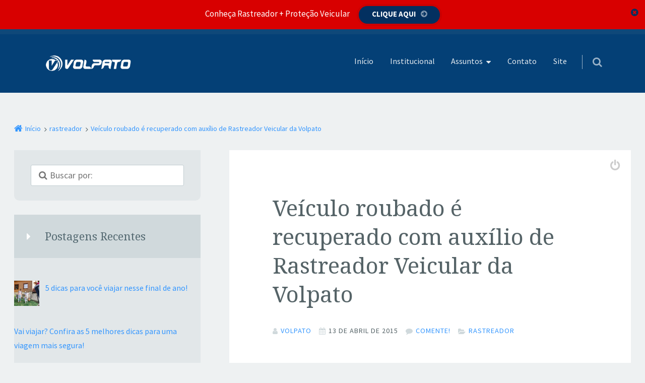

--- FILE ---
content_type: text/html; charset=UTF-8
request_url: http://volpato.blog.br/veiculo-roubado-e-recuperado-com-auxilio-de-rastreador-veicular-da-volpato-2/
body_size: 22498
content:
<!doctype html>

<html lang="pt-BR" class="no-js">

<head><!--[if IE 8]><script src="//cdnjs.cloudflare.com/ajax/libs/ie8/0.6.0/ie8.js"></script><![endif]--><link rel="dns-prefetch" href="//cdnjs.cloudflare.com"><link rel="dns-prefetch" href="//maxcdn.bootstrapcdn.com"><link rel="dns-prefetch" href="//fonts.googleapis.com"><link rel="dns-prefetch" href="//s.w.org"><link rel="dns-prefetch" href="//themes.googleusercontent.com"><script>!function(e,t){function n(){for(var e,n=t.getElementsByTagName("link"),r=0;r<n.length;r++)"preload"===(e=n[r]).rel&&"style"===e.getAttribute("as")&&(!function(e,n,r){function a(){l.addEventListener&&l.removeEventListener("load",a),l.media=r||"all"}var l=t.createElement("link");l.rel="stylesheet",l.href=e,l.media="only x";l.addEventListener&&l.addEventListener("load",a);(function e(){t.body?n.parentNode.insertBefore(l,n):setTimeout(e)})(),function e(){for(var n=t.styleSheets,r=n.length;r--;)if(n[r].href===l.href)return a();setTimeout(e)}()}(e.href,e,e.media),e.rel=null)}function r(){n(),clearInterval(a)}try{if(t.createElement("link").relList.supports("preload"))return}catch(e){}var a=setInterval(n,300);e.addEventListener&&e.addEventListener("load",r),e.attachEvent&&e.attachEvent("onload",r),n()}(window,document);</script><link rel="dns-prefetch" href="//fonts.googleapis.com"><link rel="dns-prefetch" href="//fonts.gstatic.com"><link rel="preconnect" href="//fonts.googleapis.com" crossorigin="anonymous"><link rel="preconnect" href="//fonts.gstatic.com" crossorigin="anonymous"><script>!function(e){ress_loadGooglefont=function(e,n){var l,o,i=unescape(e.match(/=([^&]*)/)[1]).split("|"),r=[];for(l=0;l<i.length;l++){var a=i[l].split(":"),s=[a[0].replace(/\+/g," ")],f=(a[1]||"400").split(",");for(o=0;o<f.length;o++)s.push(f[o].replace(/^(regular|normal)/,"400").replace(/^b(old)?/,"700").replace(/italic$/,"i").replace(/^i/,"400i"));r.push(s)}t(e,r,n)};var t=ress_loadFont=function(t,n,l){function o(){var n=e.createElement("link");n.rel="stylesheet",n.href=t,e.head.appendChild(n)}if(l=l||"BES bswy 0",!e.addEventListener)return o();e.addEventListener("DOMContentLoaded",function(){var i,r,a,s,f,p,h,c=0,d=[],u=100,g=e.createElement("iframe");for((i=g.style).position="absolute",i.left="-9999px",e.body.appendChild(g),f='<link rel="stylesheet" href="'+t+'">',a=0;a<n.length;a++)for(s=1;s<n[a].length;s++)f+='<span style="font-size:999px;white-space:nowrap">'+l+"</span><br>";for((r=g.contentWindow.document).open(),r.write(f),r.close(),f=r.getElementsByTagName("span"),a=0;a<n.length;a++)for(p=n[a],s=1;s<p.length;s++)h=p[s].split("i"),d.push(f[c].offsetWidth),(i=f[c++].style).fontFamily='"'+p[0]+'"',i.fontWeight=h[0],h.length>1&&(i.fontStyle="italic");!function e(){for(a=0;a<d.length;a++)if(!1!==d[a]&&f[a].offsetWidth!==d[a]&&(d[a]=!1,0===--c))return setTimeout(function(){g.parentNode.removeChild(g)},1e3),o();--u>0&&setTimeout(e,100)}()})}}(document);ress_loadGooglefont('//fonts.googleapis.com/css?family=Source+Sans+Pro:300,400,700,400i%7CNoto+Serif:400,700,400i,700i');</script><noscript><link rel="stylesheet" href="//fonts.googleapis.com/css?family=Source+Sans+Pro:300,400,700,400i%7CNoto+Serif:400,700,400i,700i"></noscript><meta name="viewport" content="width=0, initial-scale=1">
	<meta charset="UTF-8" />
<title>Veículo roubado é recuperado com auxílio de Rastreador Veicular da Volpato - Blog Volpato</title>

	
	<meta name="msvalidate.01" content="9793823F760C8411D049157AC0991CEA" />
	<meta name="description" content="Como funciona o rastreador veícular? E como ele pode auxiliar na proteção dos seus bens. Saiba tudo sobre rastreador de carro e moto!" />
	<meta name="p:domain_verify" content="5a5d1d25d44bf9175e982ddc1860d7ef" />
	
<meta name="viewport" content="width=device-width, initial-scale=1" />
<meta name="generator" content="Épico 1.10.34" />


<meta name="robots" content="max-snippet:-1, max-image-preview:large, max-video-preview:-1"/>
<link rel="canonical" href="/veiculo-roubado-e-recuperado-com-auxilio-de-rastreador-veicular-da-volpato-2/">
<meta property="og:locale" content="pt_BR" />
<meta property="og:type" content="article" />
<meta property="og:title" content="Veículo roubado é recuperado com auxílio de Rastreador Veicular da Volpato - Blog Volpato" />
<meta property="og:description" content="Um Ford Focus roubado em Canoas no domingo (12/04) foi recuperado com o auxílio da tecnologia de rastreamento veicular. A ... | Leia Mais -&gt;Veículo roubado é recuperado com auxílio de Rastreador Veicular da Volpato" />
<meta property="og:url" content="http://volpato.blog.br/veiculo-roubado-e-recuperado-com-auxilio-de-rastreador-veicular-da-volpato-2/" />
<meta property="og:site_name" content="Blog Volpato" />
<meta property="article:publisher" content="https://www.facebook.com/Volpato.se/" />
<meta property="article:section" content="rastreador" />
<meta property="article:published_time" content="2015-04-13T11:57:00+00:00" />
<meta property="article:modified_time" content="2016-01-11T17:25:01+00:00" />
<meta property="og:updated_time" content="2016-01-11T17:25:01+00:00" />
<meta property="og:image" content="http://volpato.blog.br/wp-content/uploads/2016/01/ford-focus-hatch-16-16v-prata-2013-22504-MLB20231109489_012015-F-1024x768.jpg" />
<meta name="twitter:card" content="summary_large_image" />
<meta name="twitter:description" content="Um Ford Focus roubado em Canoas no domingo (12/04) foi recuperado com o auxílio da tecnologia de rastreamento veicular. A ... | Leia Mais -&gt;Veículo roubado é recuperado com auxílio de Rastreador Veicular da Volpato" />
<meta name="twitter:title" content="Veículo roubado é recuperado com auxílio de Rastreador Veicular da Volpato - Blog Volpato" />
<meta name="twitter:site" content="@Volpato_se" />
<meta name="twitter:image" content="http://volpato.blog.br/wp-content/uploads/2016/01/ford-focus-hatch-16-16v-prata-2013-22504-MLB20231109489_012015-F-1024x768.jpg" />
<meta name="twitter:creator" content="@Volpato_se" />
<script type="application/ld+json" class="yoast-schema-graph yoast-schema-graph--main">{"@context":"https://schema.org","@graph":[{"@type":"Organization","@id":"http://volpato.blog.br/#organization","name":"Grupo Volpato","url":"http://volpato.blog.br/","sameAs":["https://www.facebook.com/Volpato.se/","https://www.instagram.com/volpatoseguranca/","https://twitter.com/Volpato_se"],"logo":{"@type":"ImageObject","@id":"http://volpato.blog.br/#logo","url":"http://volpato.blog.br/wp-content/uploads/2018/02/Logo_Volpato-1.png","width":225,"height":226,"caption":"Grupo Volpato"},"image":{"@id":"http://volpato.blog.br/#logo"}},{"@type":"WebSite","@id":"http://volpato.blog.br/#website","url":"http://volpato.blog.br/","name":"Blog Volpato","publisher":{"@id":"http://volpato.blog.br/#organization"},"potentialAction":{"@type":"SearchAction","target":"http://volpato.blog.br/?s={search_term_string}","query-input":"required name=search_term_string"}},{"@type":"ImageObject","@id":"http://volpato.blog.br/veiculo-roubado-e-recuperado-com-auxilio-de-rastreador-veicular-da-volpato-2/#primaryimage","url":"http://volpato.blog.br/wp-content/uploads/2016/01/ford-focus-hatch-16-16v-prata-2013-22504-MLB20231109489_012015-F.jpg","width":1200,"height":900},{"@type":"WebPage","@id":"http://volpato.blog.br/veiculo-roubado-e-recuperado-com-auxilio-de-rastreador-veicular-da-volpato-2/#webpage","url":"http://volpato.blog.br/veiculo-roubado-e-recuperado-com-auxilio-de-rastreador-veicular-da-volpato-2/","inLanguage":"pt-BR","name":"Ve\u00edculo roubado \u00e9 recuperado com aux\u00edlio de Rastreador Veicular da Volpato - Blog Volpato","isPartOf":{"@id":"http://volpato.blog.br/#website"},"primaryImageOfPage":{"@id":"http://volpato.blog.br/veiculo-roubado-e-recuperado-com-auxilio-de-rastreador-veicular-da-volpato-2/#primaryimage"},"datePublished":"2015-04-13T11:57:00+00:00","dateModified":"2016-01-11T17:25:01+00:00"},{"@type":"Article","@id":"http://volpato.blog.br/veiculo-roubado-e-recuperado-com-auxilio-de-rastreador-veicular-da-volpato-2/#article","isPartOf":{"@id":"http://volpato.blog.br/veiculo-roubado-e-recuperado-com-auxilio-de-rastreador-veicular-da-volpato-2/#webpage"},"author":{"@id":"http://volpato.blog.br/#/schema/person/6b430b15617fca66bda6a9bf80dae9e0"},"headline":"Ve\u00edculo roubado \u00e9 recuperado com aux\u00edlio de Rastreador Veicular da Volpato","datePublished":"2015-04-13T11:57:00+00:00","dateModified":"2016-01-11T17:25:01+00:00","commentCount":0,"mainEntityOfPage":{"@id":"http://volpato.blog.br/veiculo-roubado-e-recuperado-com-auxilio-de-rastreador-veicular-da-volpato-2/#webpage"},"publisher":{"@id":"http://volpato.blog.br/#organization"},"image":{"@id":"http://volpato.blog.br/veiculo-roubado-e-recuperado-com-auxilio-de-rastreador-veicular-da-volpato-2/#primaryimage"},"articleSection":"rastreador"},{"@type":["Person"],"@id":"http://volpato.blog.br/#/schema/person/6b430b15617fca66bda6a9bf80dae9e0","name":"volpato","image":{"@type":"ImageObject","@id":"http://volpato.blog.br/#authorlogo","url":"http://volpato.blog.br/wp-content/uploads/2019/04/WhatsApp-Image-2019-04-24-at-11.38.05-150x150.jpeg","caption":"volpato"},"sameAs":[]}]}</script>







<link rel="alternate" type="application/rss+xml" title="Feed para Blog Volpato &raquo;" href="/feed/">
<link rel="alternate" type="application/rss+xml" title="Feed de comentários para Blog Volpato &raquo;" href="/comments/feed/">
<link rel="alternate" type="application/rss+xml" title="Feed de comentários para Blog Volpato &raquo; Veículo roubado é recuperado com auxílio de Rastreador Veicular da Volpato" href="feed/">
<link rel="pingback" href="/xmlrpc.php">
<style>input::-ms-clear,input::-ms-reveal,input::-webkit-caps-lock-indicator,input::-webkit-credentials-auto-fill-button,input::-webkit-textfield-decoration-container{visibility:hidden;display:none!important;position:absolute;right:0}input::-webkit-contacts-auto-fill-button{-webkit-mask-image:none;-webkit-mask-size:0;width:0;height:0;background-color:#fff}.fa{font-family:FontAwesome,"Source Sans Pro","Helvetica Neue",Helvetica,Arial,sans-serif!important}article,aside,header,main,nav,section{display:block}html{font-family:sans-serif;-ms-text-size-adjust:100%;-webkit-text-size-adjust:100%;font-size:14px}body{margin:0;font-family:"Source Sans Pro","Helvetica Neue",Helvetica,Arial,sans-serif;font-size:1rem;line-height:1.6rem;-ms-word-wrap:break-word;-moz-osx-font-smoothing:grayscale;-webkit-font-smoothing:antialiased;background-color:#f7f5ee;color:#556367}a{background:0 0}img{border:0;max-width:100%;height:auto;margin:0}button{font-family:inherit;text-transform:none}button,input{margin:0;font-size:100%;line-height:normal}input[type=search]{box-sizing:content-box;font-size:.88889rem;resize:none;-webkit-appearance:none;-moz-appearance:none}input[type=search]::-webkit-search-cancel-button,input[type=search]::-webkit-search-decoration{-webkit-appearance:none;-moz-appearance:none}p{-webkit-hyphens:auto;-ms-hyphens:auto;hyphens:auto;-epub-hyphens:auto}ul{padding:0;list-style-type:disc;margin-bottom:1.6rem;padding-left:1.6rem}*{box-sizing:border-box}h2,h4,input{font-family:"Source Sans Pro","Helvetica Neue",Helvetica,Arial,sans-serif}h2,h4,p{margin:0 0 1.6rem}h2,h4{font-weight:300;text-rendering:optimizeLegibility}h2{line-height:2.4rem;font-size:2.02729rem}h4{line-height:1.6rem;font-size:1.42383rem}a,a::after,a::before{text-decoration:none}a,h2,h4,p{word-wrap:break-word}#sidebar-primary .widget-title::before,.widget li::before{display:inline-block;font-family:FontAwesome;font-weight:400;font-style:normal;line-height:1.3;text-decoration:inherit}.entry-terms.category a::before,.entry-terms::before,.plural .format-default .entry-author::before,.widget ul li::before{display:inline-block;padding-right:5px;font-family:FontAwesome;font-size:14px;font-weight:400;font-style:normal;font-variant:normal;line-height:1;vertical-align:middle}.ltr .entry-author::before,.ltr .entry-terms::before{padding-right:5px;padding-bottom:2px}.plural .entry-author::before{content:"\f007"}.plural .format-default .entry-byline .category::before{content:"\f07c"}input{display:block;font-size:1rem;max-width:500px}input:not([type=submit]):not([type=radio]):not([type=checkbox]):not([type=file]):not(.uf-name):not(.uf-email){box-sizing:border-box;width:100%;max-width:30rem;min-height:40px;min-height:2.24rem;margin-bottom:.8rem;padding:0 .8rem;border-radius:3px;font-family:"Source Sans Pro","Helvetica Neue",Helvetica,Arial,sans-serif;font-size:1rem;line-height:2.24rem}input:not([type=submit]):not([type=radio]):not([type=checkbox]):not([type=file]).fa{font-family:FontAwesome,"Source Sans Pro","Helvetica Neue",Helvetica,Arial,sans-serif}input[type=search]::-webkit-search-cancel-button,input[type=search]::-webkit-search-decoration,input[type=search]::-webkit-search-results-button,input[type=search]::-webkit-search-results-decoration{display:none}button{vertical-align:middle;-webkit-appearance:none;-moz-appearance:none}button,input[type=submit]{white-space:nowrap}li:last-child{margin-bottom:0}input[type=submit]{display:inline-block;zoom:1;padding:0 32px;font-family:"Source Sans Pro","Helvetica Neue",Helvetica,Arial,sans-serif;font-size:14px;font-weight:600;line-height:40px;text-align:center;vertical-align:baseline;text-decoration:none;*display:inline;*vertical-align:auto;height:42px;-webkit-appearance:none;-moz-appearance:none;border-radius:50px;border:0;text-transform:uppercase}.widget_search .search-submit{display:none}.entry-summary{margin:1.6rem 0 0}.assistive-text,.screen-reader-text{display:block;white-space:nowrap;text-indent:100%}.assistive-text{overflow:hidden;width:0;height:0}#breadcrumbs,#header,#main-container,#page{width:100%}.wrap{max-width:68em;margin-right:auto;margin-left:auto;*zoom:1}.wrap::after,.wrap::before{display:table;content:" "}.wrap::after{clear:both}#branding,#content,#nav,#sidebar-primary,.sidebar-col-1 .widget{display:block;float:left;width:100%;margin-right:0}#nav:last-child,#sidebar-primary:last-child,.sidebar-col-1 .widget:last-child{margin-right:0}#sidebar-primary,.entry{*zoom:1}#sidebar-primary::after,#sidebar-primary::before,.entry::after,.entry::before{display:table;content:" "}#sidebar-primary::after,.entry::after{clear:both}#branding,.entry-byline{font-size:.88889rem}#site-title{font-size:2.2807rem}#page,.plural article .entry-byline{overflow:hidden}#breadcrumbs .wrap{padding:3.2rem 3.2rem 1.6rem 1.6rem}.plural .entry{padding:0 0 3.2rem}.entry,.plural article.format-default .entry-byline{padding:0}.wrap{padding:3.2rem 3.2rem 4.8rem}.entry-title{padding:3.2rem 1.6rem 0}.entry-byline{padding:0 1.6rem 1.6rem}.entry-summary{padding:0 3.2rem 1.6rem}#header .wrap{padding:1.6rem}#main-container .wrap{clear:both;padding:0}#branding>:last-child,.entry-summary>:last-child,.entry>:last-child{margin-bottom:0}#sidebar-primary{padding:3.2rem 1.6rem}.epc-col-prim #sidebar-primary .widget{height:-webkit-min-content;height:-moz-min-content;height:min-content}.plural .entry{margin-bottom:3.2rem;padding-bottom:0}.plural .entry-summary{margin-top:0;margin-bottom:2.4rem}#header,#menu-primary-items{text-align:center}.plural article.format-default,.plural article.format-default .entry-byline .category,article{position:relative}#nav{margin-top:0}#menu-primary,#menu-primary>ul>li{display:inline-block}#menu-primary>ul>li:first-child{border-top-left-radius:5px}#menu-primary>a{z-index:100;width:50%;height:48px;border-radius:100px;border-top-right-radius:0;border-bottom-right-radius:0}#menu-primary li{position:relative;list-style-type:none}#nav-toggle{display:none}#menu-primary li a{display:block;padding:.8rem;font-size:.88889rem;line-height:1.2rem}#menu-primary>ul>li.menu-item-has-children{z-index:11;border-top-left-radius:5px;border-top-right-radius:5px}#menu-primary .sub-menu li:first-child a{border-top-right-radius:5px}#menu-primary>ul{margin:0;padding:0;text-align:right}#menu-primary .sub-menu>li{display:block;float:none;width:100%}#menu-primary>ul>li>a{height:100%;text-align:center}#menu-primary .sub-menu>li::before,#menu-primary>ul>li::before{display:inline-block;position:absolute;top:11px;left:10px}#menu-primary .sub-menu>li::before{top:20px;left:20px}#menu-primary>ul>li.menu-item-has-children>a::after{display:inline-block;position:relative;top:-2px;margin-left:7px;font-family:FontAwesome;font-weight:400;font-style:normal;text-decoration:none;content:"\f0dd"}#menu-primary li ul{overflow:hidden;position:absolute;z-index:100;top:100%;left:0;width:12.8rem;height:0;padding-left:0;opacity:0;text-align:left}#menu-primary li ul a{padding:1.2rem 1.2rem 1.2rem 3.2rem;font-size:.79012rem;line-height:1.2rem}#site-title{line-height:3.2rem;*zoom:1}#site-title::after,#site-title::before{display:table;content:" "}#site-title::after{clear:both}#site-title a{display:inline-block;margin:0 auto;font-weight:300;-webkit-hyphens:none;-ms-hyphens:none;hyphens:none}#logo{display:block;max-width:200px;margin:0 auto}#nav{text-align:left}#search-wrap{display:inline-block;position:absolute;top:0;right:0;width:100%;height:3em;text-align:right}#search-wrap>a{z-index:100;-webkit-touch-callout:none}.search-form input{margin-bottom:0}.search-text{display:inline-block;position:relative;top:8px;right:27px;width:auto;height:auto;background:0 0;font-size:1rem;letter-spacing:1px;text-transform:uppercase}#search-wrap .search-form{display:none;position:absolute;right:10px;width:95%;margin-top:26px;margin-bottom:1.6rem;padding:1.6rem 6%;border-radius:5px;z-index:11;vertical-align:middle;background:#344146;box-shadow:0 5px 10px 1px rgba(0,0,0,.1)}#search-toggle{display:inline-block;width:50.5%;height:48px;border-radius:100px;border-top-left-radius:0;border-bottom-left-radius:0}#search-toggle::after,#search-toggle::before{display:inline-block;position:relative;top:12px;right:15px;font-family:FontAwesome;font-size:29px;font-weight:400;font-style:normal;text-decoration:none;content:"\f002"}#search-toggle::before{right:-57px;opacity:0;content:"\f010"}#sidebar-primary .widget_search input[type=search]{width:82%;max-width:500px;margin:1.6rem 9%;resize:none}#nav .search-form::before{position:absolute;top:-18px;right:50px;bottom:94px;width:0;height:0;border-width:0 20px 20px;border-style:solid;content:""}[class*=epc-s] #search-wrap .search-form{z-index:999}.plural article{overflow:hidden;position:relative}.plural article .img-hyperlink{overflow:hidden;width:100%;margin:0;display:-webkit-box!important;display:-webkit-flex!important;display:flex!important;-webkit-box-align:center;-webkit-align-items:center;align-items:center;height:210px;z-index:1}.plural article .img-hyperlink picture{text-align:center;z-index:2}.plural article .img-hyperlink img{width:100%;z-index:2}.plural article .img-hyperlink::after,.plural article .img-hyperlink::before{-webkit-box-flex:1;-webkit-flex:auto;flex:auto;position:absolute;width:100%;opacity:0;text-align:center}.plural article .img-hyperlink::before{top:0;height:210px;z-index:3;content:""}.plural article .img-hyperlink::after{z-index:4!important;font:66px/1 FontAwesome;content:"\f196";color:#fff}.plural article .entry-title{padding:2.4rem 3.2rem 0;line-height:2.24rem}.plural article .entry-byline{padding:1.6rem 1.6rem 1.6rem 3.2rem;z-index:10}.plural article.format-default .entry-byline>span{display:block;width:100%;padding:0 1.6rem}.plural article.format-default .entry-byline a:not([rel=author]),.plural article.format-default .entry-byline>span>:not(a){display:inline-block;padding:10px 0}.plural article.format-default .entry-byline>span::before{margin-right:5px;font-size:18px}.plural article.format-default .entry-byline .entry-author::before{margin-right:10px}.plural article .entry-summary{padding:0 3.2rem 1.6rem}.plural article.format-default .entry-byline .category::after{position:absolute;top:0;right:0;width:30px;height:41px;padding-right:20px;text-align:right;content:""}.plural:not(.search) article.format-default:not(#post-0)::after{content:'';width:100%;height:100px;position:absolute;left:0;bottom:20px;background:-webkit-linear-gradient(rgba(255,255,255,.001) 0,#fff);background:linear-gradient(rgba(255,255,255,.001) 0,#fff)}.entry-byline>*{margin-right:12px;font-size:.79012rem;white-space:nowrap;letter-spacing:1px;text-transform:uppercase}.entry-byline>:last-child{margin-right:0}.plural .format-default .entry-byline>span{margin:0}.plural.epc-loop-c:not(.search) .format-default{height:auto;min-height:200px}.plural.epc-loop-c .format-default::after{padding-bottom:20px}.plural.epc-loop-c .format-default .entry-title{margin-bottom:.8rem}.plural.epc-loop-c .format-default .entry-byline{padding-top:5px;text-align:center}.plural.epc-loop-c .format-default .entry-byline span{display:inline-block;width:auto;padding:0}.plural .format-default .entry-summary{height:5.3rem}.plural.epc-loop-c .format-default .entry-byline span::before{padding:0;content:""}.plural.epc-loop-c .format-default .entry-author a:first-child::before{content:"\f007";top:5px;position:relative;font-family:FontAwesome}.plural.epc-loop-c .format-default .entry-byline .category a:first-child::before{content:"\f07c";position:relative;top:-3px}.plural.epc-loop-c .format-default .entry-byline>span>a::before{display:inline-block;font-family:FontAwesome;font-weight:400;font-style:normal;font-variant:normal;line-height:1;vertical-align:middle}.plural.epc-loop-c .format-default .entry-byline a::before{margin:0;padding:0;font-size:1.80203rem}.plural.epc-loop-c .format-default .entry-byline .category a:nth-child(n+1){display:none}.plural.epc-loop-c .format-default .entry-byline .category a:first-child,.plural.epc-loop-c .format-default .entry-byline .entry-author a{display:inline-block;width:auto;margin:0;padding:20px 10px;border-bottom:0;line-height:1.6rem;letter-spacing:0}.plural.epc-loop-c .format-default .entry-byline .category{display:inline-block;width:auto;padding:0;border-bottom:0}.plural.epc-loop-c .format-default .entry-byline .category::after{content:none}.plural.epc-loop-c .format-default .category,.plural.epc-loop-c .format-default .category a,.plural.epc-loop-c .format-default .entry-author,.plural.epc-loop-c .format-default .entry-author a{color:transparent;text-shadow:none;font:0/0 a}.plural.epc-loop-c .format-default .entry-byline>span{border-bottom:0}.widget{margin-bottom:3.2rem;border-bottom-right-radius:10px;border-bottom-left-radius:10px}.widget .widget-title{position:relative}.widget img{margin-top:1.6rem}.widget img:first-child,.wordpress #sidebar-primary section.widget:first-child{margin-top:0}.widget ul{margin-bottom:0;padding:1.6rem 1.6rem 2.4rem 3.4rem}.widget li{position:relative;padding-left:0;list-style:none}.widget li::before{position:absolute!important;top:4px;left:-19px;min-width:17px}.widget>:last-child{margin-bottom:0}.widget-title{margin-bottom:0;padding:1.6rem 1.6rem 1.6rem 3.4rem}.widget-title::before{position:absolute;left:24px;font-family:FontAwesome}#sidebar-primary .widget-title::before,.widget li::before{font-size:inherit}#sidebar-primary .widget-title::before{content:"\f0da"}.widget li::before{content:"\f138"}#search-toggle::before,a{color:#00c7c0}input:not([type=submit]):not([type=radio]):not([type=checkbox]):not([type=file]){border:1px solid #c1cdd1;color:#95a9b1;background-color:#fff}#header,article{background:#fff}#header{border-top:10px solid rgba(109,142,150,.1)}a[class*=button]:not(.social-likes__button)::after,a[class*=button]:not(.social-likes__button)::before{color:rgba(255,255,255,.5)}input:-webkit-autofill{-webkit-box-shadow:0 0 0 100px #fff inset}input[type=submit]{border:1px solid rgba(255,255,255,.1);color:#fff;background:#00c7c0;box-shadow:0 0 0 5px rgba(0,0,0,.1)}#menu-primary>a,#search-toggle{background:#fff;border:1px solid #d0d9dc}#menu-primary-items .sub-menu li{border-left:5px solid #4a5c64}#menu-primary-items ul a{border-top:1px solid #3f4f55;border-bottom:1px solid #293438;color:rgba(255,255,255,.6);background-color:#344146}#menu-primary li::before,#search-toggle::after,.search-text,.widget li::before{color:#b3c1c7}#menu-primary .sub-menu li::before{color:#5f7781}#nav .search-form::before{border-color:transparent transparent #344146}#search-toggle{color:#b3c1c7}.plural article .img-hyperlink,.plural article.format-default .entry-byline{background:#b3c1c7}.plural article .img-hyperlink::before{background:#4a5c64}#sidebar-primary .widget-title::before,.epc-s2.plural #page .format-default .entry-byline a,.epc-s2.plural #page .format-default .entry-byline span,.plural article.format-default .entry-byline,.plural article.format-default .entry-byline a{color:#fff}.plural.epc-loop-c .format-default .entry-byline{border-top:1px solid rgba(255,255,255,.3)}.plural.epc-loop-c .format-default.has-post-thumbnail .entry-byline{border:0}.plural:not(.search) article.format-default:not(#post-0)::before{content:'';width:100%;height:30px;position:absolute;left:0;bottom:0;background:#fff;z-index:0}.plural.epc-loop-c article.format-default::after{height:0}.plural .format-default .entry-byline span::before,.plural.epc-loop-c .format-default .entry-byline a::before{color:rgba(0,0,0,.17)}.entry-byline .category::before,.entry-byline .entry-author::before,.entry-byline a::before{color:#d0d9dc}#sidebar-primary .widget{background-color:#e2e7e9}#sidebar-primary .widget-title{color:#556a72;background:#d0d9dc}#header,#search-toggle{background-color:#044076}[class*=epc-] #header #menu-primary li.menu-item-has-children li a,[class*=epc-] #search-wrap .search-form{background:#044176}#header #nav a,#site-title a,[class*=epc-] #search-toggle::before,[class*=epc-] .search-text{color:rgba(255,255,255,.9)!important}#header #search-toggle,#header #search-toggle::after,#menu-primary .sub-menu li::before,[class*=epc-] #menu-primary>ul>li::before,[class*=epc-] #search-toggle::after{color:rgba(255,255,255,.6)!important}.search-form .search-submit{box-shadow:0 0 0 5px #032b4f}#search-wrap .search-form{border-bottom:5px solid #032b4f}.epc-ns #site-title,.epc-ns .widget-title,.epc-ns h2,.epc-ns h4{font-family:Noto Serif,Georgia,serif;font-weight:300!important}.epc-ns h2{font-size:1.8rem}.epc-ns h4{font-size:1.22rem}.epc-s2{background:#eef1f2}.epc-s2 #search-toggle:before,.epc-s2 a{color:#3396ff}.epc-s2 input[type=submit]{background:#3396ff}.rpwwt-widget ul{list-style:outside none none;margin-left:0;margin-right:0;padding-left:0;padding-right:0}.rpwwt-widget ul li{overflow:hidden;margin:0 0 1.5em}.rpwwt-widget ul li img{display:inline;float:left;margin:.3em .75em .75em 0}#rpwwt-recent-posts-widget-with-thumbnails-1 img{width:50px;height:50px}.screen-reader-text{border:0;clip:rect(1px,1px,1px,1px);clip-path:inset(50%);height:1px;margin:-1px;overflow:hidden;padding:0;position:absolute!important;width:1px;word-wrap:normal!important}.fa{display:inline-block;font:14px/1 FontAwesome;font-size:inherit;text-rendering:auto;-webkit-font-smoothing:antialiased;-moz-osx-font-smoothing:grayscale}.fa-search:before{content:"\f002"}.slideout-overlay{z-index:100000;position:fixed;width:100%;height:100%;height:100vh;min-height:100%;top:0;right:0;bottom:0;left:0;background-color:rgba(0,0,0,.8);visibility:hidden;opacity:0}button.slideout-exit{position:fixed;top:0;color:#fff;font-size:30px;border:0;background-color:transparent}#generate-slideout-menu{z-index:100001}@media screen and (min-width:1020px){#sidebar-primary section.widget:first-child{margin-top:0}#branding,#nav{display:block;float:left;width:30.22847%;margin-right:4.65729%}#nav{width:65.11424%;margin-right:0}#nav:last-child,#sidebar-primary:last-child,.sidebar-col-1 .widget:last-child{margin-right:0}#content,#sidebar-primary{display:block;float:left;width:65.11424%;margin-right:4.65729%}#sidebar-primary{width:30.22847%;margin-bottom:4.8rem;padding:0}.content-right{margin-left:34.88576%}.sidebar.left{margin-left:-104.65729%}#sidebar-primary .widget,.sidebar-col-1 .widget{display:block;float:left;width:100%;margin-right:0}.sidebar-col-1 .widget{margin-right:4.65729%}#branding{margin-bottom:0;padding-left:1.6rem}.home #branding{padding-left:0}#header .wrap{display:-webkit-box;display:-webkit-flex;display:flex;height:auto;padding:1.6rem 3.2rem;-webkit-box-align:center;-webkit-align-items:center;align-items:center;box-align:center}#breadcrumbs .wrap{padding:3.2rem 3.2rem 1.6rem}.wrap{padding:3.2rem 4.8rem}.entry-byline{padding:0 4.8rem 1.6rem}.plural .entry-byline{padding-left:3.2rem}#sidebar-primary,.blog #sidebar-primary{padding:0 0 3.2rem}.entry-title{padding:4.8rem 4.8rem 0}#header{text-align:left}#menu-primary-items{text-align:right}#logo{margin:0;max-width:300px}#branding{padding-left:0}#nav{text-align:right}#search-wrap{float:right;top:-17px}.plural article.format-default{overflow:hidden;height:378px}.plural article .img-hyperlink::after,.plural article .img-hyperlink::before{width:250px}.plural:not(.search) article.format-default:not(#post-0)::after{left:250px;width:57%}.plural article .entry-byline,.plural article.format-default .entry-byline{margin-bottom:0}.plural article.format-default .entry-byline{width:250px}.plural article.format-default .entry-byline a:not([rel=author]),.plural article.format-default .entry-byline>span>:not(a){padding:20px 0}.plural article.format-default .entry-byline>span::before{font-size:22px}.plural article .entry-title{margin-left:250px}.plural article.format-default .entry-author a::before{font-size:20px}.widget{margin-bottom:1.6rem}.widget li::before{top:8px;left:-25px}}@media screen and (min-width:420px){.entry-title{padding:3.2rem 3.2rem 0}.entry-byline{padding:0 3.2rem 1.6rem}#sidebar-primary{padding:3.2rem}}@media screen and (min-width:480px){#branding,#nav{display:block;float:left;width:100%;margin-right:0}#nav:last-child,#sidebar-primary:last-child,.sidebar-col-1 .widget:last-child{margin-right:0}#content,#sidebar-primary,.sidebar-col-1 .widget{display:block;float:left;width:100%;margin-right:0}.sidebar-col-1 .widget{margin-right:15.40698%}html{font-size:1em}#sidebar-primary{padding:3.2rem}.search-text{top:6px;font-size:.9rem}#search-toggle::after{top:10px}#search-toggle::before{top:10px;right:-58px}.plural article.format-default{overflow:hidden;height:300px}.plural article .img-hyperlink{float:left;width:200px;margin-right:1.6rem}.plural article .img-hyperlink::before{z-index:3;width:200px}.plural article .img-hyperlink img,.plural article .img-hyperlink::after{width:200px}.plural article .entry-title{margin-left:200px;padding-left:3.2rem}.plural article .entry-summary{margin-left:175px}.plural article.format-default .entry-title{margin-bottom:.8rem;padding:1.6rem 1.6rem 0}.plural article .entry-byline,.plural article .entry-summary{padding-right:1.6rem;padding-bottom:.8rem}.plural article.format-default .entry-byline{position:absolute;bottom:0;width:200px}.plural:not(.search) article.format-default:not(#post-0)::after{left:200px}.plural article.format-default .entry-byline .category::after{height:55px}.plural.epc-loop-c.epc-meta-icons article .img-hyperlink{min-height:74%;max-height:140px}.plural article .img-hyperlink img,.plural article .img-hyperlink picture,.plural.epc-loop-c.epc-meta-icons article .img-hyperlink::before{height:100%}.plural.epc-loop-c.epc-meta-icons article .img-hyperlink img{width:auto;margin-top:0;position:absolute;top:0;bottom:0;max-width:none;left:-50%;right:-50%;height:100%;margin-left:auto;margin-right:auto}.plural article.format-default .entry-byline a:not([rel=author]),.plural article.format-default .entry-byline>span>:not(a){padding:15px 0}.plural.epc-loop-c .format-default .entry-byline{padding-top:0}.plural.epc-loop-c .format-default .entry-title{font-size:1.60181rem;text-align:left}.plural.epc-loop-c .format-default .img-hyperlink{position:absolute}.plural.epc-loop-c .format-default .entry-byline span::before{margin:0;padding:0}.plural.epc-loop-c .format-default .entry-byline .entry-author{padding:0}.plural.epc-loop-c .format-default .entry-byline a::before{font-size:1.42383rem}.widget li::before{top:6px;left:-18px}.plural.epc-loop-c .format-default{background-color:#fff;background:-webkit-gradient(left top,right top,color-stop(0,#b3c2c7),color-stop(200px,#b3c2c7),color-stop(200px,#fff),color-stop(100,#fff));background:-webkit-linear-gradient(left,#b3c2c7 0,#b3c2c7 200px,#fff 200px,#fff 600px);background:linear-gradient(to right,#b3c2c7 0,#b3c2c7 200px,#fff 200px,#fff 600px)}}@media screen and (min-width:520px){#header .wrap{padding:1.6rem}#site-title{font-size:2.56578rem}#logo{max-width:280px}#branding{margin-top:0}.search-text{top:6px;font-size:.8rem}#search-toggle::after{top:10px}#search-toggle::before{top:10px;right:-54px}}@media screen and (min-width:680px){#branding,#nav{display:block;float:left;width:100%;margin-right:0}#nav:last-child,#sidebar-primary:last-child,.sidebar-col-1 .widget:last-child{margin-right:0}#content,#sidebar-primary,.sidebar-col-1 .widget{display:block;float:left;width:100%;margin-right:9.76959%}html{font-size:1.125em}#sidebar-primary .widget{font-size:.88889rem}#breadcrumbs .wrap{padding:3.2rem 3.2rem 1.6rem 1.6rem}.wrap{padding:3.2rem 6.4rem}.entry-byline{padding:0 6.4rem 1.6rem}.entry-title{padding:4.8rem 3.2rem 0 6.4rem}.plural .entry-title{padding:3.2rem 3.2rem 0}.plural .entry-byline{padding:0 3.2rem 1.6rem}#logo{max-width:300px}#nav{text-align:center}#search-wrap{display:inline-block;position:relative;top:0;width:55px;height:auto;text-align:right}.search-text{display:none}#search-toggle{width:auto;border-radius:0}#search-toggle::after,#search-toggle::before{top:0;margin-left:15px;padding-left:20px;font-size:1.1rem}#search-toggle::before{top:29px}#search-wrap .search-form{width:500px;padding:1.6rem;border-top-right-radius:0;right:0}#search-toggle::after,#search-toggle::before,#search-wrap{right:0}#search-toggle{border:0;background:0 0}#nav .search-form::before{position:absolute;top:-20px;right:0;bottom:94px;width:0;height:0;border-width:0 0 20px 20px;border-style:solid;content:""}.plural article.format-default{overflow:hidden;height:390px}.plural article .img-hyperlink::before{width:320px}.plural article .entry-title{margin-left:320px;padding-right:3.2rem}.plural article.format-default .entry-title{padding-right:1.6rem;padding-left:3.2rem}.plural article .entry-byline,.plural article .entry-summary{padding-right:3.2rem}.plural article.format-default .entry-byline{width:320px}.plural article.format-default .entry-summary{padding-right:3.2rem;padding-bottom:.8rem}.plural.epc-loop-c .format-default .entry-byline,.plural.epc-loop-c article .img-hyperlink::before,.plural.epc-loop-c.epc-meta-icons article .img-hyperlink::after,.plural.epc-loop-c.epc-meta-icons article .img-hyperlink::before{width:250px}.plural.epc-loop-c article .img-hyperlink{margin-right:3.2rem}.plural.epc-loop-c .entry-summary,.plural.epc-loop-c .entry-title{margin-left:250px}.plural.epc-loop-c .format-default::after{left:250px;width:64%}.plural.epc-loop-c.epc-meta-icons .format-default::after{width:100%}.plural.epc-loop-c .format-default .img-hyperlink{width:250px;margin-right:3.2rem}.widget{margin-bottom:1.6rem}.widget li::before{top:7px;left:-25px}.widget-title::before{left:25px}.plural:not(.search) article.format-default:not(#post-0)::after{left:250px}.plural.epc-loop-c .format-default{background:-webkit-gradient(left top,right top,color-stop(0,#b3c2c7),color-stop(250px,#b3c2c7),color-stop(250px,#fff),color-stop(100,#fff));background:-webkit-linear-gradient(left,#b3c2c7 0,#b3c2c7 250px,#fff 250px,#fff 1200px);background:linear-gradient(to right,#b3c2c7 0,#b3c2c7 250px,#fff 250px,#fff 1200px)}}@media screen and (min-width:1220px){#sidebar-primary{font-size:.79012rem;padding:0}#breadcrumbs .wrap{padding-left:0}}@media screen and (min-width:1410px){#branding,#nav{display:block;float:left;width:42.74589%;margin-right:3.0574%}#nav{width:54.19671%;margin-right:0}#nav:last-child,#sidebar-primary:last-child,.sidebar-col-1 .widget:last-child{margin-right:0}#content{display:block;float:left;width:71.4%;margin-right:3.0574%}#sidebar-primary{width:25.54%;padding-right:.3rem}.content-right{margin-left:28.62706%}.sidebar.left{margin-left:-103.0574%}#sidebar-primary,.sidebar-col-1 .widget{display:block;float:left;margin-right:3.0574%}.sidebar-col-1 .widget{width:100%}.wrap{padding:3.2rem 0}#breadcrumbs .wrap,.home #breadcrumbs .wrap{padding:3.2rem 0 1.6rem}#header .wrap{padding:1.6rem 0}#branding{padding-left:0}.plural .entry{margin-bottom:2.4rem}html{font-size:1.25em}#search-toggle::after{top:0}#search-toggle::before{top:33px}.plural article.format-default{height:435px}.plural article .img-hyperlink::after,.plural article .img-hyperlink::before,.plural article.format-default .entry-byline{width:330px}.plural article.format-default .entry-byline a:not([rel=author]),.plural article.format-default .entry-byline>span>:not(a){padding:20px 0}.plural:not(.search) article.format-default:not(#post-0)::after{left:330px}.plural article.format-default .entry-title{padding-top:1.6rem}.plural article .entry-title{margin-left:330px}.plural article.format-default .entry-summary{margin-left:250px}.widget ul,.widget-title{padding-left:3rem}}@media only screen and (max-width:1020px){#menu-primary{position:static;margin:0}#menu-primary>ul{text-align:center}}@media only screen and (max-width:768px){#menu-primary li a{font-size:.79012rem}}@media only screen and (max-width:680px){#nav{position:relative;margin-top:1.6rem}#menu-primary{position:relative;width:100%}#menu-primary>a{text-align:left}#nav-toggle{display:inline-block;position:relative;top:0;left:0;padding:21px 0 0 20px}#menu-primary>ul{display:none;position:absolute;z-index:9;right:0;left:0;margin:20px 10px 0;border-radius:5px;box-shadow:0 5px 10px 1px rgba(0,0,0,.1)}#menu-primary li a{border-radius:0;font-size:1.125rem}#menu-primary .sub-menu li:first-child a,#menu-primary li ul li:last-child a,#menu-primary li.menu-item-has-children{border-radius:0}#menu-primary .sub-menu>li,#menu-primary>ul>li{display:block;float:none;width:100%}#menu-primary>ul>li.menu-item-has-children>a{box-shadow:none}#menu-primary li ul a,#menu-primary ul li a{height:auto;padding:1.6rem 1.6rem 1.6rem 3.2rem;text-align:left}#menu-primary .sub-menu>li::before,#menu-primary>ul>li::before{display:inline-block;position:absolute;top:25px;left:14px}#menu-primary li ul{position:static;width:100%;height:auto;margin:0;padding-top:0;opacity:1}#menu-primary li ul a{font-size:.88889rem}#menu-primary li ul li:last-child a{border-radius:0}#menu-primary li::before{color:#5f7781}#menu-primary>ul::before{position:absolute;top:-18px;bottom:94px;left:50px;width:0;height:0;border-width:0 20px 20px;border-style:solid;content:""}#menu-primary li ul{overflow:visible}#menu-primary li.menu-item-has-children{border-radius:0}#menu-primary-items>li{border-left:5px solid #4a5c64}#menu-primary-items a{border-top:1px solid #3f4f55;border-bottom:1px solid #293438;color:rgba(255,255,255,.6);background-color:#344146}#menu-primary-items .sub-menu li,#menu-primary-items ul li,.epc-s2 #menu-primary-items .sub-menu li,.epc-s2 #menu-primary-items ul li{border-left:0}[class*=epc-] #menu-primary-items a{border-bottom:1px solid rgba(0,0,0,.2)!important;border-top:1px solid rgba(255,255,255,.2)!important}#header #menu-primary-items a{background:#11242e}[class*=epc-] #page #menu-primary>a,[class*=epc-] #page #search-toggle{border:1px solid rgba(255,255,255,.6)}#menu-primary>a,#search-toggle{border:1px solid rgba(255,255,255,.7)}#menu-primary>ul::before,#nav .search-form::before{border-color:transparent transparent #044176}#menu-primary>a,.wordpress #header #menu-primary-items a,.wordpress #menu-primary-items a{background-color:#044076}.wordpress #menu-primary-items a{border-bottom:1px solid rgba(0,0,0,.2);border-top:1px solid rgba(255,255,255,.2)}[class*=epc-] #menu-primary-items>li{border-left:5px solid #032b4f!important}.wordpress #menu-primary>ul>li.menu-item-has-children{border-top-left-radius:0;border-top-right-radius:0}}@media only screen and (min-width:680px){#menu-primary>ul{display:block!important;opacity:1}#nav .search-form::before{border-color:transparent transparent #044176}#search-toggle::after,#search-toggle::before{border-left:1px solid #ccc}#search-toggle{border:0}[class*=epc-] #menu-primary-items ul a{border-bottom:1px solid rgba(0,0,0,.2)!important;border-top:1px solid rgba(255,255,255,.2)!important}[class*=epc-] #menu-primary-items .sub-menu li{border-left:5px solid #032b4f!important}#menu-primary>a,#search-toggle::after,#search-toggle::before,[class*=epc-] #menu-primary>a,[class*=epc-] #search-toggle::after,[class*=epc-] #search-toggle::before{border-left:1px solid rgba(255,255,255,.6)}}@media only screen and (max-width:520px){#menu-primary>a{width:50%;height:48px;border-radius:100px;border-top-right-radius:0;border-bottom-right-radius:0;background:#fff}#nav-toggle{padding:21px 0 0 20px}}@media only screen and (max-width:480px){#menu-primary .sub-menu>li::before,#menu-primary>ul>li::before{top:20px;left:14px}}@media screen and (min-width:1100px){#logo{max-width:400px}}@media screen and (min-width:920px){#search-toggle::before{top:29px}}@media screen and (max-width:479px){.plural article .img-hyperlink picture{width:100%;height:210px;display:-webkit-box;display:-webkit-flex;display:flex;-webkit-box-align:center;-webkit-align-items:center;align-items:center}}@media only screen and (min-width:520px){.epc-ns #site-title{font-size:2.26578rem}}@media (max-width:768px){button.slideout-exit{font-size:20px}.slideout-overlay{top:-100px;height:calc(100% + 100px);height:calc(100vh + 100px);min-height:calc(100% + 100px)}.site-header{display:none!important;opacity:0}}img.lazy{display:none}</style><script src="/s/a10c5f.js"></script><link rel="preload" as="style" onload="this.rel='stylesheet'" href="/s/44c900.css"><noscript><link rel="stylesheet" href="/s/44c900.css"></noscript>

<link rel="preload" id="font-awesome-css" href="//maxcdn.bootstrapcdn.com/font-awesome/4.7.0/css/font-awesome.min.css?ver=4.7.0" type="text/css" media="all" as="style" onload="this.rel='stylesheet'"><noscript><link rel="stylesheet" id="font-awesome-css" href="//maxcdn.bootstrapcdn.com/font-awesome/4.7.0/css/font-awesome.min.css?ver=4.7.0" type="text/css" media="all"></noscript>
<link rel="preload" as="style" onload="this.rel='stylesheet'" href="/s/3844ab.css"><noscript><link rel="stylesheet" href="/s/3844ab.css"></noscript>
<style id="style-inline-css" type="text/css">
#header #nav>a,#search-toggle,#header{background-color: #044076}[class*="epc-"] #header #menu-primary li.menu-item-has-children li a,[class*="epc-"] #search-wrap .search-form{background: #044176}[class*="epc-"] #header #menu-primary li.menu-item-has-children li a:hover{background: #043c6c}[class*="epc-"] #header #menu-primary .sub-menu li a:active{background:  #043662 !important}[class*="epc-"] .zen #header #nav .sub-menu a{border-top-color: #044076}#header #nav a:hover,#header #nav a,#site-title a,#menu-primary .sub-menu li:hover::before,#menu-secondary li:hover::before,#footer li:hover::before,[class*="epc-"] #menu-primary>ul>li:hover::before,[class*="epc-"] #menu-primary li.menu-item-has-children:hover::before,[class*="epc-"] #menu-primary>ul>li.menu-item-has-children:hover>a:hover::after,[class*="epc-"] #menu-primary>ul>li:hover a,[class*="epc-"] #menu-primary .sub-menu li:hover::before,.zen[class*="epc-"] #menu-primary .sub-menu li:hover::before,[class*="epc-"] #menu-secondary li:hover::before,[class*="epc-"] #search-toggle::after,[class*="epc-"] #search-toggle::before,[class*="epc-"] #search-toggle:hover .search-text,[class*="epc-"] .search-text,[class*="epc-"] .search-text:hover,[class*="epc-"] .search-close .search-text,[class*="epc-"] #header #nav-toggle .nav-text,[class*="epc-"] #header .nav-active #nav-toggle span::before,[class*="epc-"] #header .nav-active #nav-toggle span::after,[class*="epc-"] #header #nav-toggle:hover .screen-reader-text,[class*="epc-"] #header #nav-toggle:hover .screen-reader-text::after,[class*="epc-"]  #header #nav-toggle:hover .screen-reader-text::before{color: rgba(255,255,255,.9) !important}[class*="epc-"] #menu-primary>ul>li::before,[class*="epc-"] #search-toggle::after,#menu-primary .sub-menu li::before,#menu-secondary li::before,#header #search-toggle::after,#header #search-toggle,.zen[class*="epc-"] #menu-primary .sub-menu li::before{ color: rgba(255,255,255,.6) !important}#nav-toggle .screen-reader-text,#nav-toggle span::before,#nav-toggle span::after{background:rgba(255,255,255,.6) !important}.zen #nav-toggle span,.zen #nav-toggle span::before,.zen #nav-toggle span::after,.zen[class*="epc-"] #header #menu-primary #nav-toggle:hover .screen-reader-text,.zen[class*="epc-"] #header #menu-primary #nav-toggle:hover .screen-reader-text::after,.zen[class*="epc-"] #header #menu-primary #nav-toggle:hover .screen-reader-text::before{background:#ccc !important}[class*="epc-"] #menu-primary li.menu-item-has-children:hover,[class*="epc-"] #menu-primary>ul>li.menu-item-has-children:hover>a:hover::after,#nav-toggle .nav-text{background:#044176}#menu-primary>ul>li.menu-item-has-children:hover>a,#menu-primary>ul:not(:hover)>li.menu-item-has-children.active>a{box-shadow:none}.zen #header #nav .sub-menu a{border-top-style:solid;border-top-width:1px}.zen #header{border-top:10px solid #EDF1F2;background:#fff}.zen #header #nav a{color:#777;background:#fff}.zen #search-toggle::after,.zen #search-toggle::before{border-left:1px solid #ccc}.zen #menu-primary>a,.zen #search-toggle{border:1px solid #777 }.zen[class*="epc-"] #site-title a,.zen[class*="epc-"] #header #nav a{color:#777 !important}.zen[class*="epc-"] #header #menu-primary li.menu-item-has-children li a,.zen[class*="epc-"] #header #menu-primary li.menu-item-has-children:hover a{color:rgba(255,255,255,.9) !important}.zen #menu-primary .sub-menu li::before,.zen[class*="epc-"] #menu-primary>ul>li:hover a,.zen[class*="epc-"] #header #search-toggle::after,.zen[class*="epc-"] #header #search-toggle::before,.zen[class*="epc-"] #header #search-toggle:hover .search-text,.zen[class*="epc-"] #header .search-text,.zen[class*="epc-"] #header .search-text:hover,.zen[class*="epc-"] #header #nav-toggle .nav-text{color:#ccc !important}.zen #nav-toggle .nav-text{background: none !important}[class*="epc-s"] #page #sidebar-top{background-color: #3f4f55;color:rgba(255,255,255,.9)}[class*="epc-s"] #page #sidebar-top a{color:rgba(255,255,255,.9)}@media only screen and (max-width:680px){.zen[class*="epc-"] #header #nav a{color:rgba(255,255,255,.9) !important}[class*="epc-"] #menu-primary-items a,[class*="epc-"] #menu-primary-items a:hover{border-bottom: 1px solid rgba(0,0,0,.2) !important;border-top:1px solid rgba(255,255,255,.2) !important}#header #menu-primary-items a,.zen #header #menu-primary-items a{background:#11242E}[class*="epc-"] #header #menu-primary-items a:hover{background: #043c6c}#header #nav a:active{background:#043662 !important}.zen #header #nav a:active{background:#fff !important}[class*="epc-"] #menu-primary-items>li:hover{border-left:5px solid #03294a !important}[class*="epc-"] #page #menu-primary>a,[class*="epc-"] #page #search-toggle{border:1px solid rgba(255,255,255,.6)}.zen[class*="epc-"] #menu-primary>ul>li::before{color:rgba(255,255,255,.6) !important}.zen[class*="epc-"] #menu-primary>a,.zen[class*="epc-"] #search-toggle{border:1px solid #d0d9dc !important}#menu-primary>a,#search-toggle{border:1px solid rgba(255,255,255,.7)}#nav .search-form::before,#menu-primary>ul::before,.zen #menu-primary>ul::before{border-color:transparent transparent #044176 transparent}[class*="epc-"] #header #menu-primary .nav-active #nav-toggle span::before,[class*="epc-"] #header #menu-primary .nav-active #nav-toggle span::after,[class*="epc-"] #header #menu-primary #nav-toggle:hover .screen-reader-text,[class*="epc-"] #header #menu-primary #nav-toggle:hover .screen-reader-text::after,[class*="epc-"] #header #menu-primary #nav-toggle:hover .screen-reader-text::before{background:rgba(255,255,255,.6)!important}.zen #search-toggle::after,.zen #search-toggle::before{border-left:0}#menu-primary>a,.wordpress #header #menu-primary-items a,.wordpress #menu-primary-items a,wordpress #menu-primary-items a:hover{background-color:#044076}.wordpress #menu-primary-items a{border-bottom:1px solid rgba(0,0,0,.2);border-top:1px solid rgba(255,255,255,.2)}[class*="epc-"] #menu-primary-items>li{border-left:5px solid #032b4f!important}.wordpress #menu-primary>ul>li.menu-item-has-children{border-top-left-radius:0px;border-top-right-radius:0px}}.search-form .search-submit,#header .search-field:hover,#header .search-field:focus{box-shadow: 0 0 0 5px #032b4f}#search-wrap .search-form{border-bottom: 5px solid #032b4f}@media only screen and (min-width:680px){#nav .search-form::before,.zen #menu-primary>ul::before{border-color:transparent transparent #044176 transparent}[class*="epc-"] #menu-primary-items ul a{border-bottom: 1px solid rgba(0,0,0,.2) !important;border-top: 1px solid rgba(255,255,255,.2 ) !important}.zen[class*="epc-"] #menu-primary>ul>li::before{color:#ccc !important}.zen[class*="epc-"] #site-title a,.zen[class*="epc-"] #header #nav a{color: #777 !important}[class*="epc-"] #menu-primary-items .sub-menu li{border-left:5px solid #032b4f !important}[class*="epc-"] #menu-primary-items .sub-menu li:hover{border-left:5px solid #03294a !important}[class*="epc-"] #search-toggle::after,[class*="epc-"] #search-toggle::before,[class*="epc-"] #menu-primary>a{border-left:1px solid rgba(255,255,255,.6)}#search-toggle{border:none}#search-toggle::after,#search-toggle::before,#menu-primary>a{border-left:1px solid rgba(255,255,255,.6)}.zen #search-toggle{border:none}.zen[class*="epc-"] #menu-primary>ul>li.menu-item-has-children>a{background:none !important}}
.page-template-tpl-helper-pb[class*="epc-"],.page-template-tpl-helper-pb-alt[class*="epc-"],.page-template-tpl-helper-min-pb[class*="epc-"],.page-template-landing[class*="epc-"]{background-color:#FFFFFF!important;}.page-template-landing[class*="epc-"] #page,.page-template-tpl-helper-min-pb[class*="epc-"] #page{border-top: none !important}
.epc-ns h1,.epc-ns h2,.epc-ns h3,.epc-ns h4,.epc-ns h5,.epc-ns h6,.epc-ns #site-title,.epc-ns .widget-title,.epc-ns .widgettitle,.epc-ns .capture-title,.epc-ns #sidebar-primary section[class*="epico_pages"] a,.epc-ns #sidebar-primary section[class*="epico_links"] a{font-family:Noto Serif,Georgia,serif;font-weight:300!important}.epc-ns h1{font-size:2.45rem}.epc-ns h2{font-size:1.8rem}.epc-ns h3{font-size:1.38rem}.epc-ns h4{font-size:1.22rem}.epc-ns h5{font-size:1rem}.epc-ns h6{font-size:.8rem}.epc-ns .widget h3{font-size:1.42383rem}.epc-ns .epico-related-posts>h3.epico-related-posts-title,.epc-ns #respond #reply-title{font-size:1.60203rem}@media only screen and (min-width:520px){.epc-ns #site-title{font-size:2.26578rem}}@media only screen and (min-width:1410px){.epc-ns .capture-wrap.fw .capture .capture-title{font-size:44px}}
@media screen and (max-width:420px){.social-bar{padding:1.6rem .5rem}.social-likes__counter{padding:0 .5em}.social-likes__button,.social-likes__icon{width:1.5em}.social-total-shares{right:-15px}.social-likes+.social-total-shares{margin:0;padding:0 5px}#social-bar-sticky #social-close{right:-23px;position:relative}.sticky-active .social-likes{position:relative;left:-20px}.sticky-active .social-total-shares{right:0}.sticky-active #social-bar-sticky #social-close{right:5px}}
#cw-uf_epicoepico_capture_widget{border:0px;background-color:#FFFFFF;}#cw-uf_epicoepico_capture_widget.fw.capture-wrap .capture-form{border-bottom:10px solid #B3C1C7 !important}.epc-s4.plural #cw-uf_epicoepico_capture_widget.fw,.epc-s5.plural #cw-uf_epicoepico_capture_widget.fw,.epc-s6.plural #cw-uf_epicoepico_capture_widget.fw{border-bottom: none}#cw-uf_epicoepico_capture_widget .capture:nth-child(2){background-color:#EFF1F1 !important}#cw-uf_epicoepico_capture_widget .capture .capture-title{color:#687E87 !important}#cw-uf_epicoepico_capture_widget .capture .capture-icon i:before,#cw-uf_epicoepico_capture_widget .capture-inner .capture-iconinner i:before{color:#B3C1C7;text-shadow:none !important}#cw-uf_epicoepico_capture_widget .capture .capture-intro,#cw-uf_epicoepico_capture_widget .capture .capture-intro *{color:#687E87!important}#cw-uf_epicoepico_capture_widget .capture .capture-notice,#cw-uf_epicoepico_capture_widget .capture .capture-notice *{color:#687E87!important}#cw-uf_epicoepico_capture_widget.ip .capture .capture-notice,#cw-uf_epicoepico_capture_widget.ip .capture .capture-notice *{color:#687E87}#cw-uf_epicoepico_capture_widget .capture form .uf-email,#cw-uf_epicoepico_capture_widget .capture form .uf-name{background-color:#FFFFFF;border:1px solid rgba(0,0,0,0.2);color:#687E87 !important}#cw-uf_epicoepico_capture_widget .capture form .uf-email:focus,#cw-uf_epicoepico_capture_widget .capture form .uf-name:focus{box-shadow:0px 0px 10px 0px #FF613D;background-color:#FFFFFF;border:1px solid rgba(0,0,0,0.2)}#cw-uf_epicoepico_capture_widget .capture form .uf-email::-webkit-input-placeholder {color:#687E87 !important}#cw-uf_epicoepico_capture_widget .capture form .uf-email:-moz-placeholder{color:#687E87 !important;opacity:1}#cw-uf_epicoepico_capture_widget .capture form .uf-email::-moz-placeholder{color:#687E87 !important;opacity:1}#cw-uf_epicoepico_capture_widget .capture form .uf-email:-ms-input-placeholder{color:#687E87 !important}#cw-uf_epicoepico_capture_widget .capture form .uf-name::-webkit-input-placeholder {color:#687E87 !important}#cw-uf_epicoepico_capture_widget .capture form .uf-name:-moz-placeholder{color:#687E87 !important;opacity:1}#cw-uf_epicoepico_capture_widget .capture form .uf-name::-moz-placeholder{color:#687E87 !important;opacity:1}#cw-uf_epicoepico_capture_widget .capture form .uf-name:-ms-input-placeholder{color:#687E87 !important}#cw-uf_epicoepico_capture_widget .capture form .uf-submit{background-color:#FF613D !important;color:#FFFFFF}#cw-uf_epicoepico_capture_widget .capture form .uf-submit:hover{background-color:#FF7657 !important}#cw-uf_epicoepico_capture_widget .uf-arrow svg polygon {fill:#00C7C0 !important}#cw-uf_epicoepico_capture_widget.ip.capture-wrap{border-bottom:10px solid #B3C1C7}#cw-uf_epicoepico_capture_widget .capture-inner:last-child{background-color:#FFFFFF}
.uberaviso{background:#d80000 !important;color:#ffffff !important}.uberaviso .uf_epicoepico_notice-button{color:#FFFFFF !important;background:#033060 !important}.uberaviso .uf_epicoepico_notice-button:hover{background:#4C5F67 !important}.uberaviso-close{color:#033060 !important}.uberaviso-close:hover{color:#4C5F67 !important}

</style>
<link rel="preload" as="style" onload="this.rel='stylesheet'" href="/s/800eb4.css"><noscript><link rel="stylesheet" href="/s/800eb4.css"></noscript>













<style id="generate-secondary-nav-inline-css" type="text/css">
.secondary-navigation{background-color:#636363;}.secondary-navigation .main-nav ul li a,.secondary-navigation .menu-toggle{color:#ffffff;}button.secondary-menu-toggle:hover,button.secondary-menu-toggle:focus{color:#ffffff;}.widget-area .secondary-navigation{margin-bottom:20px;}.secondary-navigation ul ul{background-color:#303030;top:auto;}.secondary-navigation .main-nav ul ul li a{color:#ffffff;}.secondary-navigation .main-nav ul li:hover > a,.secondary-navigation .main-nav ul li:focus > a,.secondary-navigation .main-nav ul li.sfHover > a{color:#ffffff;background-color:#303030;}.secondary-navigation .main-nav ul ul li:hover > a,.secondary-navigation .main-nav ul ul li:focus > a,.secondary-navigation .main-nav ul ul li.sfHover > a{color:#ffffff;background-color:#474747;}.secondary-navigation .main-nav ul li[class*="current-menu-"] > a, .secondary-navigation .main-nav ul li[class*="current-menu-"] > a:hover,.secondary-navigation .main-nav ul li[class*="current-menu-"].sfHover > a{color:#222222;background-color:#ffffff;}.secondary-navigation .main-nav ul ul li[class*="current-menu-"] > a,.secondary-navigation .main-nav ul ul li[class*="current-menu-"] > a:hover,.secondary-navigation .main-nav ul ul li[class*="current-menu-"].sfHover > a{color:#ffffff;background-color:#474747;}
</style>
<link rel="preload" as="style" onload="this.rel='stylesheet'" href="/s/437e15.css"><noscript><link rel="stylesheet" href="/s/437e15.css"></noscript>




<script src="/s/9511ca.js"></script>


<script type="text/javascript">
( 'fetch' in window ) || document.write( '<script src="http://volpato.blog.br/wp-includes/js/dist/vendor/wp-polyfill-fetch.min.js?ver=3.0.0"></scr' + 'ipt>' );( document.contains ) || document.write( '<script src="http://volpato.blog.br/wp-includes/js/dist/vendor/wp-polyfill-node-contains.min.js?ver=3.26.0-0"></scr' + 'ipt>' );( window.FormData && window.FormData.prototype.keys ) || document.write( '<script src="http://volpato.blog.br/wp-includes/js/dist/vendor/wp-polyfill-formdata.min.js?ver=3.0.12"></scr' + 'ipt>' );( Element.prototype.matches && Element.prototype.closest ) || document.write( '<script src="http://volpato.blog.br/wp-includes/js/dist/vendor/wp-polyfill-element-closest.min.js?ver=2.0.2"></scr' + 'ipt>' );
</script>
<script src="/s/3709e8.js"></script>



<script type="text/javascript">
window.lodash = _.noConflict();
</script>
<script src="/s/e881f4.js"></script>








<script type="text/javascript">
( function() {
	var userId = 0;
	var storageKey = "WP_DATA_USER_" + userId;
	wp.data
		.use( wp.data.plugins.persistence, { storageKey: storageKey } )
		.use( wp.data.plugins.controls );
	wp.data.plugins.persistence.__unstableMigrate( { storageKey: storageKey } );
} )();
</script>
<script src="/s/5c7fcb.js"></script>




<script type="text/javascript">
( function( domain, translations ) {
	var localeData = translations.locale_data[ domain ] || translations.locale_data.messages;
	localeData[""].domain = domain;
	wp.i18n.setLocaleData( localeData, domain );
} )( "default", {"translation-revision-date":"2022-10-17 20:39:23+0000","generator":"GlotPress\/4.0.0-beta.2","domain":"messages","locale_data":{"messages":{"":{"domain":"messages","plural-forms":"nplurals=2; plural=n > 1;","lang":"pt_BR"},"Reusable Blocks":["Blocos reutiliz\u00e1veis"],"Embeds":["C\u00f3digos incorporados"],"Layout Elements":["Elementos de layout"],"Formatting":["Formata\u00e7\u00e3o"],"Common Blocks":["Blocos comuns"],"Widgets":["Widgets"]}},"comment":{"reference":"wp-includes\/js\/dist\/blocks.js"}} );
</script>
<script src="/s/56ae1e.js"></script>

<script type="text/javascript">
moment.locale( 'pt_BR', {"months":["janeiro","fevereiro","mar\u00e7o","abril","maio","junho","julho","agosto","setembro","outubro","novembro","dezembro"],"monthsShort":["jan","fev","mar","abr","maio","jun","jul","ago","set","out","nov","dez"],"weekdays":["domingo","segunda-feira","ter\u00e7a-feira","quarta-feira","quinta-feira","sexta-feira","s\u00e1bado"],"weekdaysShort":["dom","seg","ter","qua","qui","sex","s\u00e1b"],"week":{"dow":0},"longDateFormat":{"LT":"H:i","LTS":null,"L":null,"LL":"j \\d\\e F \\d\\e Y","LLL":"j \\d\\e F \\d\\e Y, H:i","LLLL":null}} );
</script>
<script src="/s/6cdbc0.js"></script>


<script type="text/javascript">
( function( domain, translations ) {
	var localeData = translations.locale_data[ domain ] || translations.locale_data.messages;
	localeData[""].domain = domain;
	wp.i18n.setLocaleData( localeData, domain );
} )( "default", {"translation-revision-date":"2022-10-17 20:39:23+0000","generator":"GlotPress\/4.0.0-beta.2","domain":"messages","locale_data":{"messages":{"":{"domain":"messages","plural-forms":"nplurals=2; plural=n > 1;","lang":"pt_BR"},"An unknown error occurred.":["Um erro desconhecido ocorreu."],"The response is not a valid JSON response.":["A resposta n\u00e3o \u00e9 um JSON v\u00e1lido."]}},"comment":{"reference":"wp-includes\/js\/dist\/api-fetch.js"}} );
</script>
<script src="/s/e2ddd5.js"></script>
<script type="text/javascript">
( function() {
	var nonceMiddleware = wp.apiFetch.createNonceMiddleware( "f0d16fe83d" );
	wp.apiFetch.use( nonceMiddleware );
	wp.hooks.addAction(
		"heartbeat.tick",
		"core/api-fetch/create-nonce-middleware",
		function( response ) {
			if ( response[ "rest_nonce" ] ) {
				nonceMiddleware.nonce = response[ "rest_nonce" ];
			}
		}
	);
} )();
wp.apiFetch.use( wp.apiFetch.createRootURLMiddleware( "http://volpato.blog.br/wp-json/" ) );
</script>
<script type="text/javascript">
( function( domain, translations ) {
	var localeData = translations.locale_data[ domain ] || translations.locale_data.messages;
	localeData[""].domain = domain;
	wp.i18n.setLocaleData( localeData, domain );
} )( "default", {"translation-revision-date":"2022-10-17 20:39:23+0000","generator":"GlotPress\/4.0.0-beta.2","domain":"messages","locale_data":{"messages":{"":{"domain":"messages","plural-forms":"nplurals=2; plural=n > 1;","lang":"pt_BR"},"Backtick":["Acento grave"],"Period":["Ponto"],"Comma":["V\u00edrgula"]}},"comment":{"reference":"wp-includes\/js\/dist\/keycodes.js"}} );
</script>
<script src="/s/19f354.js"></script>

<script type="text/javascript">
( function( domain, translations ) {
	var localeData = translations.locale_data[ domain ] || translations.locale_data.messages;
	localeData[""].domain = domain;
	wp.i18n.setLocaleData( localeData, domain );
} )( "default", {"translation-revision-date":"2022-10-17 20:39:23+0000","generator":"GlotPress\/4.0.0-beta.2","domain":"messages","locale_data":{"messages":{"":{"domain":"messages","plural-forms":"nplurals=2; plural=n > 1;","lang":"pt_BR"},"Error loading block: %s":["Erro ao carregar o bloco: %s"],"Number of items":["N\u00famero de itens"],"All":["Todos"],"Category":["Categoria"],"Z \u2192 A":["De Z \u00e0 A"],"A \u2192 Z":["De A \u00e0 Z"],"Oldest to Newest":["Do mais antigo para o mais recente"],"Newest to Oldest":["Do mais recente para o mais antigo"],"Order by":["Ordernar por"],"Dismiss this notice":["Dispensar essa notifica\u00e7\u00e3o"],"Remove item":["Remover item"],"Item removed.":["Item removido."],"Item added.":["Item adicionado."],"Separate with commas":["Separar com v\u00edrgulas"],"Add item":["Adicionar item"],"%1$s (%2$s of %3$s)":["%1$s (%2$s de %3$s)"],"Custom font size":["Tamanho de fonte personalizado"],"Font size: %s":["Tamanho da fonte: %s"],"Font Size":["Tamanho da fonte"],"font size name\u0004Custom":["Personalizado"],"font size name\u0004Normal":["Normal"],"Reset":["Redefinir"],"Vertical Pos.":["Pos. vertical"],"Horizontal Pos.":["Pos. horizontal"],"Calendar Help":["Ajuda do calend\u00e1rio"],"Go to the first (home) or last (end) day of a week.":["V\u00e1 para o primeiro (bot\u00e3o \"home\") ou \u00faltimo (bot\u00e3o \"end\") dia de uma semana."],"Home\/End":["In\u00edcio\/fim"],"Home and End":["In\u00edcio e fim"],"Move backward (PgUp) or forward (PgDn) by one month.":["Navegue para o m\u00eas anterior (PageUp) ou o m\u00eas seguinte (PageDown)."],"PgUp\/PgDn":["PgUp\/PgDn"],"Page Up and Page Down":["Page Up e Page Down"],"Move backward (up) or forward (down) by one week.":["Mova para a semana anterior (acima) ou para a semana seguinte (abaixo)."],"Up and Down Arrows":["Setas para cima e para baixo"],"Move backward (left) or forward (right) by one day.":["Navegue para o dia anterior (esquerda) ou o dia seguinte (direita)."],"Left and Right Arrows":["Setas para a esquerda e para a direita"],"Select the date in focus.":["Seleciona a data em foco."],"keyboard button\u0004Enter":["Enter"],"Navigating with a keyboard":["Navegando com o teclado"],"Click the desired day to select it.":["Clique no dia desejado para selecion\u00e1-lo."],"Click the right or left arrows to select other months in the past or the future.":["Clique na seta direita ou esquerda para selecionar outros meses no passado ou no futuro."],"Click to Select":["Clique para selecionar"],"Minutes":["Minutos"],"Hours":["Horas"],"Custom Color":["Cor personalizada"],"Color: %s":["Cor: %s"],"Color code: %s":["C\u00f3digo de cor: %s"],"Custom color picker":["Seletor de cor personalizado"],"Use your arrow keys to change the base color. Move up to lighten the color, down to darken, left to decrease saturation, and right to increase saturation.":["Use as setas do seu teclado para mudar a cor base. Seta para cima clareia a cor e para baixo, escurece; para a esquerda aumenta a satura\u00e7\u00e3o e para direita, diminui."],"Choose a shade":["Escolha uma sombra"],"Change color format":["Alterar o formato da cor"],"Color value in HSL":["Cor em HSL"],"Color value in RGB":["Cor em RGB"],"Color value in hexadecimal":["Cor em hexadecimal"],"Hex color mode active":["Modo de cor em hexadecimal ativo"],"Hue\/saturation\/lightness mode active":["Modo Matiz\/Satura\u00e7\u00e3o\/Brilho (HSL) ativado"],"RGB mode active":["Modo RGB ativo"],"Move the arrow left or right to change hue.":["Clique nas setas para esquerda ou para a direita para alterar o matiz."],"Hue value in degrees, from 0 to 359.":["Valor do matiz em graus, de 0 a 359."],"Alpha value, from 0 (transparent) to 1 (fully opaque).":["Valor do canal alfa, de 0 (transparente) para 1 (totalmente opaco)."],"No results.":["Nenhum resultado."],"%d result found, use up and down arrow keys to navigate.":["%d resultado encontrado, use as setas para cima e para baixo para navegar.","%d resultados encontrados, use as setas para cima e para baixo para navegar"],"Close dialog":["Fechar janela"],"Time":["Hora"],"Day":["Dia"],"Month":["M\u00eas"],"Date":["Data"],"PM":["PM"],"AM":["AM"],"December":["dezembro"],"November":["novembro"],"October":["outubro"],"September":["setembro"],"August":["agosto"],"July":["julho"],"June":["junho"],"May":["maio"],"April":["abril"],"March":["mar\u00e7o"],"February":["fevereiro"],"January":["janeiro"],"Year":["Ano"],"Custom Size":["Tamanho personalizado"],"Drop files to upload":["Solte arquivos aqui para enviar"],"(opens in a new tab)":["(abrir em uma nova aba)"],"Clear":["Limpar"],"Close":["Fechar"],"No results found.":["Nenhum resultado encontrado."]}},"comment":{"reference":"wp-includes\/js\/dist\/components.js"}} );
</script>
<script src="/s/305c98.js"></script>

<link rel="https://api.w.org/" href="/wp-json/">
<link rel="EditURI" type="application/rsd+xml" title="RSD" href="/xmlrpc.php?rsd">
<link rel="wlwmanifest" type="application/wlwmanifest+xml" href="/wp-includes/wlwmanifest.xml"> 
<meta name="generator" content="WordPress 5.2.21" />
<link rel="shortlink" href="/?p=262">
<link rel="alternate" type="application/json+oembed" href="/wp-json/oembed/1.0/embed?url=http%3A%2F%2Fvolpato.blog.br%2Fveiculo-roubado-e-recuperado-com-auxilio-de-rastreador-veicular-da-volpato-2%2F">
<link rel="alternate" type="text/xml+oembed" href="/wp-json/oembed/1.0/embed?url=http%3A%2F%2Fvolpato.blog.br%2Fveiculo-roubado-e-recuperado-com-auxilio-de-rastreador-veicular-da-volpato-2%2F&#038;format=xml">
<script type="text/javascript">var ajaxurl = "http://volpato.blog.br/wp-admin/admin-ajax.php";</script><script>var ms_grabbing_curosr = 'http://volpato.blog.br/wp-content/plugins/master-slider/public/assets/css/common/grabbing.cur', ms_grab_curosr = 'http://volpato.blog.br/wp-content/plugins/master-slider/public/assets/css/common/grab.cur';</script>
<meta name="generator" content="MasterSlider 3.5.3 - Responsive Touch Image Slider | avt.li/msf" />

<script>(function(w,d,s,l,i){w[l]=w[l]||[];w[l].push({'gtm.start':
new Date().getTime(),event:'gtm.js'});var f=d.getElementsByTagName(s)[0],
j=d.createElement(s),dl=l!='dataLayer'?'&l='+l:'';j.async=true;j.src=
'https://www.googletagmanager.com/gtm.js?id='+i+dl;f.parentNode.insertBefore(j,f);
})(window,document,'script','dataLayer','GTM-W9JQK2P');</script>

<link rel="icon" href="/wp-content/uploads/2018/02/cropped-Logo_Volpato-1-32x32.png" sizes="32x32">
<link rel="icon" href="/wp-content/uploads/2018/02/cropped-Logo_Volpato-1-192x192.png" sizes="192x192">
<link rel="apple-touch-icon-precomposed" href="/wp-content/uploads/2018/02/cropped-Logo_Volpato-1-180x180.png">
<meta name="msapplication-TileImage" content="http://volpato.blog.br/wp-content/uploads/2018/02/cropped-Logo_Volpato-1-270x270.png" />
<style id="kirki-inline-styles"></style><style>img.lazy,iframe.lazy{display:none}</style></head>

<body class="wordpress ltr pt pt-br parent-theme logged-out singular singular-post singular-post-262 post-template-default post-format-standard post-image-above-header post-image-aligned-center secondary-nav-above-header secondary-nav-aligned-right slideout-enabled slideout-mobile sticky-menu-slide sticky-enabled menu-logo menu-logo-enabled mobile-sticky-menu mobile-header mobile-header-logo mobile-header-sticky _masterslider _ms_version_3.5.3 epc-sdbr-l epico-sidebar epc-s2 epc-ns epc-sst epc-loop-c epc-meta-icons epc-col-prim desktop elementor-default">

	
	<div id="page">

	
		
	
		<header id="header" class="site-header" role="banner" itemscope="itemscope" itemtype="https://schema.org/WPHeader">

			<div class="wrap">

				<div id="branding">

				
				
					<p id="site-title" itemscope itemtype="https://schema.org/Organization">

						<a itemprop="url" href="http://volpato.blog.br" rel="home" title="Homepage">

							<meta itemprop="name" content="Blog Volpato">

							<img style="width: 180px" id="logo" itemprop="image logo" src="/wp-content/uploads/2018/10/logo-representante-mobile.png" alt="Blog Volpato">

						</a>

					</p>

				
				</div>

				<div class="nav" id="nav">

					

	<nav class="menu menu-primary" role="navigation" id="menu-primary" aria-label="Navegação primária Menu" itemscope="itemscope" itemtype="https://schema.org/SiteNavigationElement">

		<a id="nav-toggle" href="#" title="Alternar navegação"><span class="screen-reader-text">Alternar navegação</span><span class="nav-text">Menu</span></a>

		<div class="assistive-text skip-link">
			<a href="#content">Pular para o conteúdo</a>
		</div>

		<ul id="menu-primary-items" class="menu-items"><li id="menu-item-181" class="menu-item menu-item-type-custom menu-item-object-custom menu-item-home menu-item-181"><a href="http://volpato.blog.br">Início</a></li>
<li id="menu-item-184" class="menu-item menu-item-type-custom menu-item-object-custom menu-item-184"><a href="http://volpato.blog.br/category/institucional">Institucional</a></li>
<li id="menu-item-313" class="menu-item menu-item-type-custom menu-item-object-custom menu-item-has-children menu-item-313"><a>Assuntos</a>
<ul class="sub-menu">
	<li id="menu-item-183" class="menu-item menu-item-type-custom menu-item-object-custom menu-item-183"><a href="http://volpato.blog.br/category/rastreador">Rastreamento</a></li>
	<li id="menu-item-311" class="menu-item menu-item-type-custom menu-item-object-custom menu-item-311"><a href="http://volpato.blog.br/category/alarmes/">Alarmes</a></li>
	<li id="menu-item-312" class="menu-item menu-item-type-custom menu-item-object-custom menu-item-312"><a href="http://volpato.blog.br/category/portaria/">Portaria</a></li>
</ul>
</li>
<li id="menu-item-4227" class="menu-item menu-item-type-post_type menu-item-object-page menu-item-4227"><a href="http://volpato.blog.br/contato-2/">Contato</a></li>
<li id="menu-item-2742" class="menu-item menu-item-type-custom menu-item-object-custom menu-item-2742"><a href="http://www.grupovolpato.com/">Site</a></li>
</ul>
	</nav>

				<div id="search-wrap">

					<a id="search-toggle" href="#" title="Busca"><span class="search-text">Busca</span></a>

					<form role="search" method="get" class="search-form" action="http://volpato.blog.br/">

	<input type="search" placeholder="&#xf002; Buscar por:" name="s" class="search-field fa" value="" />

	<input class="search-submit fa fa-search" type="submit" value="Ok &#xf0a9;" />

</form>
				</div>

				</div>

			</div>

		</header>

			
				
	<aside class="sidebar sidebar-promo sidebar-col-1" role="complementary" id="sidebar-promo" aria-label="Promocional Área de widget" itemscope="itemscope" itemtype="https://schema.org/WPSideBar">

		<section id="epico_notice-id-3" class="widget widget_epico_notice-id"></section>
	</aside>

 
			
	
 <div id="breadcrumbs">

	<div class="wrap">

		<nav role="navigation" aria-label="Índice de navegação" class="breadcrumb-trail breadcrumbs" itemprop="breadcrumb"><ul class="trail-items" itemscope itemtype="https://schema.org/BreadcrumbList"><meta name="numberOfItems" content="3" /><meta name="itemListOrder" content="Ascending" /><li itemprop="itemListElement" itemscope itemtype="https://schema.org/ListItem" class="trail-item trail-begin"><a itemtype="https://schema.org/Thing" itemprop="item"  href="http://volpato.blog.br" rel="home"><span itemprop="name">Início</span></a><meta itemprop="position" content="1" /></li><li itemprop="itemListElement" itemscope itemtype="https://schema.org/ListItem" class="trail-item"><a itemtype="https://schema.org/Thing" itemprop="item"  href="http://volpato.blog.br/category/rastreador/"><span itemprop="name">rastreador</span></a><meta itemprop="position" content="2" /></li><li itemprop="itemListElement" itemscope itemtype="https://schema.org/ListItem" class="trail-item trail-end"><a itemtype="https://schema.org/Thing" itemprop="item" href="http://volpato.blog.br/veiculo-roubado-e-recuperado-com-auxilio-de-rastreador-veicular-da-volpato-2"><span itemprop="name">Veículo roubado é recuperado com auxílio de Rastreador Veicular da Volpato</span></a><meta itemprop="position" content="3" /></li></ul></nav>
	</div>

 </div>

 
	<div id="main-container">

		<div class="wrap">

		
		
			<main id="content" class="content content-right" role="main" itemscope itemtype="https://schema.org/Blog">

				
				
				
					
						
						
<article id="post-262" class="entry author-volpato post-262 post type-post status-publish format-standard category-rastreador format-default" itemscope="itemscope" itemtype="https://schema.org/BlogPosting" itemprop="blogPost">

	

<meta itemprop="mainEntityOfPage" content="http://volpato.blog.br/veiculo-roubado-e-recuperado-com-auxilio-de-rastreador-veicular-da-volpato-2/"/>

<meta itemprop="inLanguage" content="pt-BR"/>

<span itemprop="publisher" itemscope itemtype="https://schema.org/Organization">

	<meta itemprop="name" content="Blog Volpato">

	
		<span itemprop="logo" itemscope itemtype="https://schema.org/ImageObject">

			<meta itemprop="url" content="http://volpato.blog.br/wp-content/uploads/2018/10/logo-representante-mobile.png">

			<meta itemprop="width" content="150px">

			<meta itemprop="height" content="42px">

		</span>

	
</span>


<span itemprop="author" itemscope="itemscope" itemtype="https://schema.org/Person">

	<meta itemprop="name" content="volpato">

	<meta itemprop="url" content="http://volpato.blog.br/author/volpato/">

</span>



	<meta itemprop="datePublished" content="2015-04-13T09:57:00-02:00" />

	<meta itemprop="dateModified" content="2016-01-11T15:25:01-02:00" />






	
		<meta itemprop="articleSection" content="">

	

	
		<header class="entry-header">

			<h1 class="entry-title" itemprop="headline">Veículo roubado é recuperado com auxílio de Rastreador Veicular da Volpato</h1>

			<div class="entry-byline">

				<span class="entry-author multi-author"><span><a href="http://volpato.blog.br/author/volpato/" title="Posts de volpato" rel="author" class="url fn n" itemprop="url"><span itemprop="name">volpato</span></a></span></span>

				

	
		<time class="entry-published updated" datetime="2015-04-13T09:57:00-02:00" itemprop="datePublished" title="segunda-feira, abril 13, 2015, 9:57 am">13 de abril de 2015</time>

	


				
					<a href="http://volpato.blog.br/veiculo-roubado-e-recuperado-com-auxilio-de-rastreador-veicular-da-volpato-2/#respond" class="comments-link" itemprop="discussionURL">Comente!</a>
				
				<span class="entry-terms category" itemprop="articleSection"><a href="http://volpato.blog.br/category/rastreador/" rel="tag">rastreador</a></span>
				
			</div>

			
			
				
<div id="social-bar-sticky" class="social-bar">

	<ul class="social-likes social-likes_notext social-likes-colorful">

		
			<li class="social-likes__widget social-likes__widget_facebook" title="Compartilhe no Facebook">

				<a data-network="facebook" href="https://www.facebook.com/sharer/sharer.php?u=http%3A%2F%2Fvolpato.blog.br%2Fveiculo-roubado-e-recuperado-com-auxilio-de-rastreador-veicular-da-volpato-2%2F" class="social-likes__button social-likes__button_facebook">

					<span class="social-likes__icon social-likes__icon_facebook"></span>

				</a>

			</li>

		
		
			<li class="social-likes__widget social-likes__widget_twitter" title="Compartilhe no Twitter">

				<a data-network="twitter" href="https://twitter.com/intent/tweet?url=http%3A%2F%2Fvolpato.blog.br%2Fveiculo-roubado-e-recuperado-com-auxilio-de-rastreador-veicular-da-volpato-2%2F&text=Ve%C3%ADculo+roubado+%C3%A9+recuperado+com+aux%C3%ADlio+de+Rastreador+Veicular+da+Volpato" class="social-likes__button social-likes__button_twitter">

					<span class="social-likes__icon social-likes__icon_twitter"></span>

				</a>

			</li>

		
		
		
		
			<li class="social-likes__widget social-likes__widget_whatsapp" title="Compartilhe no WhatsApp">

				
					<a class="social-likes__button social-likes__button_whatsapp" href="https://web.whatsapp.com/send?text=Ve%C3%ADculo+roubado+%C3%A9+recuperado+com+aux%C3%ADlio+de+Rastreador+Veicular+da+Volpato%20-%20http%3A%2F%2Fvolpato.blog.br%2Fveiculo-roubado-e-recuperado-com-auxilio-de-rastreador-veicular-da-volpato-2%2F">

				
						<span class="social-likes__icon social-likes__icon_whatsapp"></span>

					</a>
			</li>

		
		
		
	</ul>

	
		<span id="social-close" aria-hidden="true"><i class="fa fa-times-circle fadein"></i></span>

	
</div>

			
		</header>

		<div class="entry-content" itemprop="articleBody">

			<p><img class="alignnone size-large wp-image-263" src="/wp-content/uploads/2016/01/ford-focus-hatch-16-16v-prata-2013-22504-MLB20231109489_012015-F-1024x768.jpg" alt="ford-focus-hatch-16-16v-prata-2013-22504-MLB20231109489_012015-F" width="580" height="435" srcset="/wp-content/uploads/2016/01/ford-focus-hatch-16-16v-prata-2013-22504-MLB20231109489_012015-F-1024x768.jpg 1024w,/wp-content/uploads/2016/01/ford-focus-hatch-16-16v-prata-2013-22504-MLB20231109489_012015-F-300x225.jpg 300w,/wp-content/uploads/2016/01/ford-focus-hatch-16-16v-prata-2013-22504-MLB20231109489_012015-F-768x576.jpg 768w,/wp-content/uploads/2016/01/ford-focus-hatch-16-16v-prata-2013-22504-MLB20231109489_012015-F.jpg 1200w" sizes="(max-width: 580px) 100vw, 580px"></p>
<p><span id="more-262"></span></p>
<p>Um Ford Focus roubado em Canoas no domingo (12/04) foi recuperado com o auxílio da tecnologia de rastreamento veicular. A vítima foi abordada por três ladrões em um veículo ao fazer um retorno na Rua Onze de Junho, no bairro Niterói. Assim que pode, a vítima contatou a empresa de Rastreamento Veicular Volpato através da Central de Rastreamento 24h. A empresa imediatamente efetuou o bloqueio do veículo, enviou suas Unidades de Pronto Atendimento e acionou a Polícia Militar para fazer o resgate. O veículo foi recuperado no bairro Rubem Berta, em Porto Alegre.</p>

			
		</div>

		
	
	

		
		
			<span id="zen" aria-hidden="true">

					<span class="zen-text">

						Leitura focada
					</span>

					<i class="fa fa-power-off fadein"></i>

			</span>

		
	
</article>

						
							
	<aside class="sidebar sidebar-after-content" role="complementary" id="sidebar-after-content" aria-label="Após os artigos Área de widget" itemscope="itemscope" itemtype="https://schema.org/WPSideBar">

		
	</aside>

 
							
							<div class="author-profile vcard" role="contentinfo">

	<h4 class="author-name fn n" itemscope itemtype="http://data-vocabulary.org/Person">

		Sobre <a href="http://volpato.blog.br/author/volpato/"><span itemprop="name">volpato</span></a>
	</h4>

	<img src="/wp-content/uploads/2019/04/WhatsApp-Image-2019-04-24-at-11.38.05-150x150.jpeg" width="96" height="96" alt="Avatar" class="avatar avatar-96 wp-user-avatar wp-user-avatar-96 photo avatar-default">
	<div class="author-description author-bio">

	
		<p>Esta área é reservada para a biografia do autor e deve ser inserida para cada autor a partir da seção Informações biográficas, no painel administrativo. Você pode incluir também links para as redes sociais de cada autor do blog a partir de lá. Após preenchidos os campos, os links de cada rede aparecerão automaticamente aqui.</p>
	
		<p class="social">

			
			
			
			
			
			
			
			
			
				

		</p>

	</div>

</div>
							
							
							
							
								<div class="epico-related-posts">

									<h3 class="epico-related-posts-title"><i class="fa fa-plus-square-o" ></i> Artigos relacionados</h3>

									<ul>
																					<li>
												
													<div class="wrap-img-relpost">

														<a class="img-hyperlink rel-default" href="/rastreador-veicular-auxilia-em-recuperacao-de-automovel-furtado-em-porto-alegre/" title="Rastreador veicular auxilia em recuperação de automóvel furtado em Porto Alegre">

															<img src="[data-uri]" alt="Miniatura title=" do artigo class="lazy" data-src="http://volpato.blog.br/wp-content/themes/epico/img/icons/rel_post_default.svg"><noscript><img src="http://volpato.blog.br/wp-content/themes/epico/img/icons/rel_post_default.svg" alt="Miniatura title=" do artigo></noscript>

														</a>

													</div>

												
												<h4 class="related-post-title"><a href="/rastreador-veicular-auxilia-em-recuperacao-de-automovel-furtado-em-porto-alegre/" rel="bookmark" itemprop="url">Rastreador veicular auxilia em recuperação de automóvel furtado em Porto Alegre</a></h4>
											</li>

																					<li>
												
													
													<div class="wrap-img-relpost">

														<a class="img-hyperlink" href="/cinco-veiculos-sao-recuperados-gracas-ao-rastreador-veicular-da-volpato/" title="Cinco veículos são recuperados graças ao Rastreador Veicular da Volpato">

															<img src="[data-uri]" alt="" title="" class="lazy" width="640" height="427" data-src="http://volpato.blog.br/wp-content/uploads/2018/10/rastreador-volpato-recupera-5-veiculos.jpg"><noscript><img src="http://volpato.blog.br/wp-content/uploads/2018/10/rastreador-volpato-recupera-5-veiculos.jpg" alt="" title=""></noscript>

														</a>

													</div>

												
												<h4 class="related-post-title"><a href="/cinco-veiculos-sao-recuperados-gracas-ao-rastreador-veicular-da-volpato/" rel="bookmark" itemprop="url">Cinco veículos são recuperados graças ao Rastreador Veicular da Volpato</a></h4>
											</li>

																					<li>
												
													
													<div class="wrap-img-relpost">

														<a class="img-hyperlink" href="/rastreador-veicular-funciona-em-porto-alegre-rs/" title="Rastreador Veicular da Volpato recupera Peugeot 208 em Porto Alegre">

															<img src="[data-uri]" alt="" title="Rastreador_Veicular_Volpato_Recupera_Peugeot208" class="lazy" width="640" height="448" data-src="http://volpato.blog.br/wp-content/uploads/2018/07/Rastreador_Veicular_Volpato_Recupera_Peugeot208.png"><noscript><img src="http://volpato.blog.br/wp-content/uploads/2018/07/Rastreador_Veicular_Volpato_Recupera_Peugeot208.png" alt="" title="Rastreador_Veicular_Volpato_Recupera_Peugeot208"></noscript>

														</a>

													</div>

												
												<h4 class="related-post-title"><a href="/rastreador-veicular-funciona-em-porto-alegre-rs/" rel="bookmark" itemprop="url">Rastreador Veicular da Volpato recupera Peugeot 208 em Porto Alegre</a></h4>
											</li>

																					<li>
												
													<div class="wrap-img-relpost">

														<a class="img-hyperlink rel-default" href="/rastreamento-veicular-auxilia-na-rapida-recuperacao-de-veiculo-roubado-em-porto-alegrers/" title="Rastreamento Veicular auxilia na rápida recuperação de veículo roubado em Porto Alegre/RS">

															<img src="[data-uri]" alt="Miniatura title=" do artigo class="lazy" data-src="http://volpato.blog.br/wp-content/themes/epico/img/icons/rel_post_default.svg"><noscript><img src="http://volpato.blog.br/wp-content/themes/epico/img/icons/rel_post_default.svg" alt="Miniatura title=" do artigo></noscript>

														</a>

													</div>

												
												<h4 class="related-post-title"><a href="/rastreamento-veicular-auxilia-na-rapida-recuperacao-de-veiculo-roubado-em-porto-alegrers/" rel="bookmark" itemprop="url">Rastreamento Veicular auxilia na rápida recuperação de veículo roubado em Porto Alegre/RS</a></h4>
											</li>

																					<li>
												
													
													<div class="wrap-img-relpost">

														<a class="img-hyperlink" href="/rastreador-veicular-da-volpato-recupera-carro-na-zona-norte-de-porto-alegre/" title="Rastreador Veicular da Volpato recupera carro na Zona Norte de Porto Alegre">

															<img src="[data-uri]" alt="" title="Rastreador_Veicular_Volpato_Recupera_Volkswagen Gol" class="lazy" width="640" height="448" data-src="http://volpato.blog.br/wp-content/uploads/2018/05/Rastreador_Veicular_Volpato_Recupera_Volkswagen-Gol.jpg"><noscript><img src="http://volpato.blog.br/wp-content/uploads/2018/05/Rastreador_Veicular_Volpato_Recupera_Volkswagen-Gol.jpg" alt="" title="Rastreador_Veicular_Volpato_Recupera_Volkswagen Gol"></noscript>

														</a>

													</div>

												
												<h4 class="related-post-title"><a href="/rastreador-veicular-da-volpato-recupera-carro-na-zona-norte-de-porto-alegre/" rel="bookmark" itemprop="url">Rastreador Veicular da Volpato recupera carro na Zona Norte de Porto Alegre</a></h4>
											</li>

										
									</ul>

								</div>

							
							
							<div class="nav-posts">

	<div class="prev resize-me">

		<a href="http://volpato.blog.br/veiculo-roubado-em-vitoria-es-e-recuperado-com-auxilio-de-rastreador-veicular-da-volpato/" rel="prev"><span>Artigo anterior</span> VEÍCULO ROUBADO EM VITÓRIA (ES) É RECUPERADO COM AUXÍLIO DE RASTREADOR VEICULAR DA VOLPATO</a>
			
	</div>

	<div class="next resize-me">

		<a href="http://volpato.blog.br/veiculo-roubado-e-recuperado-com-auxilio-de-rastreador-veicular-da-volpato/" rel="next"><span>Próximo artigo</span> Veículo roubado é recuperado com auxílio de Rastreador Veicular da Volpato</a>
			
	</div>

</div> 
							<section id="comments-template">

	
		
		<div id="respond" class="comment-respond">
		<h3 id="reply-title" class="comment-reply-title">Deixe uma resposta <small><a rel="nofollow" id="cancel-comment-reply-link" href="/veiculo-roubado-e-recuperado-com-auxilio-de-rastreador-veicular-da-volpato-2/#respond" style="display:none;">Cancelar resposta</a></small></h3>			<form action="http://volpato.blog.br/wp-comments-post.php" method="post" id="commentform" class="comment-form" novalidate>
				<p class="comment-notes"><span id="email-notes">O seu endereço de e-mail não será publicado.</span> Campos obrigatórios são marcados com <span class="required">*</span></p><p class="comment-form-comment"><label for="comment">Comentário</label> <textarea id="comment" name="comment" cols="45" rows="8" maxlength="65525" required="required"></textarea></p><p class="comment-form-author"><label for="author">Nome <span class="required">*</span></label> <input id="author" name="author" type="text" value="" size="30" maxlength="245" required='required' /></p>
<p class="comment-form-email"><label for="email">E-mail <span class="required">*</span></label> <input id="email" name="email" type="email" value="" size="30" maxlength="100" aria-describedby="email-notes" required='required' /></p>
<p class="comment-form-url"><label for="url">Site</label> <input id="url" name="url" type="url" value="" size="30" maxlength="200" /></p>
<p class="comment-form-cookies-consent"><input id="wp-comment-cookies-consent" name="wp-comment-cookies-consent" type="checkbox" value="yes" /><label for="wp-comment-cookies-consent">Salvar meus dados neste navegador para a próxima vez que eu comentar.</label></p>
<p class="form-submit"><input name="submit" type="submit" id="submit" class="submit" value="Enviar comentário " /> <input type='hidden' name='comment_post_ID' value='262' id='comment_post_ID' />
<input type='hidden' name='comment_parent' id='comment_parent' value='0' />
</p><p style="display: none;"><input type="hidden" id="akismet_comment_nonce" name="akismet_comment_nonce" value="96d4d73cab" /></p><p style="display: none;"><input type="hidden" id="ak_js" name="ak_js" value="28"/></p>			</form>
			</div>
	
</section>
						
					
					
				
			</main>

				
		<aside id="sidebar-primary" class="sidebar left">

			
				<section id="search-6" class="widget widget_search"><form role="search" method="get" class="search-form" action="http://volpato.blog.br/">

	<input type="search" placeholder="&#xf002; Buscar por:" name="s" class="search-field fa" value="" />

	<input class="search-submit fa fa-search" type="submit" value="Ok &#xf0a9;" />

</form></section><section id="recent-posts-widget-with-thumbnails-1" class="widget recent-posts-widget-with-thumbnails"><div id="rpwwt-recent-posts-widget-with-thumbnails-1" class="rpwwt-widget">
	<h4 class="widget-title">Postagens Recentes</h4>	<ul>
			<li><a href="http://volpato.blog.br/viajar-com-seguranca/"><img width="50" height="50" src="[data-uri]" class="attachment-50x50 size-50x50 wp-post-image lazy" alt="" data-src="http://volpato.blog.br/wp-content/uploads/2022/12/familia-ferias-alarme-150x150.jpeg"><noscript><img width="50" height="50" src="http://volpato.blog.br/wp-content/uploads/2022/12/familia-ferias-alarme-150x150.jpeg" class="attachment-50x50 size-50x50 wp-post-image" alt=""></noscript><span class="rpwwt-post-title">5 dicas para você viajar nesse final de ano!</span></a></li>
			<li><a href="http://volpato.blog.br/vai-viajar-confira-as-5-melhores-dicas-para-uma-viagem-mais-segura/"><span class="rpwwt-post-title">Vai viajar? Confira as 5 melhores dicas para uma viagem mais segura!</span></a></li>
			<li><a href="http://volpato.blog.br/conheca-o-armario-inteligente-volpato/"><img width="50" height="50" src="[data-uri]" class="attachment-50x50 size-50x50 wp-post-image lazy" alt="" data-src="http://volpato.blog.br/wp-content/uploads/2022/08/Idoso-celular-150x150.png"><noscript><img width="50" height="50" src="http://volpato.blog.br/wp-content/uploads/2022/08/Idoso-celular-150x150.png" class="attachment-50x50 size-50x50 wp-post-image" alt=""></noscript><span class="rpwwt-post-title">Você sabe o que é um Armário Inteligente?</span></a></li>
			<li><a href="http://volpato.blog.br/quais-sao-os-itens-mais-roubados-no-interior-do-carro/"><img width="50" height="50" src="[data-uri]" class="attachment-50x50 size-50x50 wp-post-image lazy" alt="" data-src="http://volpato.blog.br/wp-content/uploads/2022/04/raul-de-los-santos-QRJDzV6W6Ic-unsplash-e1649165870287-150x150.jpg"><noscript><img width="50" height="50" src="http://volpato.blog.br/wp-content/uploads/2022/04/raul-de-los-santos-QRJDzV6W6Ic-unsplash-e1649165870287-150x150.jpg" class="attachment-50x50 size-50x50 wp-post-image" alt=""></noscript><span class="rpwwt-post-title">Quais São Os Itens Mais Roubados no Interior do Carro?</span></a></li>
			<li><a href="http://volpato.blog.br/guarita-de-seguranca-quais-as-vantagens/"><img width="50" height="50" src="[data-uri]" class="attachment-50x50 size-50x50 wp-post-image lazy" alt="" data-src="http://volpato.blog.br/wp-content/uploads/2022/02/guaritas-blindadas-condominio-veraneio-1-2muep3dd-150x150.png"><noscript><img width="50" height="50" src="http://volpato.blog.br/wp-content/uploads/2022/02/guaritas-blindadas-condominio-veraneio-1-2muep3dd-150x150.png" class="attachment-50x50 size-50x50 wp-post-image" alt=""></noscript><span class="rpwwt-post-title">Guarita de Segurança: Quais as Vantagens?</span></a></li>
		</ul>
</div>
</section><section id="zoom-social-icons-widget-1" class="widget zoom-social-icons-widget"><h4 class="widget-title">Siga a Volpato</h4>
		
		<ul class="zoom-social-icons-list zoom-social-icons-list--without-canvas zoom-social-icons-list--round">

			
								<li class="zoom-social_icons-list__item">
					<a class="zoom-social_icons-list__link" href="https://www.facebook.com/Volpato.se/" target="_blank" >
																		
                        
						<span class="zoom-social_icons-list-span socicon socicon-facebook" data-hover-rule="color" data-hover-color="#3b5998" style="color : #3b5998; font-size: 18px; padding:8px" ></span>

													<span class="zoom-social_icons-list__label">Facebook</span>
											</a>
				</li>

			
								<li class="zoom-social_icons-list__item">
					<a class="zoom-social_icons-list__link" href="https://www.instagram.com/volpato/" target="_blank" >
																		
                        
						<span class="zoom-social_icons-list-span socicon socicon-instagram" data-hover-rule="color" data-hover-color="#e4405f" style="color : #e4405f; font-size: 18px; padding:8px" ></span>

													<span class="zoom-social_icons-list__label">Instagram</span>
											</a>
				</li>

			
		</ul>

		</section>
			
			
		</aside>
		</div>

	</div>

	
		
			
		
		<footer id="footer" class="site-footer" role="contentinfo" itemscope="itemscope" itemtype="https://schema.org/WPFooter">

		
			<div id="credits">

				<div class="wrap">

					<div class="credit">

						<p>
							
							
							<span itemprop="image" itemscope itemtype="https://schema.org/ImageObject" id="footer-logo-img">

								<meta itemprop="name" content="Blog Volpato">

								<a href="http://volpato.blog.br" rel="home" title="Início">

									<img id="footer-logo" src="[data-uri]" itemprop="contentURL" alt="Veículo roubado é recuperado com auxílio de Rastreador Veicular da Volpato" class="lazy" width="244" height="42" data-src="http://volpato.blog.br/wp-content/uploads/2018/10/logo-representante-mobile.png"><noscript><img id="footer-logo" src="http://volpato.blog.br/wp-content/uploads/2018/10/logo-representante-mobile.png" itemprop="contentURL" alt="Veículo roubado é recuperado com auxílio de Rastreador Veicular da Volpato"></noscript>

								</a>

							</span>

							
							<span id="credit-text"><a href="http://volpato.blog.br" rel="home" title="Blog Volpato">Blog Volpato</a> &#183; 2026
								
									© Todos os direitos reservados
								
							</span>

						</p>

						

	<nav class="menu menu-secondary" role="navigation" id="menu-secondary" aria-label="Links do rodapé Menu" itemscope="itemscope" itemtype="https://schema.org/SiteNavigationElement">

		<ul id="menu-secondary-items" class="menu-items"><li id="menu-item-4225" class="menu-item menu-item-type-post_type menu-item-object-page menu-item-4225"><a href="http://volpato.blog.br/politica-de-privacidade/">POLÍTICA DE PRIVACIDADE</a></li>
<li id="menu-item-4226" class="menu-item menu-item-type-post_type menu-item-object-page menu-item-4226"><a href="http://volpato.blog.br/contato-2/">Contato</a></li>
</ul>
	</nav>
					</div>

				</div>

			</div>

		</footer>

	</div>

			<nav id="generate-slideout-menu" class="main-navigation slideout-navigation" itemtype="https://schema.org/SiteNavigationElement" itemscope style="display: none;">
			<div class="inside-navigation grid-container grid-parent">
				<div class="main-nav"><ul id="menu-segundo" class=" slideout-menu"><li class="menu-item menu-item-type-custom menu-item-object-custom menu-item-home menu-item-181"><a href="http://volpato.blog.br">Início</a></li>
<li class="menu-item menu-item-type-custom menu-item-object-custom menu-item-184"><a href="http://volpato.blog.br/category/institucional">Institucional</a></li>
<li class="menu-item menu-item-type-custom menu-item-object-custom menu-item-has-children menu-item-313"><a>Assuntos</a>
<ul class="sub-menu">
	<li class="menu-item menu-item-type-custom menu-item-object-custom menu-item-183"><a href="http://volpato.blog.br/category/rastreador">Rastreamento</a></li>
	<li class="menu-item menu-item-type-custom menu-item-object-custom menu-item-311"><a href="http://volpato.blog.br/category/alarmes/">Alarmes</a></li>
	<li class="menu-item menu-item-type-custom menu-item-object-custom menu-item-312"><a href="http://volpato.blog.br/category/portaria/">Portaria</a></li>
</ul>
</li>
<li class="menu-item menu-item-type-post_type menu-item-object-page menu-item-4227"><a href="http://volpato.blog.br/contato-2/">Contato</a></li>
<li class="menu-item menu-item-type-custom menu-item-object-custom menu-item-2742"><a href="http://www.grupovolpato.com/">Site</a></li>
</ul></div>			</div>
		</nav>

		<div class="slideout-overlay">
			<button class="slideout-exit">
				<span class="screen-reader-text">Fechar</span>
			</button>
		</div>
		<script type="text/javascript">var uf_ajax = {"ajax_url":"http:\/\/volpato.blog.br\/wp-admin\/admin-ajax.php"};</script>
<script src="/s/c6e7bb.js"></script>
<script type="text/javascript">
( function ($) {
    "use strict";

    $( function () {

        var capture         = $( '#cw-uf_epicoepico_capture_widget' );
        var capture_sidebar = $( '.epico-sidebar #after-primary' ).find( '#cw-uf_epicoepico_capture_widget' ).last();

        if ( $( '#cw-uf_epicoepico_capture_widget:visible' ).length ) {

            $( window ).on( 'resize', function() {
                if( $( window ).width() > 700 && $( '#cw-uf_epicoepico_capture_widget.fw' ).width() < 550 ) {
                    $( '#cw-uf_epicoepico_capture_widget.fw' ).css( 'min-height','500px' ).addClass( 'ol' );
                    $( '#cw-uf_epicoepico_capture_widget.fw .capture-overlay' ).show();
                } else {
                    $( '#cw-uf_epicoepico_capture_widget .capture-overlay' ).hide();
                }
            } ).trigger( 'resize' );
        }

    
    
    
            });
}(jQuery));
(function ($) {
"use strict";

$(function () {
	$("body").uberaviso({
		message: "<span class='uf_epicoepico_notice-text'>Conheça Rastreador + Proteção Veicular</span>  <a target='_blank' rel='noopener noreferrer' id='uf_epicoepico_notice' class='uf_epicoepico_notice-button' href='http://www.rastreadorvolpato.com/'>Clique aqui</a>",
		align: "center",
		close: true,
		closeText: "<i class='fa fa-times-circle'></i>",
		closeAlign: "right",
		remember: false,
		expireIn: 7,
		cookieName: "uf_epicoepico_notice-uberaviso",
		colours: false,
		animate: true,
		fixed: false,
		fixedSpacer: false,
		zindex: 99999,
	});
});
}(jQuery));
</script>

<script type="text/javascript">var offSide = {"side":"right"};</script>


<script type="text/javascript">var wpcf7 = {"apiSettings":{"root":"http:\/\/volpato.blog.br\/wp-json\/contact-form-7\/v1","namespace":"contact-form-7\/v1"},"cached":"1"};</script>
<script src="/s/ab110c.js"></script>
<script type="text/javascript">var epico_js_vars = {"totalCount":"1","partialCount":"1","scApiKey":"0","facebookButton":"1","pinterestButton":"","twitterButton":"1","uf_utm_domain":".blog.br","uf_email_service":"1","uf_utm_source":"utm_source","uf_utm_medium":"utm_medium","uf_utm_campaign":"utm_campaign","uf_utm_content":"utm_content","uf_utm_term":"utm_term","uf_initial_referrer":"initial_referrer","uf_last_referrer":"last_referrer","uf_initial_landing":"initial_landing","uf_visits":"visits","uf_affiliate":"affiliate","uf_utm_processor":"0"};</script>
<script src="/s/318fb4.js"></script>

<script type="text/javascript" src="//cdnjs.cloudflare.com/ajax/libs/jquery-cookie/1.4.1/jquery.cookie.min.js?ver=5.2.21"></script>
<script src="/s/6393e9.js"></script>

<script async="async" type="text/javascript">ress_js("http://volpato.blog.br/wp-content/plugins/akismet/_inc/form.js#ver=4.1.3");</script>

<script src="/s/65a683.js" async defer></script></body>

</html>


--- FILE ---
content_type: text/css
request_url: http://volpato.blog.br/s/44c900.css
body_size: 11765
content:
.uf-wrap .uf,.uf-wrap .uf *{-ms-box-sizing:border-box;-o-box-sizing:border-box;box-sizing:border-box;padding:0;margin:0;border:0;border-radius:0;text-transform:none;text-shadow:none;box-shadow:none;text-decoration:none;text-align:left;line-height:21px;-webkit-font-smoothing:antialiased;word-wrap:normal;-webkit-hyphens:none;-ms-hyphens:none;hyphens:none}.uf-wrap{margin-bottom:30px;overflow:hidden}.uf-wrap{color:#FFFFFF;width:100%;height:auto;position:relative;background-size:cover}.uf{color:#FFFFFF;width:100%;height:auto;background-size:cover;overflow:hidden}.uf-wrap .uf h1,.uf-wrap .uf h2,.uf-wrap .uf h3,.uf-wrap .uf h4,.uf-wrap .uf h5,.uf-wrap .uf h6{text-rendering:optimizeLegibility;word-wrap:break-word;display:block}.uf-wrap .easygoi-left-spacer,.uf-wrap .easygoi-right-spacer{display:none}.uf-wrap .uf-wrap .labeling{font-size:13px}.uf-wrap .easygoi-dragbox-content{text-align:center;padding:0;margin:0}.uf-wrap .uf form{position:relative}.uf-wrap .uf form>.uf-email,.uf-wrap .uf form>.uf-name,.uf-wrap .uf form input.uf-submit{display:block !important;outline:none}.uf-wrap .uf form input::-ms-clear{display:none;width:0;height:0}.uf-wrap .uf p,.uf-wrap .uf form input{display:block;font-weight:normal;resize:none;-webkit-appearance:none;-moz-appearance:none;border:none}.uf-wrap .uf form label,.uf-wrap .uf form textarea,.uf-wrap .uf form a,.uf-wrap .uf form h1,.uf-wrap .uf form h2,.uf-wrap .uf form h3,.uf-wrap .uf form h4,.uf-wrap .uf form h5,.uf-wrap .uf form h1,.uf-wrap .uf form iframe,.uf-wrap #ixiframe{display:none}.uf-wrap .uf form span.uf-wrapicon{display:block !important}.uf-wrap .uf form li{list-style-type:none}.uf-wrap .uf .uf-container{*zoom:1;max-width:68em;margin-left:auto;margin-right:auto}.uf-wrap .uf .uf-container::before,.uf-wrap .uf .uf-container::after{content:" ";display:table}.uf-wrap .uf .uf-container::after{clear:both}.uf-gdpr:hover i:before,.uf-wrap .uf a:hover{opacity:.7}.uf-wrap .uf a,.uf-wrap .uf a:hover,.uf-wrap .uf span:hover::after,.uf-gdpr:hover i:before{transition:all 0.15s ease-in-out;text-decoration:none}.uf-wrap .uf:first-child .uf-container{padding:42px 42px 0}.uf-wrap .uf:first-child .uf-container.capture-inner{padding:42px 42px 0}.uf-wrap .uf:nth-child(2) .uf-container,.uf-wrap.sc .uf:nth-child(2) .uf-container,.uf-wrap .uf-inner:first-child .uf-container{padding:42px 22px}.uf-wrap .uf .uf-title{max-width:600px;margin:0 auto;margin-bottom:21px}.uf-wrap .uf .uf-icon{margin-bottom:21px;width:100%}.uf-wrap .uf .uf-icon img{width:100%;max-width:150px}.uf-wrap .uf .uf-intro{max-width:500px;margin:0 auto;margin-bottom:21px;padding-bottom:0}.uf-wrap.sc .uf .uf-intro{max-width:600px}.uf-wrap .uf .uf-notice,#page .capture-wrap.fw .capture-inner .uf-title-inner{width:100%;margin:0 auto;margin-bottom:21px;max-width:500px}#page .capture-wrap.fw .capture-inner .uf-title-inner{font-weight:normal;letter-spacing:normal}.uf-wrap .uf .uf-notice.uf-gdpr{max-width:none}.uf-wrap .uf form input[class*="uf-"]{padding:0px 11px;font-size:14px;width:100%}.uf-wrap .uf form .uf-wrapinput{display:inline-block;position:relative;z-index:50;margin:0 auto 21px;width:80%;max-width:500px}.uf-wrap .uf form input.uf-submit,.uf-wrap .uf form .uf-wrapinput{transition:all 0.15s ease-in}@media screen and (min-width: 420px){.uf-wrap .uf:nth-child(2) .uf-container,.uf-wrap.sc .uf:nth-child(2) .uf-container,.uf-wrap .uf-inner:first-child .uf-container{padding:42px}.uf-wrap.sc .uf-compact .capture-form .uf-container{padding-bottom:32px}}@media screen and (max-width: 480px){.uf-wrap .uf form .uf-wrapinput{width:100%}}.uf-wrap .uf .uf-intro.floating::after{animation-name:floating;-webkit-animation-name:floating;animation-duration:0.5s;-webkit-animation-duration:0.5s;animation-iteration-count:infinite;-webkit-animation-iteration-count:infinite}@keyframes floating{0%{-webkit-transform:translateY(0%);transform:translateY(0%)}50%{-webkit-transform:translateY(15%);transform:translateY(15%)}100%{-webkit-transform:translateY(0%);transform:translateY(0%)}}@-webkit-keyframes floating{0%{-webkit-transform:translateY(0%)}50%{-webkit-transform:translateY(15%)}100%{-webkit-transform:translateY(0%)}}@media screen and (min-width: 680px){.uf-wrap.sc .uf form .uf-wrapinput{width:80%}#sidebar-before-content .uf-wrap.sb .uf .uf-fields form .uf-wrapinput,#sidebar-after-content .uf-wrap.sb .uf .uf-fields form .uf-wrapinput{width:55%}}.uf-wrap .uf form input[class*="uf-"],.uf-wrap .uf form input.uf-submit{height:38px;line-height:38px}.uf-wrap .uf form input.uf-submit{margin:0 auto;display:block;text-align:center;padding:0 21px;font-size:16px}.uf-wrap .uf .uf-wrapicon{margin:0 auto;display:block;width:200px;height:48px;position:relative}.uf-wrap .uf .uf-wrapicon input.uf-submit{margin:0;display:block;text-align:center;padding:0 42px 0 21px;font-size:16px;overflow:hidden}.uf-wrap .uf form input.uf-submit{margin:0 auto;display:block;text-align:center;padding:0 21px;font-size:16px}.uf-wrap .uf{font-size:14px;width:100%}.uf-wrap .uf .uf-title,#sidebar-primary .uf-wrap .uf .uf-title,#sidebar-after-primary .uf-wrap .uf .uf-title{text-align:center;font-weight:300;display:block;line-height:42px;font-size:36px;letter-spacing:-1px;background:none}#page .capture-wrap.fw .capture-inner .uf-title-inner{font-size:16px;line-height:24px}.uf-wrap .uf .uf-icon{text-align:center;font-size:84px}.uf-wrap .uf .uf-icon i::before{font-family:FontAwesome;line-height:100%}.uf-wrap .uf .uf-arrow{display:inline-block;position:relative;left:0px;text-align:center;line-height:45px;height:45px;width:100%}.uf-wrap.sc .uf .uf-arrow,.uf-wrap.sb .uf .uf-arrow{line-height:45px;height:45px}.uf-wrap .uf span.uf-arrow{bottom:-10px}.uf-wrap .uf p.uf-arrow{margin-bottom:21px}.uf-wrap.sc .uf .uf-arrow svg{height:45px}.uf-wrap .uf .uf-arrow svg{height:45px}.uf-wrap .uf .uf-notice{text-align:center;display:block;font-size:11px}.uf-wrap .uf-inner .uf-notice{font-size:14px}.uf-wrap .uf-inner .uf-iconinner img{width:100px;max-width:100%}.uf-wrap .uf-inner .uf-iconinner{display:block;width:100%;text-align:center;margin-bottom:21px;margin-top:21px;font-size:50px;line-height:50px}.uf-wrap .uf form{text-align:center}.uf-wrap .uf form input.uf-submit{color:#FFFFFF;border-radius:5px;border:none;height:48px;line-height:48px;font-weight:bold;display:inline-block}.uf-wrap .uf form input.uf-submit{color:#FFFFFF;text-transform:uppercase;border-radius:5px;border:none;height:43px;line-height:43px;font-weight:bold;width:200px}.uf-wrap .uf form input.uf-submit::after{content:'\f0a9';font-family:FontAwesome;padding-left:10px;font-weight:normal;font-size:16px}.uf-wrap .uf .uf-wrapicon::after{content:'\f0a9';font-size:16px;font-family:FontAwesome;padding-left:10px;font-weight:normal;position:absolute;top:11px;right:15px;transition:all 0.15s ease-in}.uf-wrap .uf form input.uf-submit::after{content:'\f0a9';font-family:FontAwesome;padding-left:10px;font-weight:normal;font-size:16px}.uf-wrap input:focus:invalid:focus,.uf-wrap textarea:focus:invalid:focus,.uf-wrap select:focus:invalid:focus{border-color:transparent;box-shadow:none}@media screen and (max-width: 414px){#sidebar-primary .uf-wrap .uf .uf-wrapicon,#sidebar-primary .uf-wrap .uf form input.uf-submit,#sidebar-after-primary .uf-wrap .uf .uf-wrapicon,#sidebar-after-primary .uf-wrap .uf form input.uf-submit{width:182px;font-size:13px}.uf-wrap .uf:first-child .uf-container,.uf-wrap .uf:first-child .uf-container.capture-inner{padding:32px 14px 0}.uf-wrap.ip .uf .uf-container{padding:22px;font-size:13px}.uf-wrap.sc .uf .uf-title,.sidebar .uf-wrap .uf .uf-title,#sidebar-primary .uf-wrap .uf .uf-title{font-size:28px;line-height:36px}#page .capture-wrap.fw .capture-inner .uf-title-inner{font-size:14px;line-height:21px}#sidebar-after-content .widget p{margin-bottom:0px}}@media screen and (min-width: 414px){.uf-wrap.ip .uf .uf-container{padding:42px}}@media screen and (min-width: 1020px){.epc-no-sdbr.epc-full-prim #sidebar-primary .uf-wrap .uf .uf-title,.epc-no-sdbr.epc-full-prim #sidebar-after-primary .uf-wrap .uf .uf-title{text-align:left;display:inline-block}.epc-no-sdbr.epc-full-prim #sidebar-primary .uf-wrap.sb .uf-container,.epc-no-sdbr.epc-full-prim #sidebar-after-primary .uf-wrap.sb .uf-container{text-align:center}}@media screen and (min-width: 1220px){.epc-no-sdbr.epc-full-prim #sidebar-primary .uf-wrap .uf .uf-title,.epc-no-sdbr.epc-full-prim #sidebar-after-primary .uf-wrap .uf .uf-title{display:inline-block;line-height:49px;font-size:41px}}.uf-wrap .uf-close{position:absolute;top:12px;right:9px}.uf-wrap .uf-close i{font-size:25px;width:21px;line-height:16px;border-radius:100px;cursor:pointer;transition:color 0.15s ease-in;text-decoration:none}.uf-wrap .uf-hide{position:absolute !important;clip:rect(1px, 1px, 1px, 1px)}.uf-wrap .uf-inner .uf-container{width:100%}.uf-wrap form div[style*="display: none"]{line-height:0px}.uf-wrap .uf-overlay{height:100%;position:absolute;border:1px solid #E5E5E5;top:0px;left:0px;background:#FAFAFA;background-image:repeating-linear-gradient(45deg, transparent, transparent 35px, #fff 35px, #fff 70px);width:100%;z-index:5000;box-sizing:border-box;padding:30px;text-align:center;font-size:14px;color:#666;display:flex;-moz-align-items:center;-o-align-items:center;align-items:center;-o-box-sizing:border-box;box-sizing:border-box}.uf-wrap .uf-overlay .uf-overlay-warning{margin:0;padding:0;width:100%;font-size:14px;color:#666;line-height:22px;text-indent:0;text-transform:none;text-align:center}.uf-wrap .uf-overlay .uf-overlay-warning a:hover{color:#00A1AB !important}.uf-wrap .uf-overlay .uf-overlay-warning a.uf-link{text-decoration:none;color:#25C4CC !important;background:none;padding:0;margin:0}.uf-wrap .uf-overlay .uf-overlay-warning::before{content:"\f071";font-family:FontAwesome;font-size:50px;color:#E9BD10;display:block;margin:0 auto 30px auto;width:100px;height:100px;border:1px solid #F1F1F1;border-radius:100px;line-height:100px;background:#FFF}.uf-wrap .uf-overlay .uf-overlay-warning::before{-webkit-animation:pulse, 1s ease 1.5s 1 both;animation:pulse 1s ease 1.5s 1 both;animation-iteration-count:5;-webkit-animation-iteration-count:5;-webkit-animation-backface-visibility:hidden;-moz-animation-backface-visibility:hidden;-ms-animation-backface-visibility:hidden;-o-animation-backface-visibility:hidden;animation-backface-visibility:hidden}.capture-wrap.ip .capture .capture-container{width:100%}.capture-wrap.sb .capture-container .uf-form{max-width:500px;margin:0 auto}.capture-wrap.sb .capture-container.uf-fields .uf-form{max-width:700px}.capture-wrap .capture-overlay{border:none}.capture-wrap .capture .capture-intro{text-align:center}.capture-wrap .capture form input.uf-submit::after{content:'\f0a9';font-family:FontAwesome;padding-left:10px;font-weight:normal}.capture-wrap .capture-wrapicon::after{content:'\f0a9';font-family:FontAwesome;padding-left:10px;font-weight:normal;top:12px}.sb.capture-wrap,.sc.capture-wrap,.zen #sidebar-after-content .sb.capture-wrap{border-bottom-right-radius:10px;border-bottom-left-radius:10px}.sb.capture-wrap .capture-form,.sc.capture-wrap .capture-form,.zen #sidebar-after-content .sb.capture-wrap .capture-form{background:#dfe5e7 url([data-uri]) repeat-x 0 0}.sb.capture-wrap input.uf-submit,.zen #sidebar-after-content .sb.capture-wrap input.uf-submit{text-transform:uppercase}.sb.capture-wrap form input[class*="uf-"],.zen #sidebar-after-content .sb.capture-wrap input.uf-email{border-radius:3px}.sb.capture-wrap form .uf-wrapinput,.zen #sidebar-after-content .sb.capture-wrap .uf-wrapinput{z-index:10;max-width:100%;border-radius:3px}.epc-no-sdbr.epc-full-prim .sb.capture-wrap form .uf-wrapinput{max-width:500px}.sb.capture-wrap .capture-close i,.sc.capture-wrap .capture-close i,.zen #sidebar-after-content .sb.capture-wrap .capture-close i{font-size:20px}.sc.capture-wrap .capture:first-child,.zen #sidebar-after-content .sb.capture-wrap .capture:first-child{background:transparent}.sc.capture-wrap .capture-icon i::before,.zen #sidebar-after-content .sb.capture-wrap .capture-icon i::before{text-shadow:none}.fw.capture-wrap form input.uf-submit{text-transform:uppercase}.capture-wrap form input[class*="uf-"]{border-radius:3px}.fw.capture-wrap form .uf-wrapinput{position:relative;z-index:10}.ip.capture-wrap{background:url([data-uri]) repeat-x 0 0}.capture-wrap.ol .capture{display:none}#sidebar-after-content section.widget[id*="epico_capture"]{margin:0;padding:0}#sidebar-primary section[id*="epico_capture"]{background:none}.capture-wrap.fw .capture form input[class*="uf-"],.capture-wrap.sb .capture form input[class*="uf-"],.capture-wrap.sc .capture form input[class*="uf-"]{padding:0px 45px 0px 14px;margin:0 auto}.capture-wrap.sc .capture form .uf-wrapinput{margin:0 auto 24px}@media screen and (max-width: 680px){.sb.capture-wrap .capture-close i{font-size:25px}}@media screen and (min-width: 680px){.capture-wrap .capture-wrapicon::after{top:10px}.capture-wrap.fw .capture-wrapicon::after{top:8px}}.capture-wrap .capture form input.uf-submit{border-radius:100px}.capture-wrap .capture-overlay{border:none}.uf-wrap.fw.ip .uf-fields .uf-notice{width:auto;max-width:100%;display:block}.capture-wrap.fw .capture-inner .uf-fields .capture-iconinner,.capture-wrap.fw .capture-inner .uf-fields .capture-iconinner i{float:none}.capture-wrap.fw .capture-inner .uf-fields .capture-iconinner{top:-7px;position:relative;width:100%;margin:0 0 1rem 0}.uf-wrap.sc .uf-compact .uf-container{padding:32px 22px 0}.uf-wrap.sc .uf-compact .uf-container.capture-inner{padding:0px 22px}.capture-wrap.ii .capture .capture-image{text-align:center;display:flex;align-items:baseline;padding-bottom:0}.capture-wrap.ii .capture .capture-image,.capture-wrap.ii .capture .capture-image img{margin:0 auto}input::-webkit-textfield-decoration-container,input::-webkit-caps-lock-indicator,input::-ms-clear,input::-webkit-credentials-auto-fill-button,input::-ms-reveal{visibility:hidden;display:none !important;position:absolute;right:0}input::-webkit-contacts-auto-fill-button{-webkit-mask-image:none;-webkit-mask-size:0;width:0;height:0;background-color:white;-webkit-user-select:none}input.error+.uf-validation-icon,input.valid+.uf-validation-icon{position:absolute;width:17px;height:17px;z-index:999;top:calc(50% - 9px);right:16px}.error+.uf-validation-icon{background-image:url([data-uri]);background-position:center center;background-repeat:no-repeat}.valid+.uf-validation-icon{background-image:url([data-uri]);background-position:center center;background-repeat:no-repeat}@media screen and (min-width: 480px){.capture-wrap.fw .capture *{line-height:24px}.capture-wrap.fw .labeling{font-size:14px}.capture-wrap.fw .capture:first-child .capture-container{padding:48px 48px 0}.capture-wrap.fw .capture:nth-child(2) .capture-container{padding:48px}.capture-wrap.fw .capture-inner:first-child .capture-container{padding:48px}.capture-wrap.fw .capture .capture-title{margin-bottom:24px}.capture-wrap.fw .capture .capture-icon{width:100%;margin-bottom:24px}.capture-wrap.fw .capture .capture-intro{margin-bottom:24px}.capture-wrap.fw .capture .capture-notice,#page .capture-wrap.fw .capture-inner .uf-title-inner{margin-bottom:24px}.capture-wrap.fw .capture form input.uf-submit{padding:0 24px;font-size:16px}.capture-wrap.fw .capture form input.uf-submit{padding:0 24px;font-size:16px}.capture-wrap.fw .capture{font-size:16px}.capture-wrap.fw .capture .capture-title{line-height:48px;font-size:42px}.capture-wrap.fw .capture .capture-icon{font-size:96px}.capture-wrap.fw .capture .capture-intro{font-size:18px}.capture-wrap.fw .capture .capture-intro::after{top:12px;font-size:32px}.capture-wrap .capture .capture-notice{font-size:13px}.capture-wrap.fw .capture-inner .capture-notice,#page .capture-wrap.fw .capture-inner .uf-title-inner,#page .capture-wrap.fw .capture-inner .uf-title-inner{font-size:16px}.capture-wrap.fw .capture-inner .capture-iconinner{display:block;width:100%;text-align:center;margin-bottom:21px;margin-top:21px;line-height:70px}.capture-wrap.fw .capture-inner .capture-iconinner i{width:70px;line-height:70px;text-align:center;font-size:70px}}@media screen and (min-width: 680px){.capture-wrap.fw .capture,.capture-wrap.fw .capture *{line-height:27px}.capture-wrap.fw .labeling{font-size:16px}.capture-wrap.fw .capture form input.uf-submit{font-size:16px}.capture-wrap.fw .capture form input[class*="uf-"],.capture-wrap.fw .capture form input.uf-submit{font-size:16px}.capture-wrap.fw .capture:first-child .capture-container{padding:54px 54px 0}.capture-wrap.fw .capture:nth-child(2) .capture-container{padding:35px 14px 27px}.capture-wrap.fw .capture-inner:first-child .capture-container{padding:54px 54px 27px}.capture-wrap.fw .capture .capture-title{margin-bottom:27px}.capture-wrap.fw .capture .capture-icon{width:100%;margin-bottom:27px}.capture-wrap.fw .capture .capture-intro{margin-bottom:27px}.capture-wrap.fw .capture .capture-notice,#page .capture-wrap.fw .capture-inner .uf-title-inner{margin-bottom:27px}.capture-wrap.fw .capture form input[name*=email],.capture-wrap.fw .capture form input.uf-email{padding:0px 45px 0px 14px}.capture-wrap.fw .capture form input.uf-name{padding:0px 30px 0px 14px}.capture-wrap.fw .capture form .uf-wrapinput{margin:0 auto 27px}.capture-wrap.fw .capture form input.uf-submit{height:43px;line-height:43px}.capture-wrap.fw .capture form input[class*="uf-"]{height:43px;line-height:43px}.capture-wrap.fw .capture form input.uf-submit{padding:0 30px;line-height:42px;height:42px}.capture-wrap.fw .capture form input.uf-submit{padding:0 45px 0 30px}.capture-wrap.fw .capture{font-size:18px}.capture-wrap.fw .capture .capture-title{line-height:54px;font-size:46px}.capture-wrap.fw .capture .capture-icon{font-size:108px}.capture-wrap.fw .capture .capture-intro{font-size:20px}.capture-wrap.fw .capture .capture-intro::after{top:14px;font-size:36px}.capture-wrap .capture .capture-notice{font-size:14px}.capture-wrap.fw .capture form{float:left;display:block;width:100%;margin-right:0}.capture-wrap.fw .capture form:last-child{margin-right:0}.capture-wrap.fw .capture form input[class*="uf-"]{display:block}.capture-wrap.fw .capture form .uf-wrapinput{float:left;display:block;width:45.58542%;margin-right:0}.capture-wrap.fw .capture form .uf-wrapinput:last-child{margin-right:0}.capture-wrap.fw .capture form input.uf-submit{float:left;display:block;margin-left:15px;width:36.11389%}.capture-wrap.fw .capture .capture-wrapicon{float:left;display:block;margin-left:15px;width:32.11389%}.capture-wrap.fw .capture .capture-wrapicon input.uf-submit{display:block;margin:0;width:100%}.capture-wrap.fw .capture form input.uf-submit{float:left;display:block;margin-left:15px;width:32.11389%}.capture-wrap.fw .capture form .uf-wrapinput{margin-top:0;margin-left:12%}.capture-wrap.fw .capture-inner .capture-notice,#page .capture-wrap.fw .capture-inner .uf-title-inner{margin-bottom:0px}.capture-wrap.fw.nf .capture-inner .capture-notice{margin-bottom:24px}#sidebar-promo .capture-wrap.fw .capture .uf-fields .uf-wrapinput,.epc-no-sdbr.epc-full-prim #sidebar-primary .capture-wrap.fw .capture .uf-fields .uf-wrapinput,.epc-no-sdbr.epc-full-prim #sidebar-after-primary .capture-wrap.fw .capture .uf-fields .uf-wrapinput{width:40%;display:inline-block !important;margin-right:20px}.capture-wrap.fw .capture .uf-fields .uf-wrapinput{width:55%;display:inline-block !important}.capture-wrap.fw .capture .uf-fields .capture-wrapicon{float:none;margin:0 auto}.capture-wrap.fw .capture .uf-fields .uf-wrapinput{float:none;margin:0 auto 24px auto}.uf-wrap.fw.ip .uf-fields .uf-notice{margin-bottom:27px}.capture-wrap.fw.ii .capture .capture-intro{margin-bottom:50px}}@media screen and (min-width: 1020px){.uf-wrap .uf .uf-arrow{height:60px;line-height:60px}.uf-wrap .uf span.uf-arrow{bottom:-30px}.uf-wrap .uf .uf-arrow svg{height:60px}.uf-wrap.sb .uf .uf-arrow svg{height:45px}.capture-wrap.fw .capture,.capture-wrap.fw .capture *{line-height:27px}.capture-wrap.fw .labeling{font-size:16px}.capture-wrap.fw .capture form input.uf-submit{font-size:18px}.capture-wrap.fw .capture form input[class*="uf-"],.capture-wrap.fw .capture form input.uf-submit{font-size:18px}.capture-wrap.fw .capture-inner form input[class*="uf-"],.capture-wrap.fw .capture-inner form input.uf-submit{font-size:16px}.capture-wrap.fw .capture:first-child .capture-container{padding:54px 54px 0}.capture-wrap.fw .capture:nth-child(2) .capture-container{padding:35px 54px 27px}.capture-wrap.fw .capture .capture-title{margin-bottom:27px}.capture-wrap.fw .capture .capture-icon{width:100%;margin-bottom:27px}.capture-wrap.fw .capture .capture-intro{margin-bottom:27px}.capture-wrap.fw .capture .capture-notice,#page .capture-wrap.fw .capture-inner .uf-title-inner{margin-bottom:27px}.capture-wrap .capture .capture-notice{font-size:14px}.capture-wrap.fw .capture form input.uf-submit{height:43px;line-height:43px}.capture-wrap.fw .capture form input[class*="uf-"],.capture-wrap.fw .capture form input.uf-submit{height:43px;line-height:43px}.capture-wrap.fw .capture{font-size:18px}.capture-wrap.fw .capture .capture-title{line-height:45px;font-size:37px}.capture-wrap.fw .capture .capture-icon{font-size:108px}.capture-wrap.fw .capture .capture-intro{font-size:20px}.capture-wrap.fw .capture .capture-intro::after{top:14px;font-size:36px}body .capture-wrap.fw .capture .capture-title{display:inline-block;padding-right:1.88612%;width:42%}.capture-wrap.fw.nf.ip .capture .capture-title{padding-right:0;max-width:100%;text-align:center;width:100% !important}.capture-wrap.fw .capture .capture-icon{display:inline-block;padding-right:1.17883%;width:15.88078%}.capture-wrap.fw .capture .capture-intro{display:inline-block;padding-right:1.88612%;width:42%;margin-right:0}.capture-wrap.fw .capture .capture-notice,#page .capture-wrap.fw .capture-inner .uf-title-inner{float:left;display:block;margin-right:2.35765%;width:31.76157%;margin-left:8.5298%}.capture-wrap.fw .capture .capture-notice.uf-gdpr{width:39.76157%;margin-left:0}.capture-wrap.fw .capture .capture-notice.uf-gdpr label{text-align:left}.capture-wrap.fw .capture .uf-fields .capture-notice.uf-gdpr label{text-align:center}.capture-wrap.fw .capture .uf-fields .capture-notice.uf-gdpr{min-width:100%}.capture-wrap.fw .capture .capture-notice:last-child{margin-right:0}.capture-wrap.fw .capture form{float:left;display:block;margin-right:2.35765%;width:67%;margin-right:0}.capture-wrap.fw .capture form:last-child{margin-right:0}.capture-wrap.fw .capture form .uf-wrapinput{float:left;display:block;margin-right:4.11092%;width:54.9%;margin-right:0}.capture-wrap.fw .capture form .uf-wrapinput:last-child{margin-right:0}.capture-wrap.fw .capture form input.uf-submit{float:left;display:block;margin-left:15px;width:auto;margin-right:0}.capture-wrap.fw .capture .capture-wrapicon{float:left;display:block;margin-left:15px;width:auto;height:auto}.capture-wrap.fw .capture .capture-wrapicon input.uf-submit{display:block;width:auto;margin:0}.capture-wrap.fw .capture form input.uf-submit{float:left;display:block;margin-left:15px;width:auto;margin-right:0}.capture-wrap.fw .capture:first-child .capture-container{padding:54px}.capture-wrap.fw .capture:nth-child(2) .capture-container{padding:34px 54px 27px;display:flex;-moz-align-items:center;-o-align-items:center;align-items:center}.capture-wrap.fw .capture-inner:first-child .capture-container{display:flex;-moz-align-items:center;-o-align-items:center;align-items:center;padding:54px 54px 44px 54px}.capture-wrap.fw .capture .capture-icon{font-size:144px}.capture-wrap.fw .capture .capture-title,.capture-wrap.fw .capture .capture-icon,.capture-wrap.fw .capture .capture-intro{vertical-align:middle;height:100%}.capture-wrap.fw .capture .capture-intro{padding-bottom:0;margin-bottom:0;padding-left:48px}.capture-wrap.fw .capture .capture-title{font-size:37px;line-height:45px;text-align:left;padding-left:0}.capture-wrap.fw .capture .capture-intro::after{top:8px}.capture-wrap.fw .capture .capture-notice,#page .capture-wrap.fw .capture-inner .uf-title-inner,.capture-wrap.fw .capture form .uf-wrapinput{margin:0}.capture-wrap.fw .capture .capture-notice,#page .capture-wrap.fw .capture-inner .uf-title-inner{text-align:right;padding-right:27px;margin-left:10%;position:relative;float:left;display:inline-block;vertical-align:middle;margin-right:0;margin-left:8.1%;width:31.76157%;top:0}.capture-wrap.fw .capture-inner .capture-notice,#page .capture-wrap.fw .capture-inner .uf-title-inner{font-size:16px;margin-right:30px;margin-left:0;float:left;width:31.76157%;padding-right:0}.capture-wrap.fw .capture-inner .capture-iconinner{display:flex;float:left;width:60px;height:60px;text-align:center;margin:0px 40px 0 0;font-size:60px;line-height:60px}.capture-wrap.fw .capture-inner .capture-iconinner i{width:60px;height:60px;line-height:60px;font-size:60px}.capture-wrap.fw .capture-inner .capture-iconinner img{position:relative;top:3px;-ms-grid-row-align:center;align-self:center}.capture-wrap.ie .capture-inner .capture-notice{width:28%;position:relative;top:-3px}.capture-wrap.ie .capture .capture-notice{position:relative;top:-6px}.capture-wrap.ie .capture-inner .capture-container{padding-bottom:40px}.capture-wrap.ie .capture-inner .capture-iconinner i,.capture-wrap.ie .capture-inner .capture-iconinner img{position:relative;top:-8px}.capture-wrap.fw .capture:nth-child(2) .uf-fields,.capture-wrap.fw .capture .uf-fields .uf-notice{display:block}.capture-wrap.fw .capture .uf-fields .uf-notice{width:100%;text-align:center;padding-right:0px}.capture-wrap.fw .capture .uf-fields .uf-notice,.capture-wrap.fw .capture .uf-fields .uf-wrapinput,.capture-wrap.fw .capture .uf-fields .capture-wrapicon{float:none;margin:0 auto 24px auto}.capture-wrap.fw .capture .uf-fields form{float:none;margin:0 auto;display:flex;justify-content:center}.capture-wrap.fw .capture .uf-fields .uf-wrapinput,.capture-wrap.fw .capture .uf-fields .uf-email,.capture-wrap.fw .capture .uf-fields .uf-name,.capture-wrap.fw .capture .uf-fields .uf-submit,.capture-wrap.fw .capture .uf-fields .capture-wrapicon{display:inline-block !important}.capture-wrap.fw .capture .uf-fields .uf-wrapinput{margin:0 24px 24px 0}.capture-wrap.fw .capture .uf-fields form{width:100%}#sidebar-promo .capture-wrap.fw .capture .uf-fields .uf-wrapinput.uf-input-name,.epc-no-sdbr.epc-full-prim #sidebar-primary .capture-wrap.fw .capture .uf-fields .uf-wrapinput.uf-input-name,.epc-no-sdbr.epc-full-prim #sidebar-after-primary .capture-wrap.fw .capture .uf-fields .uf-wrapinput.uf-input-name{width:25%}#sidebar-promo .capture-wrap.fw .capture .uf-fields .uf-wrapinput.uf-input-email,.epc-no-sdbr.epc-full-prim #sidebar-primary .capture-wrap.fw .capture .uf-fields .uf-wrapinput.uf-input-email,.epc-no-sdbr.epc-full-prim #sidebar-after-primary .capture-wrap.fw .capture .uf-fields .uf-wrapinput.uf-input-email{width:35%}.capture-wrap.fw .capture .uf-fields .capture-wrapicon{width:30%}.capture-wrap.fw .capture .uf-fields input.uf-submit{width:100%;margin:0}.capture-wrap.fw .capture .uf-fields .capture-wrapicon{margin:0}.capture-wrap.fw .capture-inner:first-child .uf-fields{display:block}#sidebar-before-content .uf-wrap.sb .uf .uf-fields form>.uf-wrapinput.uf-input-name,#sidebar-after-content .uf-wrap.sb .uf .uf-fields form>.uf-wrapinput.uf-input-name{width:40%;margin-right:20px;display:inline-block !important}#sidebar-before-content .uf-wrap.sb .uf .uf-fields form>.uf-wrapinput.uf-input-email,#sidebar-after-content .uf-wrap.sb .uf .uf-fields form>.uf-wrapinput.uf-input-email{width:55%;display:inline-block !important}.capture-wrap.fw.ii .capture:first-child .capture-container{display:flex;padding-bottom:0;align-items:center}.capture-wrap.fw.ii .capture .capture-texts{width:50%;padding-right:30px}body .capture-wrap.fw.ii .capture .capture-title{width:100%;display:block;height:auto}.capture-wrap.fw.ii .capture .capture-intro{width:100%;height:auto;display:block;padding:0;text-align:left;margin:0 0 50px 0}.capture-wrap.fw.ii .capture .uf-arrow{max-width:400px}}@media screen and (min-width: 1220px){.capture-wrap.fw .capture .capture-title{line-height:49px;font-size:41px}.uf-wrap.sc .uf .uf-fields form>.uf-wrapinput.uf-input-name{width:40%;margin-right:20px;display:inline-block !important;right:1%;top:-2px}.uf-wrap.sc .uf .uf-fields form>.uf-wrapinput.uf-input-email{width:55%;display:inline-block !important;top:-2px}.uf-wrap.sc .uf-compact .uf-field form>.uf-wrapinput.uf-input-email{display:inline-block;width:55%;margin-right:20px}.uf-wrap.sc .uf-compact .uf-field form .uf-wrapicon{display:inline-block !important}}@media screen and (min-width: 1410px){.capture-wrap.fw .capture,.capture-wrap.fw .capture *{line-height:30px}.capture-wrap.fw .labeling{font-size:18px}.capture-wrap.fw .capture form input.uf-submit{font-size:20px}.capture-wrap.fw .capture form input[class*="uf-"],.capture-wrap.fw .capture form input.uf-submit{font-size:20px}.capture-wrap.fw .capture-inner form input[class*="uf-"],.capture-wrap.fw .capture-inner form input.uf-submit{font-size:18px}.capture-wrap.fw .capture:first-child .capture-container{padding:60px 60px 50px 60px}.capture-wrap.fw .capture:nth-child(2) .capture-container{padding:40px 0px 30px}.capture-wrap.fw .capture .capture-title{margin-bottom:35px}.capture-wrap.fw .capture .capture-icon{width:100%;margin-bottom:30px}.capture-wrap.fw .capture .capture-intro{margin-bottom:30px}.capture-wrap.fw .capture form .uf-wrapinput{margin:0 auto}.capture-wrap.fw .capture form input.uf-submit{height:48px;line-height:48px}.capture-wrap.fw .capture form .uf-wrapinput,.capture-wrap.fw .capture form input.uf-submit{height:48px;line-height:48px}.capture-wrap.fw .capture form input.uf-submit{padding:0 45px 0 25px}.capture-wrap.fw .capture{font-size:20px}.capture-wrap.fw .capture .capture-title{line-height:57px;font-size:49px}.capture-wrap.fw .capture .capture-icon{font-size:170px}.capture-wrap.fw .capture .capture-intro{font-size:22px}.capture-wrap.fw .capture .capture-intro::after{top:15px;font-size:40px}.capture-wrap.fw .capture .capture-notice,#page .capture-wrap.fw .capture-inner .uf-title-inner{font-size:14px}.capture-wrap.fw .capture .capture-title{display:inline-block;padding-right:2.36457%;width:43.94262%}.capture-wrap.fw .capture .capture-icon{display:inline-block;padding-right:0%;width:13.28439%}.capture-wrap.fw .capture .capture-intro{display:inline-block;padding-left:4.33672%;width:39.27258%}.capture-wrap.fw .capture .capture-notice,#page .capture-wrap.fw .capture-inner .uf-title-inner{float:left;display:block;margin-right:1.55951%;width:40.65146%;margin-left:2.92659%}.capture-wrap.fw .capture .capture-notice:last-child{margin-right:0}.capture-wrap.fw .capture form{float:left;display:block;margin-right:1.55951%;width:54.86244%;margin-right:0}.capture-wrap.fw .capture form:last-child{margin-right:0}.capture-wrap.fw .capture form .uf-wrapinput{float:left;display:block;margin-right:2.84259%;width:58.14722%;margin-right:0}.capture-wrap.fw .capture form .uf-wrapinput:last-child{margin-right:0}.capture-wrap.fw .capture form input.uf-submit{float:left;display:block;margin-left:15px;width:auto;margin-right:0}.capture-wrap.fw .capture .capture-wrapicon{float:left;display:block;margin-left:15px;max-width:39.01019%;width:auto;height:auto;margin-right:0}.capture-wrap.fw .capture .capture-wrapicon input.uf-submit{display:block;margin:0;width:auto}.capture-wrap.fw .capture form input.uf-submit{float:left;display:block;margin-left:15px;width:auto;margin-right:0}.capture-wrap.fw .capture:first-child .capture-container::before{content:none}.capture-wrap.fw .capture-inner .capture-iconinner{font-size:50px;line-height:50px}.capture-wrap.fw .capture-inner .capture-iconinner img{position:relative;top:3px}.capture-wrap.fw .capture-inner .capture-notice,#page .capture-wrap.fw .capture-inner .uf-title-inner,#page .capture-wrap.fw .capture-inner .uf-title-inner{font-size:18px;margin-right:30px;margin-left:0;width:34.65146%}.capture-wrap.ie .capture-inner .capture-notice{width:31%}.capture-wrap.ie .capture-inner .capture-iconinner i,.capture-wrap.ie .capture-inner .capture-iconinner img{position:relative;top:-5px}.capture-wrap.fw .capture .uf-fields .uf-wrapinput.uf-input-name{width:20%}.capture-wrap.fw .capture .uf-fields .uf-wrapinput.uf-input-email{width:30%}.capture-wrap.fw .capture .uf-fields .capture-wrapicon{width:20%}.capture-wrap.fw .capture .uf-fields input.uf-submit{width:100%}.uf-wrap.fw.ip .uf-fields .uf-notice{margin-bottom:36px;font-size:26px}.capture-wrap.fw .capture:first-child .uf-fields{padding:54px 54px 44px 54px}.capture-wrap.fw.ii .capture .capture-intro{padding-left:0;width:100%;display:block}}.capture-wrap-sb .capture:nth-child(2) .capture-container{padding:42px 0}.capture-wrap i.fadeindown,.capture-wrap img.fadeindown{-webkit-animation-duration:1s;animation-duration:1s;-webkit-animation-fill-mode:both;animation-fill-mode:both;-webkit-animation-name:fadeInDown;animation-name:fadeInDown;animation-delay:1.5s;-webkit-animation-delay:1.5s}@-webkit-keyframes fadeInDown{0%{opacity:0;-webkit-transform:translateY(-20px);transform:translateY(-20px)}100%{opacity:1;-webkit-transform:translateY();transform:translateY()}}@keyframes fadeInDown{0%{opacity:0;-webkit-transform:translateY(-20px);transform:translateY(-20px)}100%{opacity:1;-webkit-transform:translateY();transform:translateY()}}.capture-wrap i.fadeinup,.capture-wrap img.fadeinup{-webkit-animation-duration:1s;animation-duration:1s;-webkit-animation-fill-mode:both;animation-fill-mode:both;-webkit-animation-name:fadeInUpBig;animation-name:fadeInUpBig;animation-delay:1.5s;-webkit-animation-delay:1.5s}@-webkit-keyframes fadeInUpBig{0%{opacity:0;-webkit-transform:translateY(2000px);transform:translateY(2000px)}100%{opacity:1;-webkit-transform:translateY();transform:translateY()}}@keyframes fadeInUpBig{0%{opacity:0;-webkit-transform:translateY(2000px);transform:translateY(2000px)}100%{opacity:1;-webkit-transform:translateY();transform:translateY()}}.capture-wrap i.fadein,.capture-wrap img.fadein{-webkit-animation-duration:1s;animation-duration:1s;-webkit-animation-fill-mode:both;animation-fill-mode:both;-webkit-animation-name:fadeIn;animation-name:fadeIn;animation-delay:1.5s;-webkit-animation-delay:1.5s}@-webkit-keyframes fadeIn{0%{opacity:0}100%{opacity:1}}@keyframes fadeIn{0%{opacity:0}100%{opacity:1}}.capture-wrap i.bouncein,.capture-wrap img.bouncein{-webkit-animation-duration:1s;animation-duration:1s;-webkit-animation-fill-mode:both;animation-fill-mode:both;-webkit-animation-name:bounceIn;animation-name:bounceIn;animation-delay:1.5s;-webkit-animation-delay:1.5s}@-webkit-keyframes bounceIn{0%{opacity:0;-webkit-transform:scale(0.3);transform:scale(0.3)}50%{opacity:1;-webkit-transform:scale(1.05);transform:scale(1.05)}70%{-webkit-transform:scale(0.9);transform:scale(0.9)}100%{opacity:1;-webkit-transform:scale(1);transform:scale(1)}}@keyframes bounceIn{0%{opacity:0;-webkit-transform:scale(0.3);transform:scale(0.3)}50%{opacity:1;-webkit-transform:scale(1.05);transform:scale(1.05)}70%{-webkit-transform:scale(0.9);transform:scale(0.9)}100%{opacity:1;-webkit-transform:scale(1);transform:scale(1)}}.capture-wrap i.shake,.capture-wrap img.shake{-webkit-animation-duration:1s;animation-duration:1s;-webkit-animation-fill-mode:both;animation-fill-mode:both;-webkit-animation-name:shake;animation-name:shake;animation-delay:1.5s;-webkit-animation-delay:1.5s}@-webkit-keyframes shake{0%,100%{-webkit-transform:translateX();transform:translateX()}10%,30%,50%,70%,90%{-webkit-transform:translateX(-10px);transform:translateX(-10px)}20%,40%,60%,80%{-webkit-transform:translateX(10px);transform:translateX(10px)}}@keyframes shake{0%,100%{-webkit-transform:translateX();transform:translateX()}10%,30%,50%,70%,90%{-webkit-transform:translateX(-10px);transform:translateX(-10px)}20%,40%,60%,80%{-webkit-transform:translateX(10px);transform:translateX(10px)}}.capture-wrap i.swing,.capture-wrap img.swing{-webkit-animation-duration:1s;animation-duration:1s;-webkit-animation-fill-mode:both;animation-fill-mode:both;-webkit-transform-origin:top center;transform-origin:top center;-webkit-animation-name:swing;animation-name:swing;animation-delay:1.5s;-webkit-animation-delay:1.5s}@-webkit-keyframes swing{20%{-webkit-transform:rotate(15deg);transform:rotate(15deg)}40%{-webkit-transform:rotate(-10deg);transform:rotate(-10deg)}60%{-webkit-transform:rotate(5deg);transform:rotate(5deg)}80%{-webkit-transform:rotate(-5deg);transform:rotate(-5deg)}100%{-webkit-transform:rotate(0deg);transform:rotate(0deg)}}@keyframes swing{20%{-webkit-transform:rotate(15deg);transform:rotate(15deg)}40%{-webkit-transform:rotate(-10deg);transform:rotate(-10deg)}60%{-webkit-transform:rotate(5deg);transform:rotate(5deg)}80%{-webkit-transform:rotate(-5deg);transform:rotate(-5deg)}100%{-webkit-transform:rotate(0deg);transform:rotate(0deg)}}.capture-wrap i.rollin,.capture-wrap img.rollin{-webkit-animation-duration:1s;animation-duration:1s;-webkit-animation-fill-mode:both;animation-fill-mode:both;-webkit-animation-name:rollIn;animation-name:rollIn;animation-delay:1.5s;-webkit-animation-delay:1.5s}@-webkit-keyframes rollIn{0%{opacity:0;-webkit-transform:translateX(-100%) rotate(-120deg);transform:translateX(-100%) rotate(-120deg)}100%{opacity:1;-webkit-transform:translateX(0px) rotate(0deg);transform:translateX(0px) rotate(0deg)}}@keyframes rollIn{0%{opacity:0;-webkit-transform:translateX(-100%) rotate(-120deg);transform:translateX(-100%) rotate(-120deg)}100%{opacity:1;-webkit-transform:translateX(0px) rotate(0deg);transform:translateX(0px) rotate(0deg)}}.capture-wrap i.rotatein,.capture-wrap img.rotatein{-webkit-animation-duration:1s;animation-duration:1s;-webkit-animation-fill-mode:both;animation-fill-mode:both;-webkit-animation-name:rotateIn;animation-name:rotateIn;animation-delay:1.5s;-webkit-animation-delay:1.5s}@-webkit-keyframes rotateIn{0%{-webkit-transform-origin:center center;transform-origin:center center;-webkit-transform:rotate(-200deg);transform:rotate(-200deg);opacity:0}100%{-webkit-transform-origin:center center;transform-origin:center center;-webkit-transform:rotate();transform:rotate();opacity:1}}@keyframes rotateIn{0%{-webkit-transform-origin:center center;transform-origin:center center;-webkit-transform:rotate(-200deg);transform:rotate(-200deg);opacity:0}100%{-webkit-transform-origin:center center;transform-origin:center center;-webkit-transform:rotate();transform:rotate();opacity:1}}.capture-wrap .capture .capture-title.fadeinleft,.capture-wrap .capture .capture-notice.fadeinleft{-webkit-animation-duration:1s;animation-duration:1s;-webkit-animation-fill-mode:both;animation-fill-mode:both;-webkit-animation-name:fadeInLeft;animation-name:fadeInLeft;animation-delay:1.5s;-webkit-animation-delay:1.5s}@-webkit-keyframes fadeInLeft{0%{opacity:0;-webkit-transform:translateX(-20px);transform:translateX(-20px)}100%{opacity:1;-webkit-transform:translateX();transform:translateX()}}@keyframes fadeInLeft{0%{opacity:0;-webkit-transform:translateX(-20px);transform:translateX(-20px)}100%{opacity:1;-webkit-transform:translateX();transform:translateX()}}.capture-wrap .fadeinright,.capture-wrap .fadeinright,.capture-wrap .animated form{-webkit-animation-duration:1s;animation-duration:1s;-webkit-animation-fill-mode:both;animation-fill-mode:both;-webkit-animation-name:fadeInRight;animation-name:fadeInRight;animation-delay:1.5s;-webkit-animation-delay:1.5s}@-webkit-keyframes fadeInRight{0%{opacity:0;-webkit-transform:translateX(20px);transform:translateX(20px)}100%{opacity:1;-webkit-transform:translateX();transform:translateX()}}@keyframes fadeInRight{0%{opacity:0;-webkit-transform:translateX(20px);transform:translateX(20px)}100%{opacity:1;-webkit-transform:translateX();transform:translateX()}}.capture-wrap .animated form input[class*="uf-"]{-webkit-animation-duration:1s;animation-duration:1s;-webkit-animation-fill-mode:both;animation-fill-mode:both;-webkit-animation-name:pulse;animation-name:pulse;animation-delay:4.5s;-webkit-animation-delay:4.5s}@-webkit-keyframes pulse{0%{-webkit-transform:scale(1);transform:scale(1)}50%{-webkit-transform:scale(1.1);transform:scale(1.1)}100%{-webkit-transform:scale(1);transform:scale(1)}}@keyframes pulse{0%{-webkit-transform:scale(1);transform:scale(1)}50%{-webkit-transform:scale(1.1);transform:scale(1.1)}100%{-webkit-transform:scale(1);transform:scale(1)}}.capture-wrap .capture-close i.fadein{-webkit-animation-duration:1s;animation-duration:1s;-webkit-animation-fill-mode:both;animation-fill-mode:both;-webkit-animation-name:fadeIn;animation-name:fadeIn;animation-delay:2s;-webkit-animation-delay:2s}@-webkit-keyframes fadeIn{0%{opacity:0}100%{opacity:1}}@keyframes fadeIn{0%{opacity:0}100%{opacity:1}}.capture-wrap.ol .capture{display:none}#sidebar-after-content section.widget[id*='epico_capture']{margin:0;padding:0}#sidebar-after-content .capture-wrap p.capture-icon{padding:0}#sidebar-primary section[id*='epico_capture']{background:none}.widget_epico_image-id,#sidebar-primary .widget.widget_epico_image-id{background:none;border-radius:0}#sidebar-after-content .widget.widget_epico_image-id{padding:0}.widget_epico_image-id img{max-width:100% !important;margin:0 auto;display:block}.widget_epico_image-id a{text-decoration:none;display:block}#sidebar-subsidiary .widget_epico_image-id:first-child{margin-top:1.6rem}.sidebar:not(#sidebar-primary) .widget_epico_image-id h4{text-align:center}@media screen and (min-width: 480px){.epc-no-col-prim #main-container .sidebar .widget_epico_image-id img{width:100%;max-width:370px}.epc-no-col-prim.page-template-full #main-container .sidebar .widget_epico_image-id img,.epc-no-col-prim.post-template-page-full #main-container .sidebar .widget_epico_image-id img,.epc-no-col-prim.epc-no-sdbr #main-container .sidebar .widget_epico_image-id img{max-width:100%}}@media screen and (min-width: 1220px){#sidebar-primary .widget_epico_image-id img,#after-primary .widget_epico_image-id img{max-width:370px}}@media screen and (min-width: 1410px){#sidebar-primary .widget_epico_image-id img,#after-primary .widget_epico_image-id img{width:347px}.page-template-full #sidebar-primary .widget_epico_image-id img,.page-template-full #after-primary .widget_epico_image-id img,.page-template-full #sidebar-primary .widget_epico_image-id img,.page-template-full #after-primary .widget_epico_image-id img,.post-template-page-full #sidebar-primary .widget_epico_image-id img,.post-template-page-full #after-primary .widget_epico_image-id img{width:100%}}#sidebar-primary .widget_epico_pop-id{padding:0}#sidebar-primary .widget_epico_pop-id h3[class*="title"]{display:block;margin-bottom:0;padding:1.6rem}#sidebar-primary .widget_epico_pop-id ul{margin:0}#sidebar-primary .widget_epico_pop-id li:last-child{margin-bottom:0}.uf_epicosocial{padding:1.6rem 1.6rem 0 1.6rem;text-align:center;border-bottom-right-radius:10px;border-bottom-left-radius:10px}.widget_social-id{padding:0;text-align:center}#footer .widget_social-id,#sidebar-subsidiary .widget_social-id{padding-top:1.6rem}#sidebar-primary .uf_epicosocial,#sidebar-after-primary .uf_epicosocial,#sidebar-after-content .uf_epicosocial{padding-bottom:1.6rem}section.widget.widget_social-id ul{margin:0;padding:0}#sidebar-primary .widget.widget_social-id li>a{margin-right:.8rem}.widget_social-id li,.widget_social-id li:last-child{display:inline-block;margin-bottom:0.8rem;text-align:center;list-style-type:none}.widget_social-id.widget li>a{display:block;position:relative;width:60px;height:60px;margin-right:1.06667rem;border-radius:100px;font-size:1.125rem;transition:background 0.1s ease-in-out}.widget_social-id a::before{display:block;position:absolute;width:60px;height:60px;line-height:60px}.widget_social-id h3{font-size:1.125rem;letter-spacing:1px;text-transform:uppercase}#sidebar-primary .widget.widget_social-id li::before{content:none}#footer .widget.widget_social-id,#footer .widget.widget_social-id ul{padding:0}#footer .widget.widget_social-id h3{margin-bottom:0.8rem;font-size:1.60181rem;letter-spacing:0;text-transform:none}.uf_epicosocial ul li:last-of-type a{margin-right:0}[class*="epc-s"] .sidebar-top .widget_social-id li>a{background:inherit;box-shadow:none}#sidebar-top .widget_social-id h3{margin:0px;display:inline;font-size:1rem;font-weight:400}#sidebar-top .widget_social-id ul{display:inline;padding:0;margin:0}#sidebar-top .widget_social-id>div{padding:1rem 2.3rem 1rem 3.2rem;border-radius:0}#sidebar-top .widget_social-id li{margin:0 .2rem}#sidebar-top .widget_social-id li a{margin:0;height:auto}#sidebar-top .widget_social-id li a::before{position:relative;height:45px;width:45px;line-height:45px}#sidebar-top .widget_social-id li a:hover{box-shadow:0 0 0 5px rgba(0,0,0,0.1)}@media screen and (min-width: 1020px){.widget_social-id{padding:0}.uf_epicosocial{padding:1.6rem}#footer .widget.widget_social-id{text-align:center}}@media screen and (min-width: 1410px){#sidebar-top .widget_social-id>div{padding:1rem 0}}#sidebar-primary section[class*="epico_pages"],#sidebar-primary section[class*="epico_links"]{overflow:hidden;position:relative;margin-bottom:1.6rem;padding:0}#sidebar-primary section[class*="epico_pages"] a,#sidebar-primary section[class*="epico_links"] a{position:relative}#sidebar-primary section[class*="epico_pages"] h3[class*="title"],#sidebar-primary section[class*="epico_links"] h3[class*="title"]{display:block;padding:1.6rem;font-weight:300}#sidebar-primary section[class*="epico_pages"] h3[class*="title"]::before,#sidebar-primary section[class*="epico_links"] h3[class*="title"]::before{font-size:1.26563rem}.widget_pages_first,.widget_links_first{margin-top:1.6rem}#sidebar-primary>section.widget_pages_first:first-child,#sidebar-primary>section.widget_links_first:first-child{margin-top:0}.widget_pages_last,.widget_links_last{margin-bottom:3.2rem}#sidebar-primary section[class*="epico_pages"].widget,#sidebar-primary section[class*="epico_links"].widget{background:none}#sidebar-primary section[class*="epico_pages"] ul,#sidebar-primary section[class*="epico_links"] ul{margin:0;padding:0;background:none}#sidebar-primary section[class*="epico_pages"] li,#sidebar-primary section[class*="epico_links"] li{margin-bottom:1.6rem;list-style:none}#sidebar-primary section[class*="epico_pages"] li:last-child,#sidebar-primary section[class*="epico_links"] li:last-child{margin-bottom:0}#sidebar-primary section[class*="epico_pages"] li>a:first-child,#sidebar-primary section[class*="epico_links"] li>a:first-child{width:100% !important;padding:2.4rem 1.6rem 2.4rem 5.6rem;border-top-left-radius:10px;border-bottom-left-radius:10px;font-size:1.26563rem;font-weight:300;transition:all 0.1s ease-in-out}#sidebar-primary section[class*="epico_pages"] li>a::before,#sidebar-primary section[class*="epico_links"] li>a::before{position:absolute;top:31%;left:25px;margin-right:20px;font-family:FontAwesome, "Source Sans Pro", "Helvetica Neue", Helvetica, Arial, sans-serif;font-size:2.56578rem;transition:left 0.1s ease-in-out}#sidebar-primary section[class*="epico_pages"] li>a:first-child::after,#sidebar-primary section[class*="epico_links"] li>a:first-child::after{position:absolute;top:38% !important;left:-20px;width:0;height:0;border-width:15px 0 15px 17px;border-style:solid;content:"";transition:all 0.1s ease-in-out;-webkit-transform:rotate(360deg)}#sidebar-primary section[class*="epico_pages"] li>a:first-child:hover::after,#sidebar-primary section[class*="epico_links"] li>a:first-child:hover::after{left:-5px;content:""}#sidebar-primary section[class*="epico_pages"] li>a:hover::before,#sidebar-primary section[class*="epico_links"] li>a:hover::before{left:23px !important}.sidebar:not(#sidebar-primary) section[class*="epico_pages"] li>a::before,.sidebar:not(#sidebar-primary) section[class*="epico_links"] li>a::before{content:none}@media screen and (min-width: 680px){#sidebar-primary section[class*="epico_pages"] li>a::before,#sidebar-primary section[class*="epico_links"] li>a::before{left:30px}#sidebar-primary section[class*="epico_pages"].widget,#sidebar-primary section[class*="epico_links"].widget{margin-top:0}#sidebar-primary section[class*="epico_pages"] ul,#sidebar-primary section[class*="epico_links"] ul{margin-bottom:0}.sidebar-col-1 section[class*="epico_pages"],.sidebar-col-1 section[class*="epico_links"]{display:block;float:left;width:100%;margin-right:9.76959%}.sidebar-col-1 section[class*="epico_pages"]:last-child,.sidebar-col-1 section[class*="epico_links"]:last-child{margin-right:0}.sidebar-col-2 section[class*="epico_pages"],.sidebar-col-2 section[class*="epico_links"]{display:block;float:left;width:45.11521%;margin-right:9.76959%}.sidebar-col-2 section[class*="epico_pages"]:last-child,.sidebar-col-2 section[class*="epico_links"]:last-child{margin-right:0}.sidebar-col-3 section[class*="epico_pages"],.sidebar-col-3 section[class*="epico_links"]{display:block;float:left;width:100%;margin-right:9.76959%}.sidebar-col-3 section[class*="epico_pages"]:last-child,.sidebar-col-3 section[class*="epico_links"]:last-child{margin-right:0}section[class*="epico_pages"],section[class*="epico_links"]{font-size:0.88889rem}#sidebar-promo-inner section[class*="epico_pages"],#sidebar-promo-inner section[class*="epico_links"]{font-size:0.79012rem}.epc-mobcol #sidebar-primary section[class*="epico_pages"],.epc-mobcol #sidebar-primary section[class*="epico_links"]{float:none;width:100%;margin-right:0}}@media screen and (min-width: 1020px){#sidebar-primary section[class*="epico_pages"] li>a:first-child,#sidebar-primary section[class*="epico_links"] li>a:first-child{padding-left:5.12rem}#sidebar-primary section[class*="epico_pages"].widget,#sidebar-primary section[class*="epico_links"].widget{width:100%;margin-top:0}#sidebar-primary section.widget:first-child{margin-top:0}#sidebar-primary section[class*="epico_pages"],#sidebar-primary section[class*="epico_links"]{display:block;float:left;width:100%;margin-top:1.6rem;margin-right:0;margin-right:15.40698%}#sidebar-primary section[class*="epico_pages"]:last-child,#sidebar-primary section[class*="epico_links"]:last-child{margin-right:0}.sidebar-col-1 section[class*="epico_pages"],.sidebar-col-1 section[class*="epico_links"]{display:block;float:left;width:100%;margin-right:4.65729%}.sidebar-col-1 section[class*="epico_pages"]:last-child,.sidebar-col-1 section[class*="epico_links"]:last-child{margin-right:0}.sidebar-col-2 section[class*="epico_pages"],.sidebar-col-2 section[class*="epico_links"]{display:block;float:left;width:47.67135%;margin-right:4.65729%}.sidebar-col-2 section[class*="epico_pages"]:last-child,.sidebar-col-2 section[class*="epico_links"]:last-child{margin-right:0}.sidebar-col-3 section[class*="epico_pages"],.sidebar-col-3 section[class*="epico_links"]{display:block;float:left;width:30.22847%;margin-right:4.65729%}.sidebar-col-3 section[class*="epico_pages"]:last-child,.sidebar-col-3 section[class*="epico_links"]:last-child{margin-right:0}}.widget_epico_author-id{padding:3.2rem;border-bottom-right-radius:10px;border-bottom-left-radius:10px;text-align:center}.widget_epico_author-id .img-hyperlink{display:inline-block;overflow:hidden;position:relative;width:150px;height:150px;border-radius:115px;transition:box-shadow 0.2s ease-in-out}.widget_epico_author-id .img-hyperlink img{position:relative;width:100%;max-width:100%;height:100%;border-radius:150px;z-index:1;margin:0px}.widget_epico_author-id .img-hyperlink:hover::before{zoom:1;opacity:0.7;filter:alpha(opacity=70)}.widget_epico_author-id .img-hyperlink::before{position:absolute;z-index:2;top:0;right:0;bottom:0;left:0;width:100%;height:220px;max-height:100%;border-radius:115px;opacity:0;text-align:center;content:"";transition:all 0.2s ease-in-out}.widget_epico_author-id .img-hyperlink:hover::after{zoom:1;opacity:1;filter:alpha(opacity=100)}.widget_epico_author-id .img-hyperlink::after{display:inline-block;position:absolute;z-index:4 !important;top:0;right:0;bottom:0;left:0;width:100%;max-height:100%;padding-top:45px;opacity:0;font:normal 66px/1 FontAwesome;text-align:center;content:"\f196";transition:all 0.2s ease-in-out;-webkit-font-smoothing:antialiased}.widget_epico_author-id a[class*="button"]{text-transform:uppercase}.widget_epico_author-id a[class*="button"]::after{position:relative;padding-left:10px;color:inherit;font-size:inherit;content:"\f055";transition:color 0.2s ease-in-out}.widget_epico_author-id h3[class*="title"]{margin-top:1.6rem;font-size:1.42383rem;text-transform:uppercase}#sidebar-primary .widget_epico_author-id p{margin-bottom:1.6rem;padding:0}@media screen and (min-width: 1020px){.widget_epico_author-id .img-hyperlink{width:200px;height:200px}.widget_epico_author-id .img-hyperlink::after{padding-top:68px}}@media screen and (min-width: 1220px){.widget_epico_author-id .img-hyperlink{width:220px;height:220px}.widget_epico_author-id .img-hyperlink::after{padding-top:79px}}.capture-wrap form input[class*="uf-"]{font-family:FontAwesome, "Source Sans Pro", "Helvetica Neue", Helvetica, Arial, sans-serif !important}@media screen and (max-width: 1019px){#sidebar-primary .capture-wrap{width:100% !important}}.uberaviso a,.uberaviso a:hover{text-decoration:none;transition:all 0.15s ease-in}.wordpress div.uberaviso a[class*="button"]{margin-left:15px;text-transform:uppercase}.wordpress div.uberaviso a[class*="button"]::after{position:relative;padding-left:10px;color:inherit;font-size:inherit;content:"\f0a9";transition:color 0.2s ease-in-out}.uberaviso a[class*="button"]::after{opacity:0.5}.uberaviso{clear:both;position:relative;box-sizing:border-box;width:100%;padding:0.64rem 1.6rem;font-size:17px;font-weight:400;line-height:1.6rem}.uberaviso.uberaviso-fixed{position:fixed;top:0;left:0}.ie7 .uberaviso{width:96%;padding:15px 2%}.uberaviso a{text-decoration:none}.uberaviso-close{position:absolute;top:11px;right:13px;min-width:44px;min-height:44px;font-weight:600;text-align:right;text-decoration:none}.uberaviso-close.uberaviso-close-left{right:auto;left:0}.uberavisobar-animated{-webkit-animation-duration:1.25s;animation-duration:1.25s;-webkit-animation-fill-mode:both;animation-fill-mode:both}@-webkit-keyframes uberavisobar-slideInDown{0%{opacity:0;-webkit-transform:translateY(-2000px);transform:translateY(-2000px)}100%{-webkit-transform:translateY();transform:translateY()}}@keyframes uberavisobar-slideInDown{0%{opacity:0;-webkit-transform:translateY(-2000px);transform:translateY(-2000px)}100%{-webkit-transform:translateY();transform:translateY()}}.slideInDown{-webkit-animation-name:uberavisobar-slideInDown;animation-name:uberavisobar-slideInDown}@-webkit-keyframes uberavisobar-slideOutUp{0%{-webkit-transform:translateY();transform:translateY()}100%{opacity:0;-webkit-transform:translateY(-2000px);transform:translateY(-2000px)}}@keyframes uberavisobar-slideOutUp{0%{-webkit-transform:translateY();transform:translateY()}100%{opacity:0;-webkit-transform:translateY(-2000px);transform:translateY(-2000px)}}.uberavisobar-slideOutUp{-webkit-animation-name:uberavisobar-slideOutUp;animation-name:uberavisobar-slideOutUp}.email-suspeito,[class*="epc-s"] .capture-wrap.fw .capture .uf-form input.uf-mautic,[class*="epc-s"] .capture-wrap.sb .capture .uf-form input.uf-mautic,[class*="epc-s"] .capture-wrap.sc .capture .uf-form input.uf-mautic{display:none;opacity:0;visibility:hidden}@media screen and (max-width: 600px){#wpadminbar{position:fixed !important}}@media screen and (max-width: 680px){.uberaviso{padding:0.64rem 3.2rem 1.6rem;font-size:16px}.uberaviso span[class*="text"]{display:block;margin-bottom:1.06667rem}.uberaviso .fa-times-circle{font-size:25px}}@media screen and (min-width: 1020px){.uf-right{text-align:right}.uf-left{text-align:left}}@-webkit-keyframes modal-video{from{opacity:0}to{opacity:1}}@keyframes modal-video{from{opacity:0}to{opacity:1}}@-webkit-keyframes modal-video-inner{from{-webkit-transform:translate(0, 100px);transform:translate(0, 100px)}to{-webkit-transform:translate(0, 0);transform:translate(0, 0)}}@keyframes modal-video-inner{from{-webkit-transform:translate(0, 100px);transform:translate(0, 100px)}to{-webkit-transform:translate(0, 0);transform:translate(0, 0)}}.uf-tooltip[data-video-id],.uf-tooltip [data-video-id]{cursor:pointer;-webkit-animation:none !important;animation:none !important;transition:opacity .3s ease-out;opacity:1}.uf-tooltip[data-video-id]:hover::before,.uf-tooltip [data-video-id]:hover{opacity:.5}.uf-modal-video{position:fixed;top:0;left:0;width:100%;height:100%;background-color:rgba(0,0,0,0.5);z-index:1000000;cursor:pointer;opacity:1;-webkit-animation-timing-function:ease-out;animation-timing-function:ease-out;-webkit-animation-duration:.3s;animation-duration:.3s;-webkit-animation-name:modal-video;animation-name:modal-video;transition:opacity .3s ease-out}.uf-modal-video-close{opacity:0}.uf-modal-video-close .uf-modal-video-movie-wrap{-webkit-transform:translate(0, 100px);transform:translate(0, 100px)}.uf-modal-video-body{max-width:940px;width:100%;height:100%;margin:0 auto;display:table}.uf-modal-video-inner{display:table-cell;vertical-align:middle;width:100%;height:100%}.uf-modal-video-movie-wrap{width:100%;height:0;position:relative;padding-bottom:56.25%;background-color:#333;-webkit-animation-timing-function:ease-out;animation-timing-function:ease-out;-webkit-animation-duration:.3s;animation-duration:.3s;-webkit-animation-name:modal-video-inner;animation-name:modal-video-inner;-webkit-transform:translate(0, 0);transform:translate(0, 0);transition:-webkit-transform .3s ease-out;transition:transform .3s ease-out;transition:transform .3s ease-out, -webkit-transform .3s ease-out}.uf-modal-video-movie-wrap iframe{position:absolute;top:0;left:0;width:100%;height:100%}.uf-modal-video-close-btn{position:absolute;z-index:2;top:12px;right:-31px;display:inline-block;width:21px;height:21px;overflow:hidden;border:none;background:#f3e9ea;border-radius:1rem;transition:background, 0.15s ease-in;box-shadow:0px 1px rgba(0,0,0,0.5)}.uf-modal-video-close-btn:before{-webkit-transform:rotate(45deg);transform:rotate(45deg)}.uf-modal-video-close-btn:after{-webkit-transform:rotate(-45deg);transform:rotate(-45deg)}.uf-modal-video-close-btn:before,.uf-modal-video-close-btn:after{content:'';position:absolute;height:2px;width:47%;top:70%;left:6px;background:#1e2727;border-radius:6px;margin-top:-5px;transition:background, 0.15s ease-in}.uf-modal-video-close-btn:hover{background:#fff}.uf-modal-video-close-btn:hover::before,.uf-modal-video-close-btn:hover::after{background:#eb5d39}.uf-tooltip{position:relative}.uf-tooltip .uf-tooltip-text{visibility:hidden;opacity:0;transition:all .5s ease;text-align:center;width:150%;position:absolute;z-index:1;font-size:.8rem;left:-30%;top:100%;font-style:italic}.capture-wrap.sb .uf-tooltip .uf-tooltip-text{width:200px;left:-100%}span.uf-tooltip .uf-tooltip-text{top:75%}.uf-wrap .uf .uf-icon.uf-tooltip-wrapper{margin-bottom:40px}@media screen and (min-width: 1020px){.uf-tooltip .uf-tooltip-text,.uf-tooltip .uf-tooltip-text span{line-height:.8rem !important}.uf-tooltip:hover .uf-tooltip-text{visibility:visible;opacity:1;top:110%}span.uf-tooltip:hover .uf-tooltip-text{top:85%}.uf-tooltip .uf-tooltip-text i{margin-right:2px}.uf-tooltip .uf-tooltip-text,.sidebar .capture-wrap .uf-tooltip .uf-tooltip-text i:before{color:#8c979b}.uf-tooltip .uf-tooltip-text i:before{opacity:.4}}.capture-notice.uf-gdpr{margin-bottom:15px;padding-left:20px}.capture-notice.uf-gdpr label{font-size:16px;text-align:center;line-height:20px}.capture-wrap.sc .capture-notice.uf-gdpr label{font-size:14px}.capture-notice.uf-gdpr label:hover{cursor:pointer}.capture-notice.uf-gdpr .icon-checkbox{width:1em;margin-left:-20px;line-height:initial}#page .capture-wrap .capture form input.uf-checkbox{display:none}.capture-notice.uf-gdpr .icon-checkbox:before{position:relative;bottom:2px;font-size:18px;color:white;-webkit-text-stroke-width:1px;-webkit-text-stroke-color:rgba(0,0,0,0.3)}.capture-notice.uf-gdpr .icon-checkbox.error{background:none}.capture-notice.uf-gdpr.checked .icon-checkbox,.capture-notice.uf-gdpr .icon-checkbox:before{content:"\f0c8"}.capture-notice.uf-gdpr .icon-checkbox.error:before{content:"\f146";color:#d47036;-webkit-text-stroke-color:rgba(0,0,0,0)}.capture-notice.uf-gdpr.checked .icon-checkbox:before,.capture-notice.uf-gdpr.checked .icon-checkbox.error:before{content:"\f14a";color:#63cd96;-webkit-text-stroke-color:rgba(0,0,0,0)}.gallery{max-width:100%;display:block;clear:both;margin:0 auto 20px}.gallery::after{content:".";display:block;height:0;clear:both;visibility:hidden}.gallery-item{width:100%;padding:0;text-align:center;list-style:none;border:0;background:transparent;box-sizing:border-box}.gallery-icon img{width:auto;max-width:100%;height:auto;margin:0 auto;box-sizing:border-box}.gallery-type-circle img{border-radius:50%}.gallery-caption{margin:5px 0 0;box-sizing:border-box}@media only screen and (min-width:480px){.gallery-item{float:left;margin:0 5% 5px 0}.rtl .gallery-item{float:right;margin-left:5%;margin-right:0}.gallery-col-2 .gallery-item,.gallery-col-3 .gallery-item,.gallery-col-4 .gallery-item,.gallery-col-5 .gallery-item,.gallery-col-6 .gallery-item,.gallery-col-7 .gallery-item,.gallery-col-8 .gallery-item,.gallery-col-9 .gallery-item,.gallery-col-10 .gallery-item{width:45%}}@media only screen and (min-width:480px) and (max-width:539px){.gallery-item:nth-of-type(2n+1){clear:both}.gallery-item:nth-child(2n){margin-right:0;float:right}.rtl .gallery-item:nth-child(2n){margin-left:0;float:left}}@media only screen and (min-width:540px) and (max-width:639px){.gallery-col-3 .gallery-item:nth-child(3n+1),.gallery-col-4 .gallery-item:nth-child(3n+1),.gallery-col-5 .gallery-item:nth-child(3n+1),.gallery-col-6 .gallery-item:nth-child(3n+1),.gallery-col-7 .gallery-item:nth-child(3n+1),.gallery-col-8 .gallery-item:nth-child(3n+1),.gallery-col-9 .gallery-item:nth-child(3n+1),.gallery-col-10 .gallery-item:nth-child(3n+1){clear:both}.gallery-col-3 .gallery-item:nth-child(3n),.gallery-col-4 .gallery-item:nth-child(3n),.gallery-col-5 .gallery-item:nth-child(3n),.gallery-col-6 .gallery-item:nth-child(3n),.gallery-col-7 .gallery-item:nth-child(3n),.gallery-col-8 .gallery-item:nth-child(3n),.gallery-col-9 .gallery-item:nth-child(3n),.gallery-col-10 .gallery-item:nth-child(3n){float:right;margin-left:0;margin-right:0}.rtl .gallery-col-3 .gallery-item:nth-child(3n),.rtl .gallery-col-4 .gallery-item:nth-child(3n),.rtl .gallery-col-5 .gallery-item:nth-child(3n),.rtl .gallery-col-6 .gallery-item:nth-child(3n),.rtl .gallery-col-7 .gallery-item:nth-child(3n),.rtl .gallery-col-8 .gallery-item:nth-child(3n),.rtl .gallery-col-9 .gallery-item:nth-child(3n),.rtl .gallery-col-10 .gallery-item:nth-child(3n){float:left}.gallery-col-3 .gallery-item,.gallery-col-4 .gallery-item,.gallery-col-5 .gallery-item,.gallery-col-6 .gallery-item,.gallery-col-7 .gallery-item,.gallery-col-8 .gallery-item,.gallery-col-9 .gallery-item,.gallery-col-10 .gallery-item{width:30%}}@media only screen and (min-width:640px) and (max-width:767px){.gallery-col-2 .gallery-item:nth-child(2n+1),.gallery-col-3 .gallery-item:nth-child(3n+1),.gallery-col-4 .gallery-item:nth-child(4n+1),.gallery-col-5 .gallery-item:nth-child(4n+1),.gallery-col-6 .gallery-item:nth-child(4n+1),.gallery-col-7 .gallery-item:nth-child(4n+1),.gallery-col-8 .gallery-item:nth-child(4n+1),.gallery-col-9 .gallery-item:nth-child(4n+1),.gallery-col-10 .gallery-item:nth-child(4n+1){clear:both}.gallery-col-2 .gallery-item:nth-child(2n),.gallery-col-3 .gallery-item:nth-child(3n),.gallery-col-4 .gallery-item:nth-child(4n),.gallery-col-5 .gallery-item:nth-child(4n),.gallery-col-6 .gallery-item:nth-child(4n),.gallery-col-7 .gallery-item:nth-child(4n),.gallery-col-8 .gallery-item:nth-child(4n),.gallery-col-9 .gallery-item:nth-child(4n),.gallery-col-10 .gallery-item:nth-child(4n){float:right;margin-left:0;margin-right:0}.rtl .gallery-col-2 .gallery-item:nth-child(2n),.rtl .gallery-col-3 .gallery-item:nth-child(3n),.rtl .gallery-col-4 .gallery-item:nth-child(4n),.rtl .gallery-col-5 .gallery-item:nth-child(4n),.rtl .gallery-col-6 .gallery-item:nth-child(4n),.rtl .gallery-col-7 .gallery-item:nth-child(4n),.rtl .gallery-col-8 .gallery-item:nth-child(4n),.rtl .gallery-col-9 .gallery-item:nth-child(4n),.rtl .gallery-col-10 .gallery-item:nth-child(4n){float:left}.gallery-col-2 .gallery-item{width:45%}.gallery-col-3 .gallery-item{width:30%}.gallery-col-4 .gallery-item,.gallery-col-5 .gallery-item,.gallery-col-6 .gallery-item,.gallery-col-7 .gallery-item,.gallery-col-8 .gallery-item,.gallery-col-9 .gallery-item,.gallery-col-10 .gallery-item{width:21.25%}}@media only screen and (min-width:768px){.gallery-col-2 .gallery-item:nth-child(2n+1),.gallery-col-3 .gallery-item:nth-child(3n+1),.gallery-col-4 .gallery-item:nth-child(4n+1),.gallery-col-5 .gallery-item:nth-child(5n+1),.gallery-col-6 .gallery-item:nth-child(6n+1),.gallery-col-7 .gallery-item:nth-child(7n+1),.gallery-col-8 .gallery-item:nth-child(8n+1),.gallery-col-9 .gallery-item:nth-child(9n+1),.gallery-col-10 .gallery-item:nth-child(10n+1){clear:both}.gallery-col-2 .gallery-item:nth-child(2n),.gallery-col-3 .gallery-item:nth-child(3n),.gallery-col-4 .gallery-item:nth-child(4n),.gallery-col-5 .gallery-item:nth-child(5n),.gallery-col-6 .gallery-item:nth-child(6n),.gallery-col-7 .gallery-item:nth-child(7n),.gallery-col-8 .gallery-item:nth-child(8n),.gallery-col-9 .gallery-item:nth-child(9n),.gallery-col-10 .gallery-item:nth-child(10n){margin-left:0;margin-right:0}.gallery-col-2 .gallery-item{width:45%}.gallery-col-3 .gallery-item{width:30%}.gallery-col-4 .gallery-item{width:21.25%}.gallery-col-5 .gallery-item{width:16%}.gallery-col-6 .gallery-item{width:12.5%}.gallery-col-7 .gallery-item{width:10%}.gallery-col-8 .gallery-item{width:8.125%}.gallery-col-9 .gallery-item{width:6.66%}.gallery-col-10 .gallery-item{width:5.5%}}

--- FILE ---
content_type: text/javascript
request_url: http://volpato.blog.br/s/19f354.js
body_size: 10361
content:
try{this.wp=this.wp||{},this.wp.keycodes=function(t){var n={};function r(e){if(n[e])return n[e].exports;var u=n[e]={i:e,l:!1,exports:{}};return t[e].call(u.exports,u,u.exports,r),u.l=!0,u.exports}return r.m=t,r.c=n,r.d=function(t,n,e){r.o(t,n)||Object.defineProperty(t,n,{enumerable:!0,get:e})},r.r=function(t){"undefined"!=typeof Symbol&&Symbol.toStringTag&&Object.defineProperty(t,Symbol.toStringTag,{value:"Module"}),Object.defineProperty(t,"__esModule",{value:!0})},r.t=function(t,n){if(1&n&&(t=r(t)),8&n)return t;if(4&n&&"object"==typeof t&&t&&t.__esModule)return t;var e=Object.create(null);if(r.r(e),Object.defineProperty(e,"default",{enumerable:!0,value:t}),2&n&&"string"!=typeof t)for(var u in t)r.d(e,u,function(n){return t[n]}.bind(null,u));return e},r.n=function(t){var n=t&&t.__esModule?function(){return t.default}:function(){return t};return r.d(n,"a",n),n},r.o=function(t,n){return Object.prototype.hasOwnProperty.call(t,n)},r.p="",r(r.s="z7pY")}({"25BE":function(t,n,r){"use strict";function e(t){if(Symbol.iterator in Object(t)||"[object Arguments]"===Object.prototype.toString.call(t))return Array.from(t)}r.d(n,"a",(function(){return e}))},KQm4:function(t,n,r){"use strict";r.d(n,"a",(function(){return u}));var e=r("25BE");function u(t){return function(t){if(Array.isArray(t)){for(var n=0,r=new Array(t.length);n<t.length;n++)r[n]=t[n];return r}}(t)||Object(e.a)(t)||function(){throw new TypeError("Invalid attempt to spread non-iterable instance")}()}},YLtl:function(t,n){!function(){t.exports=this.lodash}()},l3Sj:function(t,n){!function(){t.exports=this.wp.i18n}()},rePB:function(t,n,r){"use strict";function e(t,n,r){return n in t?Object.defineProperty(t,n,{value:r,enumerable:!0,configurable:!0,writable:!0}):t[n]=r,t}r.d(n,"a",(function(){return e}))},z7pY:function(t,n,r){"use strict";r.r(n),r.d(n,"BACKSPACE",(function(){return a})),r.d(n,"TAB",(function(){return f})),r.d(n,"ENTER",(function(){return l})),r.d(n,"ESCAPE",(function(){return d})),r.d(n,"SPACE",(function(){return b})),r.d(n,"LEFT",(function(){return s})),r.d(n,"UP",(function(){return j})),r.d(n,"RIGHT",(function(){return p})),r.d(n,"DOWN",(function(){return O})),r.d(n,"DELETE",(function(){return y})),r.d(n,"F10",(function(){return v})),r.d(n,"ALT",(function(){return m})),r.d(n,"CTRL",(function(){return h})),r.d(n,"COMMAND",(function(){return g})),r.d(n,"SHIFT",(function(){return S})),r.d(n,"modifiers",(function(){return A})),r.d(n,"rawShortcut",(function(){return P})),r.d(n,"displayShortcutList",(function(){return w})),r.d(n,"displayShortcut",(function(){return E})),r.d(n,"shortcutAriaLabel",(function(){return C})),r.d(n,"isKeyboardEvent",(function(){return _}));var e=r("rePB"),u=r("KQm4"),o=r("YLtl"),c=r("l3Sj");function i(){var t=arguments.length>0&&void 0!==arguments[0]?arguments[0]:window,n=t.navigator.platform;return-1!==n.indexOf("Mac")||Object(o.includes)(["iPad","iPhone"],n)}var a=8,f=9,l=13,d=27,b=32,s=37,j=38,p=39,O=40,y=46,v=121,m="alt",h="ctrl",g="meta",S="shift",A={primary:function(t){return t()?[g]:[h]},primaryShift:function(t){return t()?[S,g]:[h,S]},primaryAlt:function(t){return t()?[m,g]:[h,m]},secondary:function(t){return t()?[S,m,g]:[h,S,m]},access:function(t){return t()?[h,m]:[S,m]},ctrl:function(){return[h]},alt:function(){return[m]},ctrlShift:function(){return[h,S]},shift:function(){return[S]},shiftAlt:function(){return[S,m]}},P=Object(o.mapValues)(A,(function(t){return function(n){var r=arguments.length>1&&void 0!==arguments[1]?arguments[1]:i;return[].concat(Object(u.a)(t(r)),[n.toLowerCase()]).join("+")}})),w=Object(o.mapValues)(A,(function(t){return function(n){var r,c=arguments.length>1&&void 0!==arguments[1]?arguments[1]:i,a=c(),f=(r={},Object(e.a)(r,m,a?"⌥":"Alt"),Object(e.a)(r,h,a?"^":"Ctrl"),Object(e.a)(r,g,"⌘"),Object(e.a)(r,S,a?"⇧":"Shift"),r),l=t(c).reduce((function(t,n){var r=Object(o.get)(f,n,n);return[].concat(Object(u.a)(t),a?[r]:[r,"+"])}),[]),d=Object(o.capitalize)(n);return[].concat(Object(u.a)(l),[d])}})),E=Object(o.mapValues)(w,(function(t){return function(n){var r=arguments.length>1&&void 0!==arguments[1]?arguments[1]:i;return t(n,r).join("")}})),C=Object(o.mapValues)(A,(function(t){return function(n){var r,a=arguments.length>1&&void 0!==arguments[1]?arguments[1]:i,f=a(),l=(r={},Object(e.a)(r,S,"Shift"),Object(e.a)(r,g,f?"Command":"Control"),Object(e.a)(r,h,"Control"),Object(e.a)(r,m,f?"Option":"Alt"),Object(e.a)(r,",",Object(c.__)("Comma")),Object(e.a)(r,".",Object(c.__)("Period")),Object(e.a)(r,"`",Object(c.__)("Backtick")),r);return[].concat(Object(u.a)(t(a)),[n]).map((function(t){return Object(o.capitalize)(Object(o.get)(l,t,t))})).join(f?" ":" + ")}})),_=Object(o.mapValues)(A,(function(t){return function(n,r){var e=arguments.length>2&&void 0!==arguments[2]?arguments[2]:i,u=t(e);return!!u.every((function(t){return n["".concat(t,"Key")]}))&&(r?n.key===r:Object(o.includes)(u,n.key.toLowerCase()))}}))}})}catch(e){console.log(e)}try{this.wp=this.wp||{},this.wp.richText=function(e){var t={};function r(n){if(t[n])return t[n].exports;var a=t[n]={i:n,l:!1,exports:{}};return e[n].call(a.exports,a,a.exports,r),a.l=!0,a.exports}return r.m=e,r.c=t,r.d=function(e,t,n){r.o(e,t)||Object.defineProperty(e,t,{enumerable:!0,get:n})},r.r=function(e){"undefined"!=typeof Symbol&&Symbol.toStringTag&&Object.defineProperty(e,Symbol.toStringTag,{value:"Module"}),Object.defineProperty(e,"__esModule",{value:!0})},r.t=function(e,t){if(1&t&&(e=r(e)),8&t)return e;if(4&t&&"object"==typeof e&&e&&e.__esModule)return e;var n=Object.create(null);if(r.r(n),Object.defineProperty(n,"default",{enumerable:!0,value:e}),2&t&&"string"!=typeof e)for(var a in e)r.d(n,a,function(t){return e[t]}.bind(null,a));return n},r.n=function(e){var t=e&&e.__esModule?function(){return e.default}:function(){return e};return r.d(t,"a",t),t},r.o=function(e,t){return Object.prototype.hasOwnProperty.call(e,t)},r.p="",r(r.s="yyEc")}({"1ZqX":function(e,t){!function(){e.exports=this.wp.data}()},"25BE":function(e,t,r){"use strict";function n(e){if(Symbol.iterator in Object(e)||"[object Arguments]"===Object.prototype.toString.call(e))return Array.from(e)}r.d(t,"a",(function(){return n}))},"4eJC":function(e,t,r){e.exports=function(e,t){var r,n,a,i=0;function o(){var t,o,c=n,u=arguments.length;e:for(;c;){if(c.args.length===arguments.length){for(o=0;o<u;o++)if(c.args[o]!==arguments[o]){c=c.next;continue e}return c!==n&&(c===a&&(a=c.prev),c.prev.next=c.next,c.next&&(c.next.prev=c.prev),c.next=n,c.prev=null,n.prev=c,n=c),c.val}c=c.next}for(t=new Array(u),o=0;o<u;o++)t[o]=arguments[o];return c={args:t,val:e.apply(null,t)},n?(n.prev=c,c.next=n):a=c,i===r?(a=a.prev).next=null:i++,n=c,c.val}return t&&t.maxSize&&(r=t.maxSize),o.clear=function(){n=null,a=null,i=0},o}},GRId:function(e,t){!function(){e.exports=this.wp.element}()},K9lf:function(e,t){!function(){e.exports=this.wp.compose}()},KQm4:function(e,t,r){"use strict";r.d(t,"a",(function(){return a}));var n=r("25BE");function a(e){return function(e){if(Array.isArray(e)){for(var t=0,r=new Array(e.length);t<e.length;t++)r[t]=e[t];return r}}(e)||Object(n.a)(e)||function(){throw new TypeError("Invalid attempt to spread non-iterable instance")}()}},U8pU:function(e,t,r){"use strict";function n(e){return(n="function"==typeof Symbol&&"symbol"==typeof Symbol.iterator?function(e){return typeof e}:function(e){return e&&"function"==typeof Symbol&&e.constructor===Symbol&&e!==Symbol.prototype?"symbol":typeof e})(e)}function a(e){return(a="function"==typeof Symbol&&"symbol"===n(Symbol.iterator)?function(e){return n(e)}:function(e){return e&&"function"==typeof Symbol&&e.constructor===Symbol&&e!==Symbol.prototype?"symbol":n(e)})(e)}r.d(t,"a",(function(){return a}))},Vx3V:function(e,t){!function(){e.exports=this.wp.escapeHtml}()},YLtl:function(e,t){!function(){e.exports=this.lodash}()},g56x:function(e,t){!function(){e.exports=this.wp.hooks}()},pPDe:function(e,t,r){"use strict";var n,a;function i(e){return[e]}function o(){var e={clear:function(){e.head=null}};return e}function c(e,t,r){var n;if(e.length!==t.length)return!1;for(n=r;n<e.length;n++)if(e[n]!==t[n])return!1;return!0}n={},a="undefined"!=typeof WeakMap,t.a=function(e,t){var r,u;function l(){r=a?new WeakMap:o()}function s(){var r,n,a,i,o,l=arguments.length;for(i=new Array(l),a=0;a<l;a++)i[a]=arguments[a];for(o=t.apply(null,i),(r=u(o)).isUniqueByDependants||(r.lastDependants&&!c(o,r.lastDependants,0)&&r.clear(),r.lastDependants=o),n=r.head;n;){if(c(n.args,i,1))return n!==r.head&&(n.prev.next=n.next,n.next&&(n.next.prev=n.prev),n.next=r.head,n.prev=null,r.head.prev=n,r.head=n),n.val;n=n.next}return n={val:e.apply(null,i)},i[0]=null,n.args=i,r.head&&(r.head.prev=n,n.next=r.head),r.head=n,n.val}return t||(t=i),u=a?function(e){var t,a,i,c,u,l=r,s=!0;for(t=0;t<e.length;t++){if(a=e[t],!(u=a)||"object"!=typeof u){s=!1;break}l.has(a)?l=l.get(a):(i=new WeakMap,l.set(a,i),l=i)}return l.has(n)||((c=o()).isUniqueByDependants=s,l.set(n,c)),l.get(n)}:function(){return r},s.getDependants=t,s.clear=l,l(),s}},rePB:function(e,t,r){"use strict";function n(e,t,r){return t in e?Object.defineProperty(e,t,{value:r,enumerable:!0,configurable:!0,writable:!0}):e[t]=r,e}r.d(t,"a",(function(){return n}))},vpQ4:function(e,t,r){"use strict";r.d(t,"a",(function(){return a}));var n=r("rePB");function a(e){for(var t=1;t<arguments.length;t++){var r=null!=arguments[t]?arguments[t]:{},a=Object.keys(r);"function"==typeof Object.getOwnPropertySymbols&&(a=a.concat(Object.getOwnPropertySymbols(r).filter((function(e){return Object.getOwnPropertyDescriptor(r,e).enumerable})))),a.forEach((function(t){Object(n.a)(e,t,r[t])}))}return e}},wx14:function(e,t,r){"use strict";function n(){return(n=Object.assign||function(e){for(var t=1;t<arguments.length;t++){var r=arguments[t];for(var n in r)Object.prototype.hasOwnProperty.call(r,n)&&(e[n]=r[n])}return e}).apply(this,arguments)}r.d(t,"a",(function(){return n}))},yyEc:function(e,t,r){"use strict";r.r(t),r.d(t,"applyFormat",(function(){return y})),r.d(t,"charAt",(function(){return T})),r.d(t,"concat",(function(){return L})),r.d(t,"create",(function(){return N})),r.d(t,"getActiveFormat",(function(){return M})),r.d(t,"getActiveObject",(function(){return R})),r.d(t,"getSelectionEnd",(function(){return W})),r.d(t,"getSelectionStart",(function(){return B})),r.d(t,"getTextContent",(function(){return U})),r.d(t,"isCollapsed",(function(){return z})),r.d(t,"isEmpty",(function(){return G})),r.d(t,"isEmptyLine",(function(){return H})),r.d(t,"join",(function(){return Y})),r.d(t,"registerFormatType",(function(){return te})),r.d(t,"removeFormat",(function(){return re})),r.d(t,"remove",(function(){return ie})),r.d(t,"replace",(function(){return oe})),r.d(t,"insert",(function(){return ae})),r.d(t,"insertLineBreak",(function(){return ce})),r.d(t,"insertLineSeparator",(function(){return ue})),r.d(t,"insertObject",(function(){return le})),r.d(t,"slice",(function(){return se})),r.d(t,"split",(function(){return fe})),r.d(t,"apply",(function(){return Ae})),r.d(t,"unstableToDom",(function(){return Ne})),r.d(t,"toHTMLString",(function(){return Se})),r.d(t,"toggleFormat",(function(){return ze})),r.d(t,"LINE_SEPARATOR",(function(){return E})),r.d(t,"unregisterFormatType",(function(){return Ge})),r.d(t,"indentListItems",(function(){return Ye})),r.d(t,"outdentListItems",(function(){return Ke})),r.d(t,"changeListType",(function(){return Qe})),r.d(t,"__unstableUpdateFormats",(function(){return Xe})),r.d(t,"__unstableGetActiveFormats",(function(){return V}));var n={};r.r(n),r.d(n,"getFormatTypes",(function(){return s})),r.d(n,"getFormatType",(function(){return f})),r.d(n,"getFormatTypeForBareElement",(function(){return d})),r.d(n,"getFormatTypeForClassName",(function(){return p}));var a={};r.r(a),r.d(a,"addFormatTypes",(function(){return m})),r.d(a,"removeFormatTypes",(function(){return v}));var i=r("1ZqX"),o=r("vpQ4"),c=r("YLtl");var u=Object(i.combineReducers)({formatTypes:function(){var e=arguments.length>0&&void 0!==arguments[0]?arguments[0]:{},t=arguments.length>1?arguments[1]:void 0;switch(t.type){case"ADD_FORMAT_TYPES":return Object(o.a)({},e,Object(c.keyBy)(t.formatTypes,"name"));case"REMOVE_FORMAT_TYPES":return Object(c.omit)(e,t.names)}return e}}),l=r("pPDe"),s=Object(l.a)((function(e){return Object.values(e.formatTypes)}),(function(e){return[e.formatTypes]}));function f(e,t){return e.formatTypes[t]}function d(e,t){return Object(c.find)(s(e),(function(e){var r=e.tagName;return t===r}))}function p(e,t){return Object(c.find)(s(e),(function(e){var r=e.className;return null!==r&&" ".concat(t," ").indexOf(" ".concat(r," "))>=0}))}function m(e){return{type:"ADD_FORMAT_TYPES",formatTypes:Object(c.castArray)(e)}}function v(e){return{type:"REMOVE_FORMAT_TYPES",names:Object(c.castArray)(e)}}Object(i.registerStore)("core/rich-text",{reducer:u,selectors:n,actions:a});var g=r("KQm4");function h(e,t){if(e===t)return!0;if(!e||!t)return!1;if(e.type!==t.type)return!1;var r=e.attributes,n=t.attributes;if(r===n)return!0;if(!r||!n)return!1;var a=Object.keys(r),i=Object.keys(n);if(a.length!==i.length)return!1;for(var o=a.length,c=0;c<o;c++){var u=a[c];if(r[u]!==n[u])return!1}return!0}function b(e){var t=e.formats.slice();return t.forEach((function(e,r){var n=t[r-1];if(n){var a=e.slice();a.forEach((function(e,t){var r=n[t];h(e,r)&&(a[t]=r)})),t[r]=a}})),Object(o.a)({},e,{formats:t})}function y(e,t){var r=arguments.length>2&&void 0!==arguments[2]?arguments[2]:e.start,n=arguments.length>3&&void 0!==arguments[3]?arguments[3]:e.end,a=e.formats,i=e.activeFormats,u=a.slice();if(r===n){var l=Object(c.find)(u[r],{type:t.type});if(l){for(;Object(c.find)(u[r],l);)x(u,r,t),r--;for(n++;Object(c.find)(u[n],l);)x(u,n,t),n++}}else for(var s=r;s<n;s++)x(u,s,t);return b(Object(o.a)({},e,{formats:u,activeFormats:[].concat(Object(g.a)(Object(c.reject)(i,{type:t.type})),[t])}))}function x(e,t,r){if(e[t]){var n=e[t].filter((function(e){return e.type!==r.type}));n.push(r),e[t]=n}else e[t]=[r]}function T(e,t){return e.text[t]}var O=r("U8pU");function j(e,t){var r=e.implementation;return j.body||(j.body=r.createHTMLDocument("").body),j.body.innerHTML=t,j.body}var E="\u2028",w=window.Node,_=w.TEXT_NODE,C=w.ELEMENT_NODE;function F(e,t){for(var r in e)if(e[r]===t)return r}function N(){var e=arguments.length>0&&void 0!==arguments[0]?arguments[0]:{},t=e.element,r=e.text,n=e.html,a=e.range,i=e.multilineTag,o=e.multilineWrapperTags,c=e.__unstableIsEditableTree;return"string"==typeof r&&r.length>0?{formats:Array(r.length),replacements:Array(r.length),text:r}:("string"==typeof n&&n.length>0&&(t=j(document,n)),"object"!==Object(O.a)(t)?{formats:[],replacements:[],text:""}:i?I({element:t,range:a,multilineTag:i,multilineWrapperTags:o,isEditableTree:c}):S({element:t,range:a,isEditableTree:c}))}function A(e,t,r,n){if(r){var a=t.parentNode,i=r.startContainer,o=r.startOffset,c=r.endContainer,u=r.endOffset,l=e.text.length;void 0!==n.start?e.start=l+n.start:t===i&&t.nodeType===_?e.start=l+o:a===i&&t===i.childNodes[o]?e.start=l:a===i&&t===i.childNodes[o-1]?e.start=l+n.text.length:t===i&&(e.start=l),void 0!==n.end?e.end=l+n.end:t===c&&t.nodeType===_?e.end=l+u:a===c&&t===c.childNodes[u-1]?e.end=l+n.text.length:a===c&&t===c.childNodes[u]?e.end=l:t===c&&(e.end=l+u)}}function P(e){return e.replace(/[\n\r\t]+/g," ")}function S(e){var t=e.element,r=e.range,n=e.multilineTag,a=e.multilineWrapperTags,c=e.currentWrapperTags,u=void 0===c?[]:c,l=e.isEditableTree,s={formats:[],replacements:[],text:""};if(!t)return s;if(!t.hasChildNodes())return A(s,t,r,{formats:[],replacements:[],text:""}),s;for(var f=t.childNodes.length,d=function(e){var c=t.childNodes[e],f=c.nodeName.toLowerCase();if(c.nodeType===_){var d=P(c.nodeValue);return r=function(e,t,r){if(t){var n=t.startContainer,a=t.endContainer,i=t.startOffset,o=t.endOffset;return e===n&&(i=r(e.nodeValue.slice(0,i)).length),e===a&&(o=r(e.nodeValue.slice(0,o)).length),{startContainer:n,startOffset:i,endContainer:a,endOffset:o}}}(c,r,P),A(s,c,r,{text:d}),s.formats.length+=d.length,s.replacements.length+=d.length,s.text+=d,"continue"}if(c.nodeType!==C)return"continue";if(c.getAttribute("data-rich-text-padding")||l&&"br"===f&&!c.getAttribute("data-rich-text-line-break"))return A(s,c,r,{formats:[],replacements:[],text:""}),"continue";if("script"===f){var p={formats:[,],replacements:[{type:f,attributes:{"data-rich-text-script":c.getAttribute("data-rich-text-script")||encodeURIComponent(c.innerHTML)}}],text:"￼"};return A(s,c,r,p),k(s,p),"continue"}if("br"===f)return A(s,c,r,{formats:[],replacements:[],text:""}),k(s,N({text:"\n"})),"continue";var m=s.formats[s.formats.length-1],v=m&&m[m.length-1],b=function(e){var t,r=e.type,n=e.attributes;if(n&&n.class&&(t=Object(i.select)("core/rich-text").getFormatTypeForClassName(n.class))&&(n.class=" ".concat(n.class," ").replace(" ".concat(t.className," ")," ").trim(),n.class||delete n.class),t||(t=Object(i.select)("core/rich-text").getFormatTypeForBareElement(r)),!t)return n?{type:r,attributes:n}:{type:r};if(t.__experimentalCreatePrepareEditableTree&&!t.__experimentalCreateOnChangeEditableValue)return null;if(!n)return{type:t.name};var a={},o={};for(var c in n){var u=F(t.attributes,c);u?a[u]=n[c]:o[c]=n[c]}return{type:t.name,attributes:a,unregisteredAttributes:o}}({type:f,attributes:D({element:c})}),y=h(b,v)?v:b;if(a&&-1!==a.indexOf(f)){var x=I({element:c,range:r,multilineTag:n,multilineWrapperTags:a,currentWrapperTags:[].concat(Object(g.a)(u),[y]),isEditableTree:l});return A(s,c,r,x),k(s,x),"continue"}var T=S({element:c,range:r,multilineTag:n,multilineWrapperTags:a,isEditableTree:l});A(s,c,r,T),y?0===T.text.length?y.attributes&&k(s,{formats:[,],replacements:[y],text:"￼"}):k(s,Object(o.a)({},T,{formats:Array.from(T.formats,(function(e){return e?[y].concat(Object(g.a)(e)):[y]}))})):k(s,T)},p=0;p<f;p++)d(p);return s}function I(e){var t=e.element,r=e.range,n=e.multilineTag,a=e.multilineWrapperTags,i=e.currentWrapperTags,o=void 0===i?[]:i,c=e.isEditableTree,u={formats:[],replacements:[],text:""};if(!t||!t.hasChildNodes())return u;for(var l=t.children.length,s=0;s<l;s++){var f=t.children[s];if(f.nodeName.toLowerCase()===n){var d=S({element:f,range:r,multilineTag:n,multilineWrapperTags:a,currentWrapperTags:o,isEditableTree:c});(0!==s||o.length>0)&&k(u,{formats:[,],replacements:o.length>0?[o]:[,],text:E}),A(u,f,r,d),k(u,d)}}return u}function D(e){var t=e.element;if(t.hasAttributes()){for(var r,n=t.attributes.length,a=0;a<n;a++){var i=t.attributes[a],o=i.name,c=i.value;if(0!==o.indexOf("data-rich-text-"))(r=r||{})[/^on/i.test(o)?"data-disable-rich-text-"+o:o]=c}return r}}function k(e,t){return e.formats=e.formats.concat(t.formats),e.replacements=e.replacements.concat(t.replacements),e.text+=t.text,e}function L(){for(var e=arguments.length,t=new Array(e),r=0;r<e;r++)t[r]=arguments[r];return b(t.reduce(k,N()))}function V(e){var t=e.formats,r=e.start,n=e.end,a=e.activeFormats;if(void 0===r)return[];if(r===n){if(a)return a;var i=t[r-1]||[],o=t[r]||[];return i.length<o.length?i:o}return t[r]||[]}function M(e,t){return Object(c.find)(V(e),{type:t})}function R(e){var t=e.start,r=e.end,n=e.replacements,a=e.text;if(t+1===r&&"￼"===a[t])return n[t]}function W(e){return e.end}function B(e){return e.start}function U(e){return e.text}function z(e){var t=e.start,r=e.end;if(void 0!==t&&void 0!==r)return t===r}function G(e){return 0===e.text.length}function H(e){var t=e.text,r=e.start,n=e.end;return r===n&&(0===t.length||(0===r&&t.slice(0,1)===E||(r===t.length&&t.slice(-1)===E||t.slice(r-1,n+1)==="".concat(E).concat(E))))}function Y(e){var t=arguments.length>1&&void 0!==arguments[1]?arguments[1]:"";return"string"==typeof t&&(t=N({text:t})),b(e.reduce((function(e,r){var n=r.formats,a=r.replacements,i=r.text;return{formats:e.formats.concat(t.formats,n),replacements:e.replacements.concat(t.replacements,a),text:e.text+t.text+i}})))}var q=r("rePB"),K=r("wx14"),Q=r("GRId"),X=r("4eJC"),Z=r.n(X),$=r("g56x"),J=r("K9lf"),ee=[];function te(e,t){if("string"==typeof(t=Object(o.a)({name:e},t)).name)if(/^[a-z][a-z0-9-]*\/[a-z][a-z0-9-]*$/.test(t.name))if(Object(i.select)("core/rich-text").getFormatType(t.name))window.console.error('Format "'+t.name+'" is already registered.');else if("string"==typeof t.tagName&&""!==t.tagName)if("string"==typeof t.className&&""!==t.className||null===t.className)if(/^[_a-zA-Z]+[a-zA-Z0-9-]*$/.test(t.className)){if(null===t.className){var r=Object(i.select)("core/rich-text").getFormatTypeForBareElement(t.tagName);if(r)return void window.console.error('Format "'.concat(r.name,'" is already registered to handle bare tag name "').concat(t.tagName,'".'))}else{var n=Object(i.select)("core/rich-text").getFormatTypeForClassName(t.className);if(n)return void window.console.error('Format "'.concat(n.name,'" is already registered to handle class name "').concat(t.className,'".'))}if("title"in t&&""!==t.title)if("keywords"in t&&t.keywords.length>3)window.console.error('The format "'+t.name+'" can have a maximum of 3 keywords.');else{if("string"==typeof t.title){Object(i.dispatch)("core/rich-text").addFormatTypes(t);var a=Z()((function(){var e=arguments.length>0&&void 0!==arguments[0]?arguments[0]:ee,t=arguments.length>1?arguments[1]:void 0;return[].concat(Object(g.a)(e),[t])}));return t.__experimentalCreatePrepareEditableTree&&Object($.addFilter)("experimentalRichText",e,(function(r){var n=r;(t.__experimentalCreatePrepareEditableTree||t.__experimentalCreateFormatToValue||t.__experimentalCreateValueToFormat)&&(n=function(n){var i={};if(t.__experimentalCreatePrepareEditableTree&&(i.prepareEditableTree=a(n.prepareEditableTree,t.__experimentalCreatePrepareEditableTree(n["format_".concat(e)],{richTextIdentifier:n.identifier,blockClientId:n.clientId}))),t.__experimentalCreateOnChangeEditableValue){var c=Object.keys(n).reduce((function(t,r){var a=n[r],i="format_".concat(e,"_dispatch_");r.startsWith(i)&&(t[r.replace(i,"")]=a);return t}),{});i.onChangeEditableValue=a(n.onChangeEditableValue,t.__experimentalCreateOnChangeEditableValue(Object(o.a)({},n["format_".concat(e)],c),{richTextIdentifier:n.identifier,blockClientId:n.clientId}))}return Object(Q.createElement)(r,Object(K.a)({},n,i))});var u=[];return t.__experimentalGetPropsForEditableTreePreparation&&u.push(Object(i.withSelect)((function(r,n){var a=n.clientId,i=n.identifier;return Object(q.a)({},"format_".concat(e),t.__experimentalGetPropsForEditableTreePreparation(r,{richTextIdentifier:i,blockClientId:a}))}))),t.__experimentalGetPropsForEditableTreeChangeHandler&&u.push(Object(i.withDispatch)((function(r,n){var a=n.clientId,i=n.identifier,o=t.__experimentalGetPropsForEditableTreeChangeHandler(r,{richTextIdentifier:i,blockClientId:a});return Object(c.mapKeys)(o,(function(t,r){return"format_".concat(e,"_dispatch_").concat(r)}))}))),Object(J.compose)(u)(n)})),t}window.console.error("Format titles must be strings.")}else window.console.error('The format "'+t.name+'" must have a title.')}else window.console.error("A class name must begin with a letter, followed by any number of hyphens, letters, or numbers.");else window.console.error("Format class names must be a string, or null to handle bare elements.");else window.console.error("Format tag names must be a string.");else window.console.error("Format names must contain a namespace prefix, include only lowercase alphanumeric characters or dashes, and start with a letter. Example: my-plugin/my-custom-format");else window.console.error("Format names must be strings.")}function re(e,t){var r=arguments.length>2&&void 0!==arguments[2]?arguments[2]:e.start,n=arguments.length>3&&void 0!==arguments[3]?arguments[3]:e.end,a=e.formats,i=e.activeFormats,u=a.slice();if(r===n){var l=Object(c.find)(u[r],{type:t});if(l){for(;Object(c.find)(u[r],l);)ne(u,r,t),r--;for(n++;Object(c.find)(u[n],l);)ne(u,n,t),n++}}else for(var s=r;s<n;s++)u[s]&&ne(u,s,t);return b(Object(o.a)({},e,{formats:u,activeFormats:Object(c.reject)(i,{type:t})}))}function ne(e,t,r){var n=e[t].filter((function(e){return e.type!==r}));n.length?e[t]=n:delete e[t]}function ae(e,t){var r=arguments.length>2&&void 0!==arguments[2]?arguments[2]:e.start,n=arguments.length>3&&void 0!==arguments[3]?arguments[3]:e.end,a=e.formats,i=e.replacements,o=e.text;"string"==typeof t&&(t=N({text:t}));var c=r+t.text.length;return b({formats:a.slice(0,r).concat(t.formats,a.slice(n)),replacements:i.slice(0,r).concat(t.replacements,i.slice(n)),text:o.slice(0,r)+t.text+o.slice(n),start:c,end:c})}function ie(e,t,r){return ae(e,N(),t,r)}function oe(e,t,r){var n=e.formats,a=e.replacements,i=e.text,o=e.start,c=e.end;return i=i.replace(t,(function(e){for(var t=arguments.length,i=new Array(t>1?t-1:0),u=1;u<t;u++)i[u-1]=arguments[u];var l,s,f=i[i.length-2],d=r;return"function"==typeof d&&(d=r.apply(void 0,[e].concat(i))),"object"===Object(O.a)(d)?(l=d.formats,s=d.replacements,d=d.text):(l=Array(d.length),s=Array(d.length),n[f]&&(l=l.fill(n[f]))),n=n.slice(0,f).concat(l,n.slice(f+e.length)),a=a.slice(0,f).concat(s,a.slice(f+e.length)),o&&(o=c=f+d.length),d})),b({formats:n,replacements:a,text:i,start:o,end:c})}function ce(e){return ae(e,"\n")}function ue(e){var t=arguments.length>1&&void 0!==arguments[1]?arguments[1]:e.start,r=arguments.length>2&&void 0!==arguments[2]?arguments[2]:e.end,n=U(e).slice(0,t),a=n.lastIndexOf(E),i=e.replacements[a],o=[,];i&&(o=[i]);var c={formats:[,],replacements:o,text:E};return ae(e,c,t,r)}function le(e,t,r,n){return ae(e,{formats:[,],replacements:[t],text:"￼"},r,n)}function se(e){var t=arguments.length>1&&void 0!==arguments[1]?arguments[1]:e.start,r=arguments.length>2&&void 0!==arguments[2]?arguments[2]:e.end,n=e.formats,a=e.replacements,i=e.text;return void 0===t||void 0===r?Object(o.a)({},e):{formats:n.slice(t,r),replacements:a.slice(t,r),text:i.slice(t,r)}}function fe(e,t){var r=e.formats,n=e.replacements,a=e.text,i=e.start,o=e.end;if("string"!=typeof t)return de.apply(void 0,arguments);var c=0;return a.split(t).map((function(e){var a=c,u={formats:r.slice(a,a+e.length),replacements:n.slice(a,a+e.length),text:e};return c+=t.length+e.length,void 0!==i&&void 0!==o&&(i>=a&&i<c?u.start=i-a:i<a&&o>a&&(u.start=0),o>=a&&o<c?u.end=o-a:i<c&&o>c&&(u.end=e.length)),u}))}function de(e){var t=e.formats,r=e.replacements,n=e.text,a=e.start,i=e.end,o=arguments.length>1&&void 0!==arguments[1]?arguments[1]:a,c=arguments.length>2&&void 0!==arguments[2]?arguments[2]:i,u={formats:t.slice(0,o),replacements:r.slice(0,o),text:n.slice(0,o)},l={formats:t.slice(c),replacements:r.slice(c),text:n.slice(c),start:0,end:0};return[oe(u,/\u2028+$/,""),oe(l,/^\u2028+/,"")]}function pe(e,t){if(t)return e;var r={};for(var n in e){var a=n;n.startsWith("data-disable-rich-text-")&&(a=n.slice("data-disable-rich-text-".length)),r[a]=e[n]}return r}function me(e){var t=e.type,r=e.attributes,n=e.unregisteredAttributes,a=e.object,c=e.boundaryClass,u=e.isEditableTree,l=function(e){return Object(i.select)("core/rich-text").getFormatType(e)}(t),s={};if(c&&(s["data-rich-text-format-boundary"]="true"),!l)return r&&(s=Object(o.a)({},r,s)),{type:t,attributes:pe(s,u),object:a};for(var f in s=Object(o.a)({},n,s),r){var d=!!l.attributes&&l.attributes[f];d?s[d]=r[f]:s[f]=r[f]}return l.className&&(s.class?s.class="".concat(l.className," ").concat(s.class):s.class=l.className),{type:l.tagName,object:l.object,attributes:pe(s,u)}}var ve={type:"br",attributes:{"data-rich-text-padding":"true"},object:!0};function ge(e){var t,r,n,a=e.value,i=e.multilineTag,c=e.createEmpty,u=e.append,l=e.getLastChild,s=e.getParent,f=e.isText,d=e.getText,p=e.remove,m=e.appendText,v=e.onStartIndex,h=e.onEndIndex,b=e.isEditableTree,y=a.formats,x=a.replacements,T=a.text,O=a.start,j=a.end,w=y.length+1,_=c(),C={type:i},F=V(a),N=F[F.length-1];i?(u(u(_,{type:i}),""),r=t=[C]):u(_,"");for(var A=function(e){var a=T.charAt(e),c=b&&(!n||n===E||"\n"===n),w=y[e];i&&(w=a===E?t=(x[e]||[]).reduce((function(e,t){return e.push(t,C),e}),[C]):[].concat(Object(g.a)(t),Object(g.a)(w||[])));var F=l(_);if(c&&a===E){for(var A=F;!f(A);)A=l(A);u(s(A),ve),u(s(A),"")}if(n===E){for(var P=F;!f(P);)P=l(P);v&&O===e&&v(_,P),h&&j===e&&h(_,P)}if(w&&w.forEach((function(e,t){if(!F||!r||e!==r[t]||a===E&&w.length-1===t){var n=e.type,i=e.attributes,o=e.unregisteredAttributes,c=b&&a!==E&&e===N,m=s(F),v=u(m,me({type:n,attributes:i,unregisteredAttributes:o,boundaryClass:c,isEditableTree:b}));f(F)&&0===d(F).length&&p(F),F=u(v,"")}else F=l(F)})),a===E)return r=w,n=a,"continue";0===e&&(v&&0===O&&v(_,F),h&&0===j&&h(_,F)),"￼"===a?(b||"script"!==x[e].type?F=u(s(F),me(Object(o.a)({},x[e],{object:!0,isEditableTree:b}))):(F=u(s(F),me({type:"script",isEditableTree:b})),u(F,{html:decodeURIComponent(x[e].attributes["data-rich-text-script"])})),F=u(s(F),"")):"\n"===a?(F=u(s(F),{type:"br",attributes:b?{"data-rich-text-line-break":"true"}:void 0,object:!0}),F=u(s(F),"")):f(F)?m(F,a):F=u(s(F),a),v&&O===e+1&&v(_,F),h&&j===e+1&&h(_,F),c&&e===T.length&&u(s(F),ve),r=w,n=a},P=0;P<w;P++)A(P);return _}var he=window.Node.TEXT_NODE;function be(e,t,r){for(var n=e.parentNode,a=0;e=e.previousSibling;)a++;return r=[a].concat(Object(g.a)(r)),n!==t&&(r=be(n,t,r)),r}function ye(e,t){for(t=Object(g.a)(t);e&&t.length>1;)e=e.childNodes[t.shift()];return{node:e,offset:t[0]}}var xe=function(){return j(document,"")};function Te(e,t){"string"==typeof t&&(t=e.ownerDocument.createTextNode(t));var r=t,n=r.type,a=r.attributes;if(n)for(var i in t=e.ownerDocument.createElement(n),a)t.setAttribute(i,a[i]);return e.appendChild(t)}function Oe(e,t){e.appendData(t)}function je(e){return e.lastChild}function Ee(e){return e.parentNode}function we(e){return e.nodeType===he}function _e(e){return e.nodeValue}function Ce(e){return e.parentNode.removeChild(e)}function Fe(){var e=arguments.length>0&&void 0!==arguments[0]?arguments[0]:[],t=arguments.length>1?arguments[1]:void 0;return e.reduce((function(e,r){return r(e,t.text)}),t.formats)}function Ne(e){var t=e.value,r=e.multilineTag,n=e.prepareEditableTree,a=e.isEditableTree,i=void 0===a||a,c=[],u=[];return{body:ge({value:Object(o.a)({},t,{formats:Fe(n,t)}),multilineTag:r,createEmpty:xe,append:Te,getLastChild:je,getParent:Ee,isText:we,getText:_e,remove:Ce,appendText:Oe,onStartIndex:function(e,t){c=be(t,e,[t.nodeValue.length])},onEndIndex:function(e,t){u=be(t,e,[t.nodeValue.length])},isEditableTree:i}),selection:{startPath:c,endPath:u}}}function Ae(e){var t=e.value,r=e.current,n=e.multilineTag,a=e.prepareEditableTree,i=e.__unstableDomOnly,o=Ne({value:t,multilineTag:n,prepareEditableTree:a}),c=o.body,u=o.selection;!function e(t,r){var n,a=0;for(;n=t.firstChild;){var i=r.childNodes[a];if(i)if(i.isEqualNode(n))t.removeChild(n);else if(i.nodeName!==n.nodeName||i.nodeType===he&&i.data!==n.data)r.replaceChild(n,i);else{var o=i.attributes,c=n.attributes;if(o)for(var u=0;u<o.length;u++){var l=o[u].name;n.getAttribute(l)||i.removeAttribute(l)}if(c)for(var s=0;s<c.length;s++){var f=c[s],d=(l=f.name,f.value);i.getAttribute(l)!==d&&i.setAttribute(l,d)}e(n,i),t.removeChild(n)}else r.appendChild(n);a++}for(;r.childNodes[a];)r.removeChild(r.childNodes[a])}(c,r),void 0===t.start||i||function(e,t){var r=e.startPath,n=e.endPath,a=ye(t,r),i=a.node,o=a.offset,c=ye(t,n),u=c.node,l=c.offset,s=window.getSelection(),f=t.ownerDocument,d=f.createRange();if(d.setStart(i,o),d.setEnd(u,l),s.rangeCount>0){if(p=d,m=s.getRangeAt(0),p.startContainer===m.startContainer&&p.startOffset===m.startOffset&&p.endContainer===m.endContainer&&p.endOffset===m.endOffset)return void(f.activeElement!==t&&t.focus());s.removeAllRanges()}var p,m;s.addRange(d)}(u,r)}var Pe=r("Vx3V");function Se(e){return Ue(ge({value:e.value,multilineTag:e.multilineTag,createEmpty:Ie,append:ke,getLastChild:De,getParent:Ve,isText:Me,getText:Re,remove:We,appendText:Le}).children)}function Ie(){return{}}function De(e){var t=e.children;return t&&t[t.length-1]}function ke(e,t){return"string"==typeof t&&(t={text:t}),t.parent=e,e.children=e.children||[],e.children.push(t),t}function Le(e,t){e.text+=t}function Ve(e){return e.parent}function Me(e){return"string"==typeof e.text}function Re(e){return e.text}function We(e){var t=e.parent.children.indexOf(e);return-1!==t&&e.parent.children.splice(t,1),e}function Be(e){var t=e.type,r=e.attributes,n=e.object,a=e.children,i="";for(var o in r)Object(Pe.isValidAttributeName)(o)&&(i+=" ".concat(o,'="').concat(Object(Pe.escapeAttribute)(r[o]),'"'));return n?"<".concat(t).concat(i,">"):"<".concat(t).concat(i,">").concat(Ue(a),"</").concat(t,">")}function Ue(){var e=arguments.length>0&&void 0!==arguments[0]?arguments[0]:[];return e.map((function(e){return void 0!==e.html?e.html:void 0===e.text?Be(e):Object(Pe.escapeHTML)(e.text)})).join("")}function ze(e,t){return M(e,t.type)?re(e,t.type):y(e,t)}function Ge(e){var t=Object(i.select)("core/rich-text").getFormatType(e);if(t)return t.__experimentalCreatePrepareEditableTree&&t.__experimentalGetPropsForEditableTreePreparation&&Object($.removeFilter)("experimentalRichText",e),Object(i.dispatch)("core/rich-text").removeFormatTypes(e),t;window.console.error("Format ".concat(e," is not registered."))}function He(e){for(var t=e.start,r=e.text,n=arguments.length>1&&void 0!==arguments[1]?arguments[1]:t,a=n;a--;)if(r[a]===E)return a}function Ye(e,t){var r=He(e);if(void 0===r)return e;var n=e.text,a=e.replacements,i=e.end,c=He(e,r),u=a[r]||[],l=a[c]||[];if(u.length>l.length)return e;for(var s=a.slice(),f=function(e,t){for(var r=e.text,n=e.replacements,a=n[t]||[],i=t;i-- >=0;)if(r[i]===E){var o=n[i]||[];if(o.length===a.length+1)return i;if(o.length<=a.length)return}}(e,r),d=r;d<i;d++)if(n[d]===E)if(f){var p=a[f]||[];s[d]=p.concat((s[d]||[]).slice(p.length-1))}else{var m=a[c]||[],v=m[m.length-1]||t;s[d]=m.concat([v],(s[d]||[]).slice(m.length))}return Object(o.a)({},e,{replacements:s})}function qe(e,t){for(var r=e.text,n=e.replacements,a=n[t]||[],i=t;i-- >=0;){if(r[i]===E)if((n[i]||[]).length===a.length-1)return i}}function Ke(e){var t=e.text,r=e.replacements,n=e.start,a=e.end,i=He(e,n);if(void 0===r[i])return e;for(var c=r.slice(0),u=r[qe(e,i)]||[],l=function(e,t){for(var r=e.text,n=e.replacements,a=n[t]||[],i=t,o=t||0;o<r.length;o++)if(r[o]===E){if(!((n[o]||[]).length>=a.length))return i;i=o}return i}(e,He(e,a)),s=i;s<=l;s++)if(t[s]===E){var f=c[s]||[];c[s]=u.concat(f.slice(u.length+1)),0===c[s].length&&delete c[s]}return Object(o.a)({},e,{replacements:c})}function Qe(e,t){for(var r,n=e.text,a=e.replacements,i=e.start,c=e.end,u=He(e,i),l=a[u]||[],s=a[He(e,c)]||[],f=qe(e,u),d=a.slice(),p=l.length-1,m=s.length-1,v=f+1||0;v<n.length;v++)if(n[v]===E){if((d[v]||[]).length<=p)break;d[v]&&(r=!0,d[v]=d[v].map((function(e,r){return r<p||r>m?e:t})))}return r?Object(o.a)({},e,{replacements:d}):e}function Xe(e){var t=e.value,r=e.start,n=e.end,a=e.formats,i=t.formats[r-1]||[],o=t.formats[n]||[];for(t.activeFormats=a.map((function(e,t){if(i[t]){if(h(e,i[t]))return i[t]}else if(o[t]&&h(e,o[t]))return o[t];return e}));--n>=r;)t.activeFormats.length>0?t.formats[n]=t.activeFormats:delete t.formats[n];return t}}})}catch(e){console.log(e)}